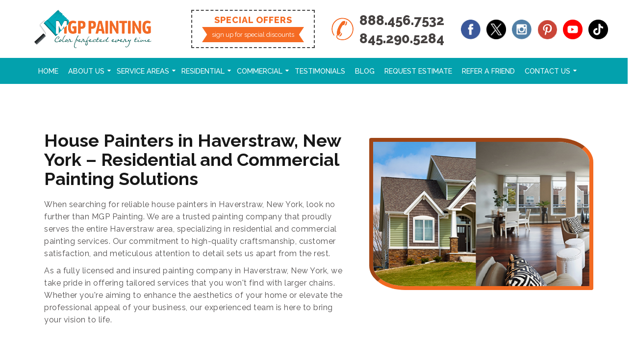

--- FILE ---
content_type: text/html; charset=UTF-8
request_url: https://www.mgppainting.com/house-painters-haverstraw-ny
body_size: 10482
content:
<!DOCTYPE html>
<html>
<head>
<meta charset="utf-8">
<meta http-equiv="X-UA-Compatible" content="IE=edge">
<meta http-equiv="X-UA-Compatible" content="IE=edge,chrome=1">
<meta name="viewport" content="width=device-width, initial-scale=1">
<!--==============================meta tag=============================-->


<meta property="og:title" content="House Painters, Haverstraw, N.Y." />

<meta property="og:description" content="MGP painting provides excellent interior painting services for your home. Call us for interior painting services 1+- 8884567532 today. We will help make your home beautiful." />
    
<meta property="og:image" content="https://www.mgppainting.com/images/logo.png" />

<title>House Painters, Haverstraw, N.Y.</title>
 
<meta name="description" content="MGP painting provides excellent interior painting services for your home. Call us for interior painting services 1+- 8884567532 today. We will help make your home beautiful." />
 
<meta name="keywords" content="house painters bedford ny" />
<link rel="canonical" href="https://www.mgppainting.com/house-painters-haverstraw-ny" />
<meta name="robots" content="" />  
<!-- Bootstrap -->
<link rel="stylesheet" href="https://maxcdn.bootstrapcdn.com/font-awesome/4.5.0/css/font-awesome.min.css">
<link href="https://fonts.googleapis.com/css?family=Open+Sans:400,600,700,800|Raleway:400,500,700,800" rel="stylesheet">
<!--==============================fonts================================-->
<link type="text/css" rel="stylesheet" media="all" href="css/bootstrap.css" />
<link type="text/css" rel="stylesheet" media="all" href="css/unslider.css" />
<link rel="stylesheet" type="text/css" media="all" href="css/stellarnav.min.css">
<link rel="stylesheet" media="all" href="css/nav.css" type="text/css">
<link rel="stylesheet" media="all" href="css/animation.css" type="text/css">
<link rel="stylesheet" media="all" href="css/slippry.css" type="text/css">
<link rel="stylesheet" type="text/css" href="css/lightgallery.css">
<link type="text/css" rel="stylesheet" media="all" href="css/slick.css" />
<link type="text/css" rel="stylesheet" media="all" href="style1.css" />
<link type="text/css" rel="stylesheet" media="all" href="style.css" />
<link type="text/css" rel="stylesheet" media="all" href="css/media.css" />
<link rel="icon" type="image/ico" href="images/favicon.ico">
<!--==============================css files============================-->
<!--<script src="https://ajax.googleapis.com/ajax/libs/jquery/1.11.3/jquery.min.js"></script>-->
<script type="text/javascript" src="js/jquery.min.js"></script>
<!--==============================js files=============================-->
<script>
  (function(i,s,o,g,r,a,m){i['GoogleAnalyticsObject']=r;i[r]=i[r]||function(){
  (i[r].q=i[r].q||[]).push(arguments)},i[r].l=1*new Date();a=s.createElement(o),
  m=s.getElementsByTagName(o)[0];a.async=1;a.src=g;m.parentNode.insertBefore(a,m)
  })(window,document,'script','https://www.google-analytics.com/analytics.js','ga');

  ga('create', 'UA-106388412-1', 'auto');
  ga('send', 'pageview');
</script>
<!-- Facebook Pixel Code -->
<script>
!function(f,b,e,v,n,t,s){if(f.fbq)return;n=f.fbq=function(){n.callMethod?
n.callMethod.apply(n,arguments):n.queue.push(arguments)};if(!f._fbq)f._fbq=n;
n.push=n;n.loaded=!0;n.version='2.0';n.queue=[];t=b.createElement(e);t.async=!0;
t.src=v;s=b.getElementsByTagName(e)[0];s.parentNode.insertBefore(t,s)}(window,
document,'script','https://connect.facebook.net/en_US/fbevents.js');

fbq('init', '1035077039910333');
fbq('track', "PageView");</script>
<noscript><img style="display:none" src="https://www.facebook.com/tr?id=1035077039910333&ev=PageView&noscript=1" alt=""/></noscript>
<!-- End Facebook Pixel Code -->
</head>

<body>
  <div class="container-fluid">
    <div class="row">
      <div class="container">
        <!--Header Start-->
        <header>
          <div class="container top-header">
    <div class="row align-item">
        <!-- col end -->
        <div class="col-md-3 col-sm-5 col-xs-6">
            <a class="logo transition" href="/">
                <img src="/images/logo.png" alt="MGP Painting">
            </a>
        </div>
        <div class="col-md-9 col-sm-9 col-xs-6 th-right-side">
            <div class="discount-coupon">
                <a href="https://www.mgppainting.com/#coupen-voucher">
                    <h4>SPECIAL OFFERS</h4>
                    <span>sign up for special discounts</span>
                </a>
            </div>
            <div class="phone-num">
                <div class="phone-icon">
                    <img src="/images/call-img.png" alt="call">
                </div>
                <div class="phone-number">
                    <a href="tel:8884567532">
                        <h4>888.456.7532</h4>
                    </a>
                    <a href="tel:8452905284">
                        <h4>845.290.5284</h4>
                    </a>
                </div>
            </div>
            <div class="social-icon">
                <ul>
                    <li>
                        <a href="https://www.facebook.com/mgppainting/" target="_blank">
                            <img src="/images/facebook-icon.png" alt="Facebook">
                        </a>
                    </li>
                    <li>
                        <a href="https://twitter.com/MGPPainting" target="_blank">
                            <img src="/images/twitter-icon.png" alt="Twitter">
                        </a>
                    </li>
                    <li>
                        <a href="https://www.instagram.com/mgppainting/" target="_blank">
                            <img src="/images/instagram-icon.png" alt="Instagram">
                        </a>
                    </li>
                    <li>
                        <a href="https://in.pinterest.com/mgppainting/" target="_blank">
                            <img src="/images/pintrest-icon.png" alt="Pinterest">
                        </a>
                    </li>
                    <li>
                            <a href="https://www.youtube.com/@MGPPainting">
                                <img src="/images/youtube-icon.png" alt="Youtube">
                            </a>
                    </li>
                    <li>
                            <a href="https://www.tiktok.com/@mgp_painting">
                                    <img src="/images/tiktok-icon.png" alt="Tiktok">
                            </a>
                    </li>
                </ul>
            </div>
        </div>
    </div>

</div>        </header>
      </div>
      <!--Header End-->
    </div>
    <div class="row">
      <!--Nav Start-->
      <section id="mgp-navigation">
        <div class="nav-col">
    <div class="container">
        <div class="row align-item">
            <div class="col-md-12 col-sm-8 col-xs-12 main-menu">
                <div class="stellarnav">
                    <ul>
                        <li>
                            <a href="/">Home</a>
                        </li>
                        <li>
                            <a href="/aboutus">About Us</a>
                            <ul class="sub-menu">
                                <li>
                                    <a href="/about-the-owner">About the Owner</a>
                                </li>
                                <li>
                                    <a href="/quality-commitment">Quality Commitment</a>
                                </li>
                                <li>
                                    <a href="/why-choose-mgp">The MGP Difference</a>
                                </li>
                                <li>
                                    <a href="/gallery">Galleries / Portfolio</a>
                                </li>
                                <li>
                                    <a href="/painting-101">Painting 101</a>
                                </li>
                            </ul>
                        </li>
                        <li>
                            <a href="/service-areas">Service Areas</a>
                            <ul class="sub-menu">
                                <li>
                                    <a href="/rockland-county-painting-service">Rockland County </a>
                                </li>
                                <li>
                                    <a href="/orange-county-painting-service">Orange County</a>
                                </li>
                                <li>
                                    <a href="/westchester-county-commercial-painter">Westchester County </a>
                                </li>
                                <li>
                                    <a href="/bergen-county-painting-service">Bergen County </a>
                                </li>
                            </ul>
                        </li>
                        <li>
                            <a href="/residential-painting-service">Residential</a>
                            <ul class="sub-menu">
                                <li>
                                    <a href="/interior-house-painting-services">Interior Painting</a>
                                </li>
                                <li>
                                    <a href="/exterior-house-painting-services">Exterior Painting</a>
                                </li>
                                <li>
                                    <a href="/deck-patios">Deck &amp; Patios</a>
                                </li>
                                <li>
                                    <a href="/powerwashing">Powerwashing</a>
                                </li>
                                <li>
                                    <a href="/wallpaper">Wallpaper</a>
                                </li>
                                <li>
                                    <a href="/venetian-plaster">Venetian Plaster</a>
                                </li>
                                <li>
                                    <a href="/epoxy-flooring">Epoxy Flooring</a>
                                </li>
                                <li>
                                    <a href="/kitchen-cabinets-refinishing">Kitchen Cabinets Refinishing</a>
                                </li>
                                <li>
                                    <a href="/decks-and-fence-pressure-wash-and-staining-services">Decks &amp; Fence Pressure Wash</a>
                                </li>
                                <li>
                                    <a href="/quality-carpentry-installation-services">Carpentry Installation</a>
                                </li>
                                <li>
                                    <a href="/wallpaper-removal-bergen-county">Wallpaper Removal</a>
                                </li>
                                <li>
                                    <a href="/bathroom-remodeling">Bathroom Renovations &amp; Remodeling</a>
                                </li>
                            </ul>
                        </li>
                        <li>
                            <a href="/commercial-painting-contractor">Commercial</a>
                            <ul class="sub-menu">
                                <li>
                                    <a href="/new-construction">New Construction</a>
                                </li>
                                <li>
                                    <a href="/builders">Builders</a>
                                </li>
                                <li>
                                    <a href="/sub-contracting">Sub Contracting</a>
                                </li>
                                <li>
                                    <a href="/warehouse-ceilings">Warehouse Ceilings</a>
                                </li>
                            </ul>
                        </li>
                        <li>
                            <a href="/testimonials">Testimonials</a>
                        </li>
                        <li>
                            <a href="/blog">Blog</a>
                        </li>

                        <li>
                            <a href="/request-estimate">Request Estimate</a>
                        </li>
                        <li>
                            <a href="/refer-friend">Refer a Friend</a>
                        </li>
                        <li>
                            <a href="/contact-us">Contact Us</a>
                            <ul class="sub-menu">
                                <li>
                                    <a href="/faq">FAQ</a>
                                </li>
                            </ul>
                        </li>
                        <li class="phone-num-list">
                            <div class="phone-num">
                                <div class="phone-icon">
                                    <img src="/images/call-img.png" alt="call">
                                </div>
                                <div class="phone-number">
                                    <a href="tel:8884567532">
                                        <h4>888.456.7532</h4>
                                    </a>
                                    <a href="tel:8452905284">
                                        <h4>845.290.5284</h4>
                                    </a>
                                </div>
                            </div>
                        </li>
                        <li class="social-icon-list">
                            <div class="social-icon">
                                <ul>
                                    <li>
                                        <a href="#">
                                            <img src="/images/social-icon-1.png" alt="Facebook">
                                        </a>
                                    </li>
                                    <li>
                                        <a href="#">
                                            <img src="/images/social-icon-2.png" alt="Twitter">
                                        </a>
                                    </li>
                                    <li>
                                        <a href="#">
                                            <img src="/images/social-icon-3.png" alt="Instagram">
                                        </a>
                                    </li>
                                    <li>
                                        <a href="#">
                                            <img src="/images/social-icon-4.png" alt="Pinterest">
                                        </a>
                                    </li>
                                </ul>
                            </div>
                        </li>
                    </ul>
                </div>
            </div>
        </div>
    </div>
</div>
<!-- /nav-col end -->
<script type="text/javascript">
    //   jQuery('document').ready(function(){
    //     jQuery('a.menu-toggle').replaceWith('<a href="#" class="menu-toggle"><i class="fa fa-bars"></i><span class="hide-menu-text">Menu</span></a>');
    //   });
    // 
</script>      </section>
      <!--Nav End-->
    </div>
  </div>
  <!--Top Section Start-->
   <div class="row">
    <div class="container">
      <section id="mgp-content-section">
        <div class="row">
          <div class="container">
            <section id="mgp-content-section">
              <div class="row">
                <div class="col-lg-7 col-md-7 col-sm-7">
                  <div class="mgp-product-description deck-text-style">
                    <h1>House Painters in Haverstraw, New York – Residential and Commercial Painting Solutions</h1>
                    <p>When searching for reliable house painters in Haverstraw, New York, look no further than MGP Painting. We are a trusted painting company that proudly serves the entire Haverstraw area, specializing in residential and commercial painting services. Our commitment to high-quality craftsmanship, customer satisfaction, and meticulous attention to detail sets us apart from the rest.</p>
                    
                    <p>As a fully licensed and insured painting company in Haverstraw, New York, we take pride in offering tailored services that you won't find with larger chains. Whether you're aiming to enhance the aesthetics of your home or elevate the professional appeal of your business, our experienced team is here to bring your vision to life.</p>
                  </div>
                </div>
          <div class="col-lg-5 col-md-5 col-sm-5">
            <div class="mgp-project-single  deck-img-style"> <img src="images/inter-exter.jpg"
                title="Interior House Painting" alt="Interior House Painting Img" class="img-responsive"> </div>
          </div>
        </div>
      </section>
    </div>
  </div>

  <!--Top Section End-->



  <!--Testimonials Start-->
<div class="row">
    <!-- <section id="mgp-product-list"> -->
      <div class="container">
        <div class="mgp-product-description leftin">
          <h2 style="padding-bottom:10px;"><strong>Why Choose MGP Painting for Your Project?</strong></h2>
          <p>Choosing <a href="https://www.mgppainting.com"><strong>MGP Painting Inc.</strong></a>, means opting for the best painters in Haverstraw, NY. Our team is dedicated to delivering exceptional results while providing a seamless customer experience. Here's why we stand out from other painting contractors in Haverstraw, NY:
          </p>
          <ul>
            <li class="paddingbottom10"><i class="fa fa-paint-brush brush"></i><strong> Skilled In-House Team:</strong>- We employ only trained professionals and do not rely on subcontractors.</li>
            <li class="paddingbottom10"><i class="fa fa-paint-brush brush"></i><strong> Comprehensive Clean-Up:</strong>- After completing each job, we ensure your property is left spotless.</li>
            <li class="paddingbottom10"><i class="fa fa-paint-brush brush"></i><strong> Punctual and Efficient:</strong>-  We stick to timelines and complete projects on schedule, every time.</li>
            <li class="paddingbottom10"><i class="fa fa-paint-brush brush"></i><strong> Dependable and Trustworthy:</strong>- Our team is punctual and reliable, showing up exactly when promised.</li>
            <li class="paddingbottom10"><i class="fa fa-paint-brush brush"></i><strong> Customer-Focused:</strong>-  We treat your home or business with the utmost respect, making sure we meet your needs.
          </li>
            <li class="paddingbottom10"><i class="fa fa-paint-brush brush"></i><strong> Fully Licensed and Insured:</strong>- Enjoy peace of mind knowing we are fully licensed and insured for every project.</li>
            
            <li class="paddingbottom10"><i class="fa fa-paint-brush brush"></i><strong> No-Obligation Free Estimates:</strong>- We provide upfront, transparent quotes with no hidden costs.
            </li>
            
            <li class="paddingbottom10"><i class="fa fa-paint-brush brush"></i><strong> Guaranteed Satisfaction:</strong>- Our work is backed by warranties, and we offer free touch-ups to ensure you're satisfied.
          </li>
            <li class="paddingbottom10"><i class="fa fa-paint-brush brush"></i><strong> 100% Client Satisfaction:</strong>-  We are committed to ensuring that every client is completely happy with the final result.

          </li>
        </ul>
      </div>
      
      <div class="row">
        <div class="mgp-product-description leftin">
          <div class="col-lg-12 col-md-12 col-sm-12">
            <h2><strong>Comprehensive Residential and Commercial Painting Services in Haverstraw, New York</strong></h2>
            <p>At MGP Painting, we offer both residential and commercial painting services to cater to the diverse needs of our clients in the Haverstraw area. Whether it's a single-room update or a full-scale office overhaul, our team has the experience and skill to tackle projects of any size.
            </p>
            <h3><strong>Residential Painting Services</strong></h3>
            <p>Transform your living space with our professional <a href="https://www.mgppainting.com/residential-painting-service"><strong>residential painting services</strong></a> in Haverstraw. We handle everything from interior refreshes to complete exterior makeovers with an eye for detail and craftsmanship.</p>
            <h4><strong>Interior House Painting</strong></h4>
            
            <ul>
              <li class="paddingbottom10"><i class="fa fa-paint-brush brush"></i>Living rooms, kitchens, bedrooms, and more</li>
              <li class="paddingbottom10"><i class="fa fa-paint-brush brush"></i>Accent walls and decorative finishes</li>
              <li class="paddingbottom10"><i class="fa fa-paint-brush brush"></i>Drywall and wall surface repair</li>
              <li class="paddingbottom10"><i class="fa fa-paint-brush brush"></i>Cabinet painting and refinishing</li>
              <li class="paddingbottom10"><i class="fa fa-paint-brush brush"></i>Trim and doors painting</li>
            </ul>
            <h4><strong>Exterior House Painting</strong></h4>
            <ul>
              <li class="paddingbottom10"><i class="fa fa-paint-brush brush"></i>Painting for wood, stucco, vinyl, or aluminum siding</li>
              <li class="paddingbottom10"><i class="fa fa-paint-brush brush"></i>Exterior masonry repairs &amp; painting</li>
              <li class="paddingbottom10"><i class="fa fa-paint-brush brush"></i>Window caulking &amp; painting</li>
              <li class="paddingbottom10"><i class="fa fa-paint-brush brush"></i>Deck painting &amp; staining</li>
            </ul>
            <h3><strongh3>Commercial Painting Services</strongh3>
            <p>As a top painting company that serves the Haverstraw area, MGP Painting understands the unique requirements of <a href="https://www.mgppainting.com/commercial-painting-contractor"><strong>commercial painting services</strong></a> Our services cater to businesses of all types, including restaurants, office buildings, retail spaces, and more. Whether you're upgrading your office or preparing a commercial building for sale, our team can enhance the atmosphere and appearance of your property.</p> 
          </div>
        </div>
      </div>
      
      <div class="row">
        <div class="mgp-product-description leftin">
          <div class="col-lg-12 col-md-12 col-sm-12">
            <h2><strong>Our Proven Painting Process&nbsp;</strong></h2>
            <p>At MGP Painting, we believe that quality results come from careful planning and expert execution. Here’s a look at our step-by-step approach to delivering top-notch painting services:</p>
            <ul>
              <li class="paddingbottom10"><i class="fa fa-paint-brush brush"></i><strong>Consultation and Free Estimate:</strong> &ndash; We begin by assessing your space, discussing your specific needs, and providing a detailed, no-obligation estimate.
              </li>
              <li class="paddingbottom10"><i class="fa fa-paint-brush brush"></i><strong>Preparation and Protection:</strong>&ndash; Our team prepares the surfaces by smoothing out any imperfections and protecting furniture, floors, and other surfaces.
            </li>
            <li class="paddingbottom10"><i class="fa fa-paint-brush brush"></i><strong>Expert Color Guidance:</strong>&ndash; We assist you in selecting the perfect color scheme that complements your style and property.
          </li>
						<li class="paddingbottom10"><i class="fa fa-paint-brush brush"></i><strong>Precision Painting:</strong>&ndash; Using high-quality materials and professional-grade tools, we ensure a flawless finish.
            </li>
						<li class="paddingbottom10"><i class="fa fa-paint-brush brush"></i><strong>Final Walkthrough and Clean-Up: </strong>&ndash; Once the job is done, we walk through the property with you to ensure satisfaction, touch up any areas, and leave your space clean and tidy.</li>
					</ul>           
				</div>
			</div>
		</div>

      <div class="row">
        <div class="mgp-product-description leftin">
          <div class="col-lg-12 col-md-12 col-sm-12">
            <h2><strong>MGP Painting – Your Local Choice for Quality Painting in Haverstraw, NY&nbsp;</strong></h2>
            <p>As a locally owned and operated painting company in Haverstraw, New York, we are deeply committed to providing responsive and personalized service to our community. Unlike national chains, we offer direct attention to every client and project, ensuring a stress-free experience from start to finish.</p>

            <p>We’re passionate about delivering Haverstraw residential and commercial painting solutions that exceed expectations. Our team works hard to make sure that your painted space will look great for years to come.</p>

            <h3>Why Invest in Professional House Painting?</h3>
            <p>Investing in professional painting services offers several key advantages that go beyond aesthetic appeal:</p>
            <ul>
              <li class="paddingbottom10"><i class="fa fa-paint-brush brush"></i><strong>Increase Property Value:</strong> &ndash; A well-painted home or business enhances curb appeal, making it more attractive to buyers or potential clients.
              </li>
              <li class="paddingbottom10"><i class="fa fa-paint-brush brush"></i><strong>Protection from Wear and Tear:</strong>&ndash; High-quality paint shields your property from environmental damage such as moisture, sun exposure, and wear over time.
            </li>
            <li class="paddingbottom10"><i class="fa fa-paint-brush brush"></i><strong>Improved Business Image:</strong>&ndash; A fresh, professional paint job can help elevate the image of your business and attract more customers.
          </li>
					</ul>           
				</div>
			</div>
		</div>


     <div class="row" style="padding-bottom:60px !important;">
			<div class="mgp-product-description leftin">
				<div class="col-lg-12 col-md-12 col-sm-12">
					<h2><strong>What Does House Painting Cost in Haverstraw, NY?</strong></h2>
					<p>The cost of house painting services in Haverstraw can vary depending on factors such as the size of the space, surface condition, and the type of paint used. At MGP Painting, we offer custom quotes that are tailored to meet your needs. Our pricing is competitive, transparent, and free of hidden fees.</p>
					
          <h3>Get Your Free Estimate Today!</h3>
          <p>If you're searching for the best painting contractors in Haverstraw, NY, MGP Painting is here to help. We have built a strong reputation as the go-to house painting services in Haverstraw, and we’re ready to assist you with all your residential and commercial painting needs.</p>
   
          <p>Contact us today to schedule your free, no-obligation estimate. Call us now at <strong>845-290-5284</strong> or <a href="https://www.mgppainting.com/request-estimate"><strong>click here</strong></a> to get started!</p>
        </div>
			</div>
		</div>
  </div>
</div>
</div>
    <!-- </section> -->
</div>
  <!--Testimonials End-->









  <!--Testimonials End-->
  <div class="row">
    <section class="call-to-action">
        <div class="container">
            <div class="row">
                <div class="col-md-9 col-sm-9 col-xs-12">
                <p>Ready to Get Started? Schedule a FREE Estimate.</p>
                </div>
                <div class="col-md-3 col-sm-3 col-xs-12">
                     <a href="request-estimate" class="primary-btn submit-btn" data-enabled="enabled">Book Now</a>
                     
                </div>
            </div>
        </div>
    </section>
</div>
  <!--Clients Start-->
  <div class="row">
      <section id="mgp-clients" class="inside-client-list">
        <h4 style="text-align:center; font-size: 36px;">Clients We’ve Served</h4>
        <div class="carousel slide" id="myCarousel">
          <div class="carousel-inner">
            <div class="item active">
              <ul class="thumbnails push-top">
                <li class="col-lg-4 col-md-4 col-sm-4 col-xs-4 width-full">
                  <div class="thumbnail"> <a href="#"><img src="images/img47.jpg" class="img-responsive" title="Rockland County NY painting service" alt="Rockland County NY painting service"></a> </div>
                </li>
                <li class="col-lg-4 col-md-4 col-sm-4 col-xs-4 width-full">
                  <div class="thumbnail"> <a href="#"><img src="images/img10.png" class="img-responsive" title="Westchester County Ny commercial painter" alt="Westchester County Ny commercial painter"></a> </div>
                </li>
                <li class="col-lg-4 col-md-4 col-sm-4 col-xs-4 width-full">
                  <div class="thumbnail"> <a href="#"><img src="images/img11.png" class="img-responsive" title="hudson valley painting contractors" alt="hudson valley painting contractors"></a> </div>
                </li>
              </ul>
            </div>
            <div class="item">
              <div class="mgp-testimonials-main">
                <div class="col-lg-6 col-md-6 col-sm-6 leftin">
                  <div class="mgp-testimonials-top">
                    <figure> <img src="images/img8.png" title="Painting services Rockland County" alt="Painting services Rockland County" class="img-responsive"></figure>
                    <h4>MGP Painting did a great job</h4>
                  </div>
                  <div class="clearfix"></div>
                  <div class="mgp-testimonials-bottom">
                    <p>Thanks for a great job. Your promptness, professionalism and attention to detail were outstanding and much appreciated.<br>
                      <br>
                      <span>- Harriet & Milton, Homeowner</span> </p>
                  </div>
                </div>
                <div class="col-lg-6 col-md-6 col-sm-6 rightin">
                  <div class="mgp-testimonials-top">
                    <figure> <img src="images/img8.png" title="Painting services Rockland County" alt="Painting services Rockland County" class="img-responsive"></figure>
                    <h4>Couldn&#39;t have hired a better painting company</h4>
                  </div>
                  <div class="clearfix"></div>
                  <div class="mgp-testimonials-bottom">
                    <p>MGP painted our house beautifully. We showed them some pictures we wanted our room to come out like and they did exceptionally well.<br>
                      <br>
                      <span>-  Shannon K, Homeowner</span> </p>
                  </div>
                </div>
              </div>
            </div>
            <div class="item">
              <ul class="thumbnails push-top">
                <li class="col-lg-4 col-md-4 col-sm-4 col-xs-4 width-full">
                  <div class="thumbnail"> <a href="#"><img src="images/img42.jpg" class="img-responsive" title="residential painting service" alt="residential painting service"></a> </div>
                </li>
                <li class="col-lg-4 col-md-4 col-sm-4 col-xs-4 width-full">
                  <div class="thumbnail"> <a href="#"><img src="images/img43.png" class="img-responsive" title="residential painters" alt="residential painters"></a> </div>
                </li>
                <li class="col-lg-4 col-md-4 col-sm-4 col-xs-4 width-full">
                  <div class="thumbnail"> <a href="#"><img src="images/img44.jpg" class="img-responsive" title="commercial painting contractor" alt="commercial painting contractor"></a> </div>
                </li>
              </ul>
            </div>
            <div class="item">
              <div class="mgp-testimonials-main">
                <div class="col-lg-6 col-md-6 col-sm-6 leftin">
                  <div class="mgp-testimonials-top">
                    <figure> <img src="images/img8.png" title="Painting services Rockland County" alt="Painting services Rockland County" class="img-responsive"></figure>
                    <h4>Very professional from start to finish</h4>
                  </div>
                  <div class="clearfix"></div>
                  <div class="mgp-testimonials-bottom">
                    <p>It was a wonderful and relaxing experience - from start to finish. The workers were professional and always on time. They were very polite and understood my every need as a homeowner.<br>
                      <br>
                      <span>- Leah R., Homeowner</span> </p>
                  </div>
                </div>
                <div class="col-lg-6 col-md-6 col-sm-6 rightin">
                  <div class="mgp-testimonials-top">
                    <figure> <img src="images/img8.png" title="Painting services Rockland County" alt="Painting services Rockland County" class="img-responsive"></figure>
                    <h4>Every day the MGP Painting crew was on time</h4>
                  </div>
                  <div class="clearfix"></div>
                  <div class="mgp-testimonials-bottom">
                    <p>They worked hard until the end of the day and I have no words to describe the appreciation I have for the quality work that they have demonstrated.<br>
                      <br>
                      <span>- Raquel D. Home Owner</span> </p>
                  </div>
                </div>
              </div>
            </div>
            <div class="item">
              <ul class="thumbnails push-top">
                <li class="col-lg-12 col-md-12 col-sm-12 col-xs-12 width-full">
                  <div class="thumbnail"> <a href="#"><img src="images/img9.png" class="img-responsive" title="residential painting contractor" alt="residential painting contractor"></a> </div>
                </li>
              </ul>
            </div>
          </div>
        </div>
      </section>
    </div>  <!-- <div class="row">
      <section id="mgp-clients">
        <h1>Clients We Served</h1>
        <div class="carousel slide" id="myCarousel">
          <div class="carousel-inner">
            <div class="item active">
              <ul class="thumbnails push-top">
                <li class="col-lg-6 col-md-6 col-sm-6 col-xs-12">
                  <div class="thumbnail"> <a href="#"><img src="images/img9.png" class="img-responsive" alt=""></a> </div>
                </li>
                <li class="col-lg-3 col-md-3 col-sm-3 col-xs-6">
                  <div class="thumbnail"> <a href="#"><img src="images/img10.png" class="img-responsive" alt=""></a> </div>
                </li>
                <li class="col-lg-3 col-md-3 col-sm-3 col-xs-6">
                  <div class="thumbnail"> <a href="#"><img src="images/img11.png" class="img-responsive" alt=""></a> </div>
                </li>
              </ul>
            </div>
            
            <div class="item">
              <ul class="thumbnails push-top">    
                <li class="col-lg-4 col-md-4 col-sm-4 col-xs-4">
                  <div class="thumbnail"> <a href="#"><img src="images/img41.gif" class="img-responsive" alt=""></a> </div>
                </li>
                <li class="col-lg-4 col-md-4 col-sm-4 col-xs-4">
                  <div class="thumbnail"> <a href="#"><img src="images/img42.jpg" class="img-responsive" alt=""></a> </div>
                </li>
                <li class="col-lg-4 col-md-4 col-sm-4 col-xs-4">
                  <div class="thumbnail"> <a href="#"><img src="images/img43.png" class="img-responsive" alt=""></a> </div>
                </li>
              </ul>
            </div>
            <div class="item">
              <ul class="thumbnails push-top">
                <li class="col-lg-6 col-md-6 col-sm-6 col-xs-6">
                  <div class="thumbnail"> <a href="#"><img src="images/img44.jpg" class="img-responsive" alt=""></a> </div>
                </li>
                <li class="col-lg-6 col-md-6 col-sm-6 col-xs-6">
                  <div class="thumbnail"> <a href="#"><img src="images/img47.jpg" class="img-responsive" alt=""></a> </div>
                </li>
              </ul>
            </div>
          </div>
        </div>
      </section>
    </div> 
    <!--Clients Start-->

  <!--Address-->
  <div class="license">
	<h4>Rockland County, NY Home Improvement Contractor License # H-11984-31-00-00</h4>
    <h4>Westchester County, NY Home Improvement Contractor License # WC-28454-H16</h4>
    <h4>Bergen County, NJ Bergen County Certificate of Authority License # 0450418466</h4>
</div>  </div>
  <!--Map End-->
  <!--Clients Start-->

  <!--Clients End-->
  <!--Footer Start-->
  <footer id="mgp-footer">
    <footer class="gray-bg der">
    <div class="container">
        <div class="row">
            <div class="col-md-3 col-sm-6 col-xs-6 width-full-595" data-sr="enter bottom and move 150px wait 0.2s">
                <div class="footer-customer-logo bg-style" style="background-image: url('/images/footer-cl-bg.jpg');">
                    <!-- <div class="cl-item">
                        <img src="images/footer-cl-a.png">
                    </div> -->
                    <div class="cl-item" style="display: inline;">
                        <a href="https://www.angi.com/companylist/us/ny/orangeburg/mgp-painting%2C-inc-reviews-8342024.htm"
                            target="_blank">
                            <img src="/images/footer-cl-b.jpg" alt="angi">
                        </a>
                    </div>
                    <div class="cl-item" style="display: inline;">
                        <a href="https://www.houzz.com/professionals/painters/mgp-painting-inc-pfvwus-pf~404326003?"
                            target="_blank">
                            <img src="/images/footer-cl-c.png" alt="houzz">
                        </a>
                    </div>
                    <div class="cl-item" style="display: inline;">
                        <a href="https://www.showmelocal.com/profile.aspx?bid=22436184" target="_blank"><img
                                src="https://www.showmelocal.com/showmelocal-member-22436184"
                                alt="MGP Painting, Inc.,Painting,Hawthorne,NY" /></a>
                    </div>
                </div>
            </div>
            <div class="col-md-3 col-sm-6 col-xs-6  width-full-595" data-sr="enter bottom and move 250px wait 0.3s">
                <div class="area-serve">
                    <div class="title">
                        <h4>Areas We Serve</h4>
                    </div>
                    <ul>
                        <li>
                            <a href="/rockland-county-painting-service">Rockland County</a>
                        </li>
                        <li>
                            <a href="/orange-county-painting-service">Orange County</a>
                        </li>
                        <li>
                            <a href="/westchester-county-commercial-painter">Westchester County</a>
                        </li>
                        <li>
                            <a href="/service-areas">The Hudson Valley</a>
                        </li>

                        <li>
                            <a href="/bergen-county-painting-service">Bergen County</a>
                        </li>
                    </ul>
                </div>
            </div>
            <div class="col-md-3 col-sm-6 col-xs-6  width-full-595" data-sr="enter bottom and move 350px wait 0.4s">
                <div class="license-num">
                    <div class="title">
                        <h4>license numbers</h4>
                    </div>
                    <ul>
                        <li>
                            <a href="">
                                Rockland County, NY Home
                                Improvement Contractor
                                License # CP-H-11984
                            </a>
                        </li>
                        <li>
                            <a href="">
                                Westchester County, NY Home
                                Improvement Contractor
                                License # WC-28454-H16
                            </a>
                        </li>
                        <li>
                            <a href="">

                                Bergen License, NJ Home
                                Improvement Contractor
                                License #13VH12044800
                            </a>
                        </li>
                    </ul>
                </div>
            </div>
            <div class="col-md-3 col-sm-6 col-xs-6  width-full-595" data-sr="enter bottom and move 450px wait 0.5s">
                <div class="contact-detail">
                    <div class="title">
                        <h4>Contact Us</h4>
                    </div>
                    <ul>
                        <li>
                            <a href="tel:8884567532">
                                <img src="/images/cd-icon-a.png" alt="telephone">
                                <span>888.456.7532, 845.290.5284</span>
                            </a>
                        </li>
                        <li>
                            <a href="mailto:info@mgppainting.com">
                                <img src="/images/cd-icon-b.png" alt="mail">
                                <span>info@mgppainting.com</span>
                            </a>
                        </li>
                        <li>
                            <a href="tel:8453626433">
                                <img src="/images/cd-icon-c.png" alt="telephone">
                                <span>845.362.6433</span>
                            </a>
                        </li>
                        <!-- <li>
                            <a href="https://sso.secureserver.net/?app=email&realm=pass" target="_blank">
                                <img src="images/cd-icon-d.png">
                                <span>Webmail</span>
                            </a>
                        </li> -->
                    </ul>
                </div>
                <div class="social-icon">
                    <ul style="display:flex;">
                        <li>
                            <a href="https://www.facebook.com/mgppainting/" target="_blank">
                                <img src="/images/social-icon-1.png" alt="facebook">
                            </a>
                        </li>
                        <li>
                            <a href="https://twitter.com/MGPPainting" target="_blank">
                                <img src="/images/twitter_1.png" alt="twitter">
                            </a>
                        </li>
                        <li>
                            <a href="https://www.instagram.com/mgppainting/" target="_blank">
                                <img src="/images/social-icon-3.png" alt="instagram">
                            </a>
                        </li>
                        <li>
                            <a href="https://in.pinterest.com/mgppainting/" target="_blank">
                                <img src="/images/social-icon-4.png" alt="pinterest">
                            </a>
                        </li>
                        <li>
                            <a href="https://www.youtube.com/@MGPPainting">
                                <img src="/images/youtube_icon.png" alt="Youtube">
                            </a>
                    </li>
                    <li>
                            <a href="https://www.tiktok.com/@mgp_painting">
                                <img src="/images/tiktok_icon.png" alt="Tiktok">
                            </a>
                    </li>
                    </ul>
                </div>
                <div class="other-link">
                    <ul>
                        <li>
                            <a href="/job-application">
                                Job Application
                            </a>
                        </li>
                        <li>
                            <a href="/color-selection">
                                Painting Color Selection Form
                            </a>
                        </li>
                        <li>
                            <a href="/gallery">
                                Photo Gallery
                            </a>
                        </li>
                        <li>
                            <a href="/survey">
                                Satisfaction Form
                            </a>
                        </li>
                    </ul>
                </div>
            </div>
        </div>
    </div>
</footer>
<section class="footer-bottom">
    <div class="container">
        <div class="row align-item">
            <div class="col-md-9 col-sm-9 col-xs-12 copyright">
                <p>Copyright ©
                    2026 MGP Painting, Inc • Designed by <a
                        href="https://amerilistwebdesign.com/" target="_blank">AWD</a>
                </p>
            </div>
            <div class="col-md-4 col-sm-4 col-xs-12 terms">
                <ul>
                    <li><a href="/privacy-policy">Privacy Policy</a></li>
                    <li><a href="/sitemap.xml">Sitemap</a></li>
                </ul>
            </div>
        </div>
    </div>
</section>
<!--==============================footer end================================-->
<script type="text/javascript" src="/js/bootstrap.js"></script>
<script type="text/javascript" src="/js/unslider.js"></script>
<script type="text/javascript" src="/js/slick.min.js"></script>
<script type="text/javascript">
    jQuery(document).on('ready', function () {
        jQuery(".explore-slider").slick({
            dots: false,
            arrows: true,
            infinite: true,
            slidesToShow: 3,
            autoplay: true,
            autoplaySpeed: 20000,
            slidesToScroll: 1,
            adaptiveHeight: true,
            responsive: [
                {
                    breakpoint: 1080,
                    settings: {
                        slidesToShow: 2,
                        slidesToScroll: 1
                    }
                },
                {
                    breakpoint: 699,
                    settings: {
                        slidesToShow: 1,
                        slidesToScroll: 1
                    }
                }
            ]
        });
    });   
</script>
<script type="text/javascript">
    jQuery(document).on('ready', function () {
        jQuery(".tab-testimonial").slick({
            dots: false,
            arrows: false,
            infinite: true,
            slidesToShow: 1,
            autoplay: true,
            autoplaySpeed: 4000,
            slidesToScroll: 1,
            adaptiveHeight: true
        });
    });
    jQuery(document).on('shown.bs.tab', 'a[data-toggle="tab"]', function (e) {
        jQuery('.tab-testimonial').slick('setPosition', 0);
    });
</script>
<script type="text/javascript">
    jQuery(document).on('ready', function () {
        jQuery(".client-slider").slick({
            infinite: true,
            slidesToShow: 5,
            slidesToScroll: 1,
            centerPadding: '10px',
            responsive: [{
                breakpoint: 991,
                settings: {
                    slidesToShow: 3,
                    slidesToScroll: 1
                }
            },
            {
                breakpoint: 767,
                settings: {
                    slidesToShow: 2,
                    slidesToScroll: 1
                }
            },
            {
                breakpoint: 595,
                settings: {
                    slidesToShow: 1,
                    slidesToScroll: 1
                }
            }
                // You can unslick at a given breakpoint now by adding:
                // settings: "unslick"
                // instead of a settings object
            ]
        });
    });
</script>
<script type="text/javascript" src="/js/stellarnav.min.js"></script>
<script type="text/javascript">
    jQuery(document).ready(function ($) {
        jQuery('.stellarnav').stellarNav({
            theme: 'light',
        });
    });
</script>
<script>
    jQuery('.discount-coupon').on('click', function () {
        var scrollPos = jQuery('#coupen-voucher').offset().top - 50;
        jQuery('html, body').animate({
            'scrollTop': scrollPos
        }, 2000);
    });
</script>
<script type="text/javascript">
    jQuery(function () {
        var url = window.location.pathname,
            urlRegExp = new RegExp(url.replace(/\/$/, '') + "$"); // create regexp to match current url pathname and remove trailing slash if present as it could collide with the link in navigation in case trailing slash wasn't present there
        // now grab every link from the navigation
        jQuery('.stellarnav li a').each(function () {
            // and test its normalized href against the url pathname regexp
            if (urlRegExp.test(this.href.replace(/\/$/, ''))) {
                jQuery(this).addClass('current');
            }
        });
    });
</script>
<script type="text/javascript" src="/js/jquery.matchHeight-min.js"></script>
<script type="text/javascript">
    jQuery(function () {
        jQuery('.row').each(function (i, elem) {
            jQuery(elem)
                .find('.equal-col')   // Only children of this row
                .matchHeight({ byRow: false }); // Row detection gets confused so disable it
        });
    });
</script>
<script type="text/javascript" src="/js/scrollReveal.min.js"></script>
<script>
    window.sr = new scrollReveal();
</script>
<script src='http://cdnjs.cloudflare.com/ajax/libs/twitter-bootstrap/2.3.1/js/bootstrap.min.js'></script>
<script src="/js/clients.js"></script>
<script src="/js/slippry.min.js"></script>
<script src="/js/libs-script.min5152.js"></script>
<script src="/js/main5152.js"></script>
<script src="/js/theme.js"></script>
<script>
    $(function () {
        var demo1 = $("#demo1").slippry({
            // transition: 'fade',
            // useCSS: true,
            // speed: 1000,
            // pause: 3000,
            // auto: true,
            // preload: 'visible',
            // autoHover: false
        });

        $('.stop').click(function () {
            demo1.stopAuto();
        });

        $('.start').click(function () {
            demo1.startAuto();
        });

        $('.prev').click(function () {
            demo1.goToPrevSlide();
            return false;
        });
        $('.next').click(function () {
            demo1.goToNextSlide();
            return false;
        });
        $('.reset').click(function () {
            demo1.destroySlider();
            return false;
        });
        $('.reload').click(function () {
            demo1.reloadSlider();
            return false;
        });
        $('.init').click(function () {
            demo1 = $("#demo1").slippry();
            return false;
        });
    });
</script>
<script type="text/javascript" src="/js/lightbox.js"></script>
<script type="text/javascript" src="/js/lightgallery.js"></script>
<script type="text/javascript" src="/js/lg-autoplay.js"></script>
<script type="text/javascript" src="/js/lg-zoom.js"></script>
<script type="text/javascript">
    $(document).ready(function () {
        if ($('#lightgallery').length) {
            $('#lightgallery').lightGallery();
        }
    });
</script>
<script type="text/javascript">
    jQuery('.request-link').on('click', function () {
        var scrollPos = jQuery('.request-form').offset().top;
        jQuery('html, body').animate({
            'scrollTop': scrollPos
        }, 1200);
    });
</script>

<script>
    document.addEventListener('DOMContentLoaded', function () {
        function checkNav() {
            const navElements = document.querySelectorAll('.stellarnav'); // Select all elements with the class 'stellarnav'
            navElements.forEach(function (nav) {
                if (window.innerWidth > 1215) { // Adjust the breakpoint as needed
                    nav.classList.remove('mobile');
                    // console.log('removed')
                } else {
                    nav.classList.add('mobile');
                    // console.log('Added');
                }
            });
        }

        window.addEventListener('resize', function () {
            checkNav();
        });

        checkNav(); // Initial check
    });
</script>

<script type="text/javascript" src="/js/script1.js"></script>  </footer>
  <!--Footer End-->
  </div>

</body>

</html>

--- FILE ---
content_type: text/css
request_url: https://www.mgppainting.com/css/stellarnav.min.css
body_size: 1240
content:
.stellarnav,
.stellarnav li {
    position: relative;
    line-height: normal
}

.stellarnav {
    width: 100%;
    z-index: 9900
}

.stellarnav ul {
    margin: 0;
    padding: 0;
    text-align: left
}

.stellarnav li {
    list-style: none;
    display: block;
    margin: 0;
    padding: 0;
    vertical-align: middle
}

.stellarnav li a {
    padding: 15px;
    display: block;
    text-decoration: none;
    color: #777;
    font-size: inherit;
    font-family: inherit;
    box-sizing: border-box;
    -webkit-transition: all .3s ease-out;
    -moz-transition: all .3s ease-out;
    transition: all .3s ease-out
}

.stellarnav>ul>li {
    display: inline-block
}

.stellarnav ul ul {
    top: auto;
    min-width: 220px;
    position: absolute;
    z-index: 9900;
    text-align: left;
    display: none;
    background: #ddd
}

.stellarnav li li {
    display: block
}

.stellarnav .call-btn-mobile,
.stellarnav .dd-toggle,
.stellarnav li.call-btn-location,
.stellarnav li.call-btn-mobile,
.stellarnav.hide-arrows li li.has-sub>a:after,
.stellarnav.hide-arrows li.drop-left li.has-sub>a:after,
.stellarnav.hide-arrows li.has-sub>a:after {
    display: none
}

.stellarnav ul ul ul {
    top: 0;
    left: 220px
}

.stellarnav>ul>li:hover>ul>li:hover>ul {
    opacity: 1;
    visibility: visible;
    top: 0
}

.stellarnav>ul>li.drop-left>ul {
    right: 0
}

.stellarnav li.drop-left ul ul {
    left: auto;
    right: 220px
}

.stellarnav.light,
.stellarnav.light ul ul {
    background: transparent
}

.stellarnav.light .menu-toggle {
    color: rgba(0, 0, 0, 1)
}

.stellarnav.dark,
.stellarnav.dark ul ul {
    background: rgba(0, 0, 0, 1)
}

.stellarnav.dark li a {
    color: #FFF
}

.stellarnav.dark .menu-toggle {
    color: rgba(255, 255, 255, 1)
}

.stellarnav.fixed {
    position: fixed;
    width: 100%;
    top: 0;
    left: 0;
    z-index: 9999
}

body.stellarnav-noscroll-x {
    overflow-x: hidden
}

.stellarnav li.has-sub>a:after {
    content: '\f0d7';
    font-family: FontAwesome;
    margin-left: 10px
}

.stellarnav li li.has-sub>a:after {
    content: '\f0da';
    font-family: FontAwesome;
    margin-left: 10px
}

.stellarnav li.drop-left li.has-sub>a:after {
    float: left;
    content: '\f0d9';
    font-family: FontAwesome;
    margin-right: 10px
}

.stellarnav .close-menu,
.stellarnav .menu-toggle {
    display: none;
    text-transform: uppercase;
    text-decoration: none
}

.stellarnav .dd-toggle {
    position: absolute;
    top: 0;
    right: 0;
    padding: 0;
    width: 48px;
    height: 48px;
    text-align: center;
    z-index: 9999;
    border: 0
}

.stellarnav .dd-toggle i {
    position: absolute;
    margin: auto;
    top: 33%;
    left: 0;
    right: 0;
    -webkit-transition: transform .3s ease-out;
    -moz-transition: transform .3s ease-out;
    transition: transform .3s ease-out
}

.stellarnav.mobile>ul>li>a.dd-toggle {
    padding: 0
}

.stellarnav li.open>a.dd-toggle i {
    -webkit-transform: rotate(135deg);
    -ms-transform: rotate(135deg);
    -o-transform: rotate(135deg);
    transform: rotate(135deg)
}

@media only screen and (max-width: 768px) {
    .stellarnav {
        overflow: hidden;
        display: block
    }
    .stellarnav ul {
        position: relative;
        display: none
    }
}

.stellarnav .menu-toggle {
    color: #777;
    padding: 15px
}

.stellarnav.mobile,
.stellarnav.mobile.fixed {
    position: static
}

.stellarnav.mobile ul {
    position: relative;
    display: none;
    text-align: left;
    background: rgba(221, 221, 221, 1)
}

.stellarnav.mobile.active>ul,
.stellarnav.mobile>ul>li {
    display: block
}

.stellarnav.mobile.active {
    padding-bottom: 0
}

.stellarnav.mobile>ul>li>a {
    padding: 15px
}

.stellarnav.mobile ul ul {
    position: relative;
    opacity: 1;
    visibility: visible;
    width: auto;
    display: none;
    -moz-transition: none;
    -webkit-transition: none;
    -o-transition: color 0 ease-in;
    transition: none
}

.stellarnav.mobile ul ul ul {
    left: auto;
    top: auto
}

.stellarnav.mobile li.drop-left ul ul {
    right: auto
}

.stellarnav.mobile li a {
    border-bottom: 1px solid rgba(255, 255, 255, .15)
}

.stellarnav.mobile li.has-sub a {
    padding-right: 50px
}

.stellarnav.mobile.light li a {
    border-bottom: 1px solid rgba(0, 0, 0, .15)
}

.stellarnav.mobile li a.dd-toggle,
.stellarnav.mobile.light li a.dd-toggle {
    border: 0
}

.stellarnav.mobile .close-menu,
.stellarnav.mobile .dd-toggle,
.stellarnav.mobile .menu-toggle {
    display: block
}

.stellarnav.mobile li.call-btn-mobile {
    border-right: 1px solid rgba(255, 255, 255, .1);
    box-sizing: border-box
}

.stellarnav.mobile li.call-btn-location,
.stellarnav.mobile li.call-btn-mobile {
    display: inline-block;
    width: 50%;
    text-transform: uppercase;
    text-align: center
}

.stellarnav.mobile li.call-btn-location.full,
.stellarnav.mobile li.call-btn-mobile.full {
    display: block;
    width: 100%;
    text-transform: uppercase;
    border-right: 0;
    text-align: left
}

.stellarnav.mobile li.call-btn-location i,
.stellarnav.mobile li.call-btn-mobile i {
    margin-right: 5px
}

.stellarnav.mobile.light ul {
    background: rgba(255, 255, 255, 1)
}

.stellarnav.mobile.dark ul {
    background: rgba(0, 0, 0, 1)
}

.stellarnav.mobile.dark ul ul {
    background: rgba(255, 255, 255, .08)
}

.stellarnav.mobile.light li.call-btn-mobile {
    border-right: 1px solid rgba(0, 0, 0, .1)
}

.stellarnav.mobile.top {
    position: absolute;
    width: 100%;
    top: 0;
    left: 0;
    z-index: 9999
}

.stellarnav.mobile li li.has-sub>a:after,
.stellarnav.mobile li.drop-left li.has-sub>a:after,
.stellarnav.mobile li.has-sub>a:after {
    display: none
}



--- FILE ---
content_type: text/css
request_url: https://www.mgppainting.com/style.css
body_size: 7529
content:
/*font-family: 'Raleway', sans-serif;
font-family: 'Open Sans', sans-serif;*/

@font-face {
  font-family: "halohandletterregular";
  src: url("fonts/halohandletter-webfont.woff2") format("woff2"),
    url("fonts/halohandletter-webfont.woff") format("woff");
}

body {
  font-size: 16px;
  color: #716d6a;
  line-height: 170%;
  overflow-x: hidden;
  font-family: "Raleway", sans-serif;
}

h1,
h2,
h3,
h4,
h5,
h6 {
  color: #454140;
  font-family: "Raleway", sans-serif;
}

h1 {
  /*font-size: 3em;
    line-height: 120%;
    letter-spacing: 2px;*/
  font-family: "Raleway", sans-serif;
  /*color: #212323;*/
}

h2 {
  /* font-size: 3.188em; */
  letter-spacing: 1px;
  color: #454140;
}

h3 {
  /* font-size: 2.5em; */
  line-height: 150%;
}

h4 {
  /* font-size: 1.570625em; */
  font-weight: 800;
  font-family: "Raleway", sans-serif;
}

h5 {
  font-size: 1.3em;
}

h6 {
  font-size: 1.111em;
  line-height: 150%;
  font-weight: 600;
  color: #454140;
  letter-spacing: 1px;
}

p {
  font-size: 16px;
  line-height: 160%;
  color: #504d4d;
  font-weight: 400;
  letter-spacing: 0.5px;
  font-family: "Raleway", sans-serif;
}

img {
  max-width: 100%;
}

ul,
ol {
  margin: 0;
  padding: 0;
}

a,
a:hover,
button,
button:hover {
  text-decoration: none;
}

.transition,
a,
a:hover,
button,
button:hover,
.btn:before,
.address-col a i {
  -webkit-transition: all 0.3s ease;
  -moz-transition: all 0.3s ease;
  -o-transition: all 0.3s ease;
  transition: all 0.3s ease;
}

/*global classs*/
.mgp-product-description ul li{
font-weight:400 !important;
}

.custom-list-style-wrapper {
  list-style-type: disc;
  padding-left: 20px;
}

.custom-list-style-wrapper li {
  margin-bottom: 12px;
}

.pd-zero {
  padding: 0;
}


.white-text {
  color: white;
}

.text-left {
  text-align: left;
}

.bg-style {
  position: relative;
  background-repeat: no-repeat;
  background-position: center;
  background-size: cover;
}

.no-bottom-padding {
  padding-bottom: 0;
}

.no-top-padding {
  padding-top: 0;
}

.row {
  padding: 0 !important;
}

.container-normal .class123-address .col-lg-12,
.container-normal .class123-address .col-md-12,
.container-normal .class123-address .col-sm-12,
.container-normal .class123-address .col-lg-6,
.container-normal .class123-address .col-md-6,
.container-normal .class123-address .col-sm-6,
.col-lg-2,
.col-md-2,
.col-sm-2,
.col-lg-3,
.col-md-3,
.col-sm-3,
.col-lg-4,
.col-md-4,
.col-sm-4,
.col-lg-4_5,
.col-md-4_5,
.col-sm-4_5,
.col-lg-1_75,
.col-md-1_75,
.col-sm-1_75,
.col-lg-5,
.col-md-5,
.col-sm-5,
.col-lg-6,
.col-md-6,
.col-sm-6,
.col-lg-12,
.col-md-12,
.col-sm-12 {
  padding-bottom: 0 !important;
}

/*global class end*/

section {
  padding: 60px 0;
  position: relative;
}

.section-hd-work {
  background-size: cover;
}

.gray-bg {
  background-color: #eeecec;
}

/*btn*/

.btn,
.mgp-btn-mod,
.call-to-action .primary-btn,
.request-modal-btn {
  min-width: 202px;
  font-size: 17px;
  font-weight: 500;
  text-shadow: none;
  color: #ffffff;
  text-transform: uppercase;
  padding: 12px 20px;
  letter-spacing: 1px;
  font-family: "Raleway", sans-serif;
  outline: none !important;
  position: relative;
  overflow: hidden;
  -webkit-border-radius: 9px;
  -moz-border-radius: 9px;
  border-radius: 9px;
  background-color: #d66a2e;
  -webkit-box-shadow: 3px 4px rgba(0, 0, 0, 0.15),
    inset 0 0 5px rgba(244, 244, 190, 0.75);
  -moz-box-shadow: 3px 4px rgba(0, 0, 0, 0.15),
    inset 0 0 5px rgba(244, 244, 190, 0.75);
  box-shadow: 3px 4px rgba(0, 0, 0, 0.15),
    inset 0 0 5px rgba(244, 244, 190, 0.75);
  border: solid 1px #fff;
  background-image: -webkit-linear-gradient(bottom, #d6601f, #ff9256);
  background-image: -moz-linear-gradient(bottom, #d6601f, #ff9256);
  background-image: -o-linear-gradient(bottom, #d6601f, #ff9256);
  background-image: -ms-linear-gradient(bottom, #d6601f, #ff9256);
  background-image: linear-gradient(to top, #d6601f, #ff9256);
  -webkit-transition: all 0.3s ease;
  -moz-transition: all 0.3s ease;
  -o-transition: all 0.3s ease;
  transition: all 0.3s ease;
}

.btn:hover,
.btn:focus,
.btn.focus,
.btn:active,
.mgp-btn-mod:hover,
.mgp-btn-mod:focus,
.mgp-btn-mod.active,
.mgp-btn-mod:active,
.call-to-action .primary-btn:hover,
.call-to-action .primary-btn:focus,
.call-to-action .primary-btn.focus,
.call-to-action .primary-btn:active,
.request-modal-btn:hover {
  color: #fff;
  text-decoration: none;
  -webkit-box-shadow: 0px 0px rgba(0, 0, 0, 0.15),
    inset 0 0 18px rgba(255, 255, 202, 0.75);
  -moz-box-shadow: 0px 0px rgba(0, 0, 0, 0.15),
    inset 0 0 18px rgba(255, 255, 202, 0.75);
  box-shadow: 0px 0px rgba(0, 0, 0, 0.15),
    inset 0 0 18px rgba(255, 255, 202, 0.75);
  opacity: 1;
}

.request-modal-btn {
  margin-bottom: 30px;
  border-radius: 9px !important;
  font-family: "Raleway", sans-serif !important;
  font-weight: 400 !important;
  font-size: 17px !important;
  padding: 12px 20px !important;
  min-width: 300px;
}

.col-center {
  float: none;
  margin: 0 auto;
  clear: both;
}

.col-center:before,
.col-center:after {
  content: "";
  display: block;
  clear: both;
}

.logo {
  display: block;
  z-index: 99999;
  position: relative;
}

.logo:hover {
  opacity: 0.8;
}

.align-item {
  display: -webkit-box;
  -webkit-box-align: center;
  display: -moz-box;
  display: -ms-flexbox;
  display: -webkit-flex;
  display: flex;
  -webkit-align-items: center;
  -moz-box-align: center;
  -ms-flex-align: center;
  align-items: center;
  flex-direction: row;
}

/*header*/

.top-header {
  padding: 20px 0;
}

.discount-coupon,
.phone-num,
.social-icon {
  display: inline-block;
  vertical-align: middle;
}

.th-right-side {
  text-align: right;
}

.discount-coupon {
  text-align: center;
  margin-right: 30px;
}

.discount-coupon a {
  padding: 10px 20px;
  border: 2px dashed #454545;
  display: block;
}

.discount-coupon h4 {
  margin: 0 0 5px;
  line-height: 100%;
  color: #f56b23;
  text-transform: uppercase;
  letter-spacing: 1px;
}

.discount-coupon span {
  position: relative;
  display: block;
  padding: 2px 20px;
  background-color: #f56b23;
  color: #fff;
  font-size: 13px;
  font-family: "Raleway", sans-serif;
}

.discount-coupon h4,
.discount-coupon span {
  -webkit-transition: all 0.3s ease;
  -moz-transition: all 0.3s ease;
  -o-transition: all 0.3s ease;
  transition: all 0.3s ease;
}

.discount-coupon span:before,
.discount-coupon span:after {
  content: "";
  position: absolute;
  left: 0;
  right: auto;
  top: 0;
  bottom: 0;
  border-top: 15px solid transparent;
  border-bottom: 15px solid transparent;
  border-left: 10px solid white;
}

.discount-coupon span:after {
  left: auto;
  right: 0;
  border-top: 15px solid transparent;
  border-bottom: 15px solid transparent;
  border-right: 10px solid white;
  border-left: none;
}

.discount-coupon a:hover,
.discount-coupon a:focus {
  outline: none !important;
  text-decoration: none !important;
}

.discount-coupon a:hover h4 {
  color: #c5571d;
}

.discount-coupon a:hover span {
  background-color: #c5571d;
}

.discount-coupon a:hover {
  border-color: #c5571d;
}

.phone-num {
  margin-right: 30px;
}

/*.phone-num img,
.phone-num h4 {
    float: left;
}*/

.phone-num img {
  margin-right: 12px;
}

.phone-num h4 {
  margin-top: 5px;
  font-size: 1.7em;
  margin-bottom: 0;
  line-height: 120%;
}

.phone-number a:first-child h4 {
  margin-top: 0;
}

.phone-icon,
.phone-number {
  display: table-cell;
  vertical-align: middle;
}

.phone-num a:hover h4 {
  color: #f56b23;
}

.social-icon ul li {
  list-style: none;
  float: left;
  margin-right: 12px;
}

.social-icon ul li:last-child {
  margin-right: 0;
}

.social-icon ul li a img {
  -webkit-transition: all 0.3s ease;
  -moz-transition: all 0.3s ease;
  -o-transition: all 0.3s ease;
  transition: all 0.3s ease;
}

.social-icon ul li a:hover img {
  -webkit-transform: scale(0.9);
  -ms-transform: scale(0.9);
  -moz-transform: scale(0.9);
  transform: scale(0.9);
}

/*menu*/

.nav-col {
  background-color: #03a1ad;
}

.stellarnav ul li {
  display: inline-block;
  position: relative;
}

.stellarnav ul {
  position: relative;
  text-align: left;
}

.stellarnav li a {
  text-transform: uppercase;
  color: #fff;
  display: inline-block;
  position: relative;
  outline: none;
  font-size: 0.9em;
  font-family: "Raleway", sans-serif;
  font-weight: 500;
  padding: 18px 8px;
  /*letter-spacing: 0.2px;*/
}

.stellarnav ul li.has-sub a {
  padding-right: 13px;
}

.stellarnav li a:after {
  content: "";
  position: absolute;
  left: 0;
  right: 0;
  margin: auto;
  top: auto;
  bottom: -10px;
  border-left: 10px solid transparent;
  border-right: 10px solid transparent;
  border-top: 10px solid #03d0e0;
  width: 18px;
  height: 10px;
  opacity: 0;
}

.stellarnav ul li.has-sub a:after {
  display: none;
}

.stellarnav li a:hover {
  background-color: #03d0e0;
}

.stellarnav li a:hover:after {
  opacity: 1;
}

.stellarnav li.has-sub>a:before {
  content: "\f0d7";
  font-family: FontAwesome;
  margin-left: 0;
  position: absolute;
  top: 20px;
  left: auto;
  right: 0px;
  bottom: auto;
  font-size: 12px;
}

.stellarnav li li {
  display: block;
  border-bottom: 1px solid rgba(110, 132, 190, 0.2);
}

.stellarnav ul ul {
  background: #fff !important;
  z-index: 999;
  border: 1px solid #e2e6f2;
  border-bottom: none;
}

.stellarnav ul li.has-sub li a {
  color: #03a1ad;
  width: 100%;
  padding: 14px 11px;
}

.stellarnav ul li.has-sub li a:hover {
  color: #fff;
}

.stellarnav ul li.has-sub li a:hover:after {
  display: none;
}

.stellarnav ul li.phone-num-list,
.stellarnav ul li.social-icon-list {
  display: none;
}

.stellarnav ul li.social-icon-list ul {
  position: relative !important;
  display: block;
  top: 0 !important;
}

.home-banner .unslider-wrap.unslider-carousel>li {
  height: 545px;
  background-position: 10% center;
  background-repeat: no-repeat;
  background-size: cover;
  display: table;
  position: relative;
  overflow: hidden;
}

.banner-text {
  text-align: center;
}

.home-banner-slider {
  position: relative;
}

.col-vertical {
  display: table-cell;
  vertical-align: middle;
}

/*.home-banner .unslider-wrap.unslider-carousel>li:before {
    content: '';
    position: absolute;
    background: rgba(0, 0, 0, 0.78);
    top: 0;
    bottom: 0;
    left: 0;
    right: 0;
    height: 545px !important;
}*/

.home-banner-slider h2 {
  color: white;
  padding: 8px 0;
  position: relative;
  margin-top: 0;
  z-index: 9;
  font-size: 2.35em;
  text-transform: uppercase;
  margin-bottom: 30px;
  font-family: "Open Sans", sans-serif;
  font-weight: 700;
  letter-spacing: 2px;
}

.home-banner-slider h2 span {
  font-weight: 400;
}

.home-banner-slider h2:after {
  content: "";
  position: absolute;
  left: 0;
  right: 0;
  top: 0;
  bottom: 0;
  transform: skew(-22deg);
  -o-transform: skew(-22deg);
  -moz-transform: skew(-22deg);
  -webkit-transform: skew(-22deg);
  background-color: #f26b27;
  z-index: -1;
}

.home-banner-slider h3 {
  position: relative;
  z-index: 999;
  text-transform: uppercase;
  font-weight: 700;
  font-family: "Open Sans", sans-serif;
}

.home-banner-slider h3 img {
  margin: 0 10px;
}

.home-banner-slider h3 span {
  font-weight: 600;
}

.home-banner-slider h3:after {
  content: "";
  position: absolute;
  left: 0;
  right: 0;
  top: 0;
  bottom: 0;
  transform: skew(-22deg);
  -o-transform: skew(-22deg);
  -moz-transform: skew(-22deg);
  -webkit-transform: skew(-22deg);
  background-color: #ffffff;
  z-index: -1;
}

.home-banner-slider .facebook-rating,
.home-banner-slider .google-rating {
  position: fixed;
  bottom: 40px;
  top: auto;
  right: auto;
  left: 30px;
  z-index: 99;
}

.home-banner-slider .google-rating {
  left: auto;
  right: 30px;
  z-index: 100;
}

.home-banner-slider .facebook-rating a:hover,
.home-banner-slider .google-rating a:hover {
  opacity: 0.93;
}

.banner-text p {
  color: white;
  margin: 15px 20px;
  font-size: 1.625em;
  font-family: "Raleway", sans-serif;
  font-weight: 600;
}

.banner-logo ul {
  margin-top: 20px;
}

.banner-logo ul li {
  display: inline-block;
  margin: 0 5px;
  width: 21%;
}

.banner-logo ul li img {
  object-fit: contain;
}

.banner-img {
  position: absolute;
  left: auto;
  right: 0;
  top: auto;
  bottom: -1px;
}

.slider-section .unslider-arrow {
  top: 45%;
  z-index: 0;
  color: black;
  font-size: 1.5em;
  background-color: rgba(255, 255, 255, 0.75);
  width: 48px;
  height: 48px;
  border-radius: 100%;
  text-align: center;
  display: inline-table;
}

.slider-section .unslider-arrow i {
  display: table-cell;
  vertical-align: middle;
}

.slider-section .unslider-nav {
  position: absolute;
  top: auto;
  bottom: 30px;
  left: 0;
  right: 0;
  text-align: center;
}

.title {
  margin-bottom: 25px;
}

.title h2,
.title h1 {
  font-weight: 800;
}

.title h1 {
  font-size: 3.188em;
  letter-spacing: 1px;
  color: #454140;
}

.title h2 span,
.title h1 span {
  color: #f26b27;
}

.title-white h2 {
  color: #fff;
}

.who-we-are-content ul {
  column-count: 2;
  margin-top: 40px;
}

.who-we-are-content ul li {
  display: table;
  margin-bottom: 20px;
}

.who-we-are-content ul li img {
  display: inline-block;
  margin-right: 10px;
}

.who-we-are-content ul li p {
  display: inline-block;
  font-size: 1.2em;
}

.wcs {
  position: absolute;
  top: -60px;
  left: auto;
  right: 0;
}

.who-we-are-wrapper {
  padding-top: 35px;
}

.who-we-are-content {
  /* position: relative; */
}

.why-choose-us-content-list {
  position: relative;
}

.wcs span img {
  margin-bottom: 5px;
}

span.text {
  font-size: 2.1em;
  margin-left: 35px;
  font-family: "halohandletterregular";
}

.request-form {
  border: 5px solid #00a2af;
  -webkit-box-shadow: 5px 8px 62px rgba(0, 0, 0, 0.26);
  -moz-box-shadow: 5px 8px 62px rgba(0, 0, 0, 0.26);
  box-shadow: 5px 8px 62px rgba(0, 0, 0, 0.26);
  border: solid 7px #03a1ad;
  margin-top: -40px;
  z-index: 99;
  position: relative;
  background: #fff;
}

.form-title-bg img {
  width: 100%;
}

.form-title {
  background: #00a2af;
  text-align: center;
  padding: 10px 0;
  position: relative;
}

.form-title:before {
  /*content: '';
    position: absolute;
    top: auto;
    bottom: -18px;
    left: 0;
    right: 0;
    border-left: 190px solid transparent;
    border-right: 190px solid transparent;
    border-top: 18px solid rgb(0, 162, 175);*/
}

.form-title h4 {
  margin: 0;
  color: #fff;
  font-size: 1.6em;
}

.request-form h3 {
  color: #fff;
  font-size: 2.5em;
  margin: 0;
  text-align: center;
}

.request-form h3 span {
  color: #00d1de;
  font-weight: 700;
}

.request-form p {
  text-align: center;
  margin: 30px 15px;
  font-size: 1.063em;
}

.request-form .form-group {
  position: relative;
}

.form-control {
  height: 55px;
  border-radius: 0;
  font-size: 16px;
  box-shadow: none;
  background: #ececec;
  outline: 0;
  position: relative;
  background-image: none;
}

.request-form .form-group i {
  position: absolute;
  z-index: 99;
  left: auto;
  right: 30px;
  top: 15px;
  bottom: 0;
}

.request-form .form-control {
  height: 45px;
}

.client-section {
  text-align: center;
  margin-top: 40px;
}

.client-slider {
  overflow: hidden;
}

.client-slider-img img {
  margin: 0 auto;
}

.client-slider .slick-track {
  display: flex;
  align-items: center;
}

.slick-slide {
  outline: none !important;
}

.slick-prev,
.slick-next {
  line-height: 0;
  font-family: fontawesome;
  top: 68%;
  position: absolute;
  width: 30px;
  height: 30px;
  border-radius: 30px;
  margin-top: -40px;
  padding: 0;
  cursor: pointer;
  color: #ffffff;
  background: #f26b27;
  border: 0;
  z-index: 1;
  outline: 0;
}

.slick-prev i,
.slick-next i {
  color: #ffffff;
  font-size: 1em;
}

.help {
  position: relative;
  background-repeat: no-repeat;
  background-size: cover;
}

/*.help:before {
    content: '';
    position: absolute;
    top: 0;
    left: 0;
    right: 0;
    bottom: 0;
    background: rgba(0, 0, 0, 0.8);
}*/

.outer-tab ul {
  text-align: center;
  border-bottom: 1px solid #f26b27;
  width: 40%;
  margin: auto;
  margin-bottom: 40px;
}

.outer-tab ul li {
  float: none;
  display: inline-block;
}

.outer-tab ul li a {
  border-radius: 0;
  color: #fff;
  text-transform: uppercase;
}

.outer-tab ul li a img {
  margin-right: 5px;
}

.outer-tab ul li.active a,
.outer-tab ul li.active a:hover .outer-tab ul li a:hover,
.outer-tab ul li a:focus {
  background-color: #f26b27 !important;
  color: #fff;
  outline: 0;
}

.outer-tab ul li a:hover {
  background: #f26b27;
}

.internal-tab ul {
  text-align: center;
  margin: auto;
}

.internal-tab ul li {
  text-align: center;
  float: none;
  display: inline-block;
}

.internal-tab ul li a {
  font-size: 18px;
  color: #fff;
  border-radius: 0;
  padding: 10px 32px;
}

.internal-tab ul li.active a,
.internal-tab ul li.active a:hover,
.internal-tab ul li a:hover,
.internal-tab ul li a:focus {
  background: transparent !important;
  color: #f26b27;
  outline: 0;
}

.internal-tab ul li a:hover p,
.internal-tab ul li a:focus p,
.internal-tab ul li.active a p,
.internal-tab ul li a:active p {
  color: #f26b27;
}

.internal-tab ul li p {
  color: #fff;
}

.internal-tab ul li a img {
  margin-bottom: 10px;
}

.color-img {
  display: none;
}

.internal-tab ul li a:hover .color-img {
  display: inline-block;
}

.internal-tab ul li a:hover .normal-img {
  display: none;
}

.internal-tab ul li.active a .color-img {
  display: inline-block;
}

.internal-tab ul li.active a .normal-img {
  display: none;
}

.internal-tab .tab-content .col-md-5 {
  background: #fff;
  padding: 35px !important;
}

.internal-tab .tab-content {
  margin-top: 35px;
}

.tab-text h6 {
  text-transform: uppercase;
}

.tab-point-content h6 {
  margin-bottom: 0;
  text-transform: capitalize;
  color: #f26b27;
}

.tab-text-btn span {
  font-size: 16px;
  margin: 0 15px;
  font-style: italic;
  color: #252525;
}

.request-link {
  color: #213c74;
  border-bottom: 1px solid #a6adc0;
}

.internal-tab .tab-content .col-md-3 {
  padding-left: 0;
  background: #00a2af;
}

.row.tab-testimonial {
  overflow: hidden;
  padding: 65px 25px !important;
}

.tab-testimonial .slick-list {
  overflow: hidden;
}

.tab-testimonial .slick-slide {
  display: block !important;
}

.tt-text p {
  color: #fff;
  font-style: italic;
  letter-spacing: 1px;
  position: relative;
  padding-top: 10px;
}

.tt-text p:before {
  content: "";
  position: absolute;
  left: 0px;
  right: auto;
  top: 0px;
  bottom: auto;
  background-image: url("images/blockquote.png");
  width: 50px;
  height: 33px;
}

.auther-detail {
  display: table;
}

.auther-detail img {
  border-radius: 100px;
}

.auther-detail img,
.auther-detail p {
  display: inline-block;
  margin-right: 10px;
}

.auther-detail p span {
  border-bottom: 1px solid #d8f1f3;
  display: block;
}

.auther-detail p {
  font-style: normal;
  vertical-align: middle;
  display: table-cell;
  color: #fff;
}

.explore-work-item {
  background-color: #fff;
  -webkit-box-shadow: 7px 8px 20px rgba(0, 0, 0, 0.14);
  -moz-box-shadow: 7px 8px 20px rgba(0, 0, 0, 0.14);
  box-shadow: 7px 8px 20px rgba(0, 0, 0, 0.14);
  padding: 20px;
  border-radius: 8px;
}

.explore-work-item a {
  outline: none !important;
  display: block;
  position: relative;
}

.explore-work-item span {
  position: absolute;
  left: 0;
  right: 0;
  top: -25px;
  bottom: auto;
  width: 50px;
  height: 50px;
  margin: auto;
  z-index: 9;
}

.explore-work {
  background-position: center;
  background-repeat: no-repeat;
  background-size: cover;
  height: 305px;
  width: 100%;
  position: relative;
}

.explore-work-item a:after {
  content: "\f0c1";
  font-family: fontawesome;
  background: rgb(256, 256, 256);
  display: inline-block;
  line-height: 40px;
  margin: auto;
  text-align: center;
  text-decoration: none;
  width: 40px;
  height: 40px;
  opacity: 0;
  position: absolute;
  color: rgba(50, 50, 50, 0.9);
  left: 0;
  right: 0;
  top: 0;
  bottom: 0;
  -webkit-transform: scaleX(0);
  -moz-transform: scaleX(0);
  -ms-transform: scaleX(0);
  -o-transform: scaleX(0);
  transform: scaleX(0);
  -webkit-transition: -webkit-transform 0.3s;
  -moz-transition: -moz-transform 0.3s;
  -o-transition: -o-transform 0.3s;
  transition: transform 0.3s;
}

.explore-work-item a:hover:after {
  -webkit-transform: scaleX(1);
  -moz-transform: scaleX(1);
  -ms-transform: scaleX(1);
  -o-transform: scaleX(1);
  transform: scaleX(1);
  opacity: 1;
}

.explore-work:before {
  content: "";
  position: absolute;
  background: rgba(0, 0, 0, 0.25);
  height: 100%;
  left: 0;
  top: 0;
  width: 100%;
  -webkit-transform: scale(0);
  -moz-transform: scale(0);
  -ms-transform: scale(0);
  -o-transform: scale(0);
  transform: scale(0);
  -webkit-transition: all 0.3s;
  -moz-transition: all 0.3s;
  -o-transition: all 0.3s;
  transition: all 0.3s;
}

.explore-work:after {
  content: "";
  position: absolute;
  background: rgba(0, 0, 0, 0.25);
  height: 100%;
  left: 0;
  top: 0;
  width: 100%;
  -webkit-transform: scale(0);
  -moz-transform: scale(0);
  -ms-transform: scale(0);
  -o-transform: scale(0);
  transform: scale(0);
  -webkit-transition: all 0.3s 0.2s;
  -moz-transition: all 0.3s 0.2s;
  -o-transition: all 0.3s 0.2s;
  transition: all 0.3s 0.2s;
}

.explore-work-item a:hover .explore-work:before,
.explore-work-item a:hover .explore-work:after {
  -webkit-transform: scale(1);
  -moz-transform: scale(1);
  -ms-transform: scale(1);
  -o-transform: scale(1);
  transform: scale(1);
}

.explore-slider .slick-prev,
.explore-slider .slick-next {
  top: 55%;
  width: 60px;
  height: 60px;
  margin-top: -60px;
  color: #ffffff;
  background: #cfccca;
}

.explore-slider .slick-prev {
  left: -30px;
}

.explore-slider .slick-next {
  right: -30px;
}

.explore-slider .slick-list {
  overflow: hidden;
  padding: 10px 0px;
  margin: 0 6px 30px 0px;
}

.explore-work-btn {
  text-align: center;
}

/*Coupen voucher */

.coupen-voucher {
  height: 356px;
}

/*.cv-left-side {
    text-align: center;
}*/

.coupen-voucher .cv-left-side h3 {
  font-family: "Open Sans", sans-serif;
  font-weight: 700;
  color: #fff;
  font-size: 4.45em;
  text-transform: uppercase;
  margin: 0;
}

.coupen-voucher .cv-left-side span {
  font-size: 32px;
  font-family: "Open Sans", sans-serif;
  font-weight: 700;
  font-style: italic;
  color: #fff;
  letter-spacing: 2px;
}

.cv-right-side {
  padding-left: 20px;
}

.form-style form {
  margin-bottom: 0;
}

.form-style .form-group {
  margin: 0 0 15px;
}

.form-style .form-control {
  border-radius: 0;
  width: 100%;
  padding: 0 25px;
  height: 50px;
  background-color: #fff;
  -webkit-box-shadow: 0 0 1px rgba(232, 232, 232, 0.21);
  -moz-box-shadow: 0 0 1px rgba(232, 232, 232, 0.21);
  box-shadow: 0 0 1px rgba(232, 232, 232, 0.21);
  border: solid 1px rgba(221, 221, 221, 0.15);
}

.cv-right-side h3 {
  color: #fff;
  font-size: 2.85em;
  font-weight: 800;
  padding-left: 15px;
  margin-top: 0;
}

.cv-right-side.form-style .form-group {
  margin-bottom: 25px;
}

.cv-right-side .ctct-custom-form p {
  width: 46%;
  float: left;
  margin-right: 15px;
}

.cv-right-side .ctct-custom-form p:last-child {
  margin-right: 0;
}

.cv-right-side .ctct-custom-form input {
  border-radius: 0 !important;
  width: 100% !important;
  padding: 0 25px !important;
  height: 50px !important;
  background-color: #fff !important;
  -webkit-box-shadow: 0 0 1px rgba(232, 232, 232, 0.21) !important;
  -moz-box-shadow: 0 0 1px rgba(232, 232, 232, 0.21) !important;
  box-shadow: 0 0 1px rgba(232, 232, 232, 0.21) !important;
  border: 3px solid #cfbaaf !important;
}

.cv-right-side .ctct-custom-form .btn {
  width: auto;
  -webkit-border-radius: 9px;
  -moz-border-radius: 9px;
  border-radius: 9px;
  background-color: #d66a2e;
  -webkit-box-shadow: 3px 4px rgba(0, 0, 0, 0.15),
    inset 0 0 5px rgba(244, 244, 190, 0.75);
  -moz-box-shadow: 3px 4px rgba(0, 0, 0, 0.15),
    inset 0 0 5px rgba(244, 244, 190, 0.75);
  box-shadow: 3px 4px rgba(0, 0, 0, 0.15),
    inset 0 0 5px rgba(244, 244, 190, 0.75);
  border: solid 1px #fff;
  background-image: -webkit-linear-gradient(bottom, #d6601f, #ff9256);
  background-image: -moz-linear-gradient(bottom, #d6601f, #ff9256);
  background-image: -o-linear-gradient(bottom, #d6601f, #ff9256);
  background-image: -ms-linear-gradient(bottom, #d6601f, #ff9256);
  background-image: linear-gradient(to top, #d6601f, #ff9256);
}

.cv-right-side .ctct-custom-form .btn:hover {
  color: #fff;
  text-decoration: none;
  -webkit-box-shadow: 3px 4px rgba(0, 0, 0, 0.15),
    inset 0 0 18px rgba(255, 255, 202, 0.75);
  -moz-box-shadow: 3px 4px rgba(0, 0, 0, 0.15),
    inset 0 0 18px rgba(255, 255, 202, 0.75);
  box-shadow: 3px 4px rgba(0, 0, 0, 0.15),
    inset 0 0 18px rgba(255, 255, 202, 0.75);
}

/*footer map*/

.map {
  height: 439px;
  background-size: cover;
  background-repeat: no-repeat;
}

footer {
  padding: 60px 0;
}

footer .title h4 {
  font-size: 22px;
  color: #d66b2f;
  text-transform: uppercase;
  letter-spacing: 1px;
  margin: 0;
}

footer .title {
  margin-bottom: 14px;
}

footer ul li {
  list-style: none;
  margin-bottom: 4px;
}

footer ul li a {
  font-family: "Open Sans", sans-serif;
  color: #4b4848;
  position: relative;
}

footer ul li a:hover {
  color: #d66b2f;
}

footer ul li a:after {
  content: "\f105";
  position: absolute;
  left: -12px;
  right: auto;
  vertical-align: middle;
  top: -2px;
  bottom: auto;
  font-family: FontAwesome;
}

.contact-detail ul li {
  margin-bottom: 15px;
}

.contact-detail ul li a:after,
.social-icon ul li a:after {
  display: none;
}

.contact-detail ul li img {
  margin-right: 8px;
  float: left;
  margin-top: 2px;
}

.contact-detail ul li span {
  display: table;
}

.license-num ul li {
  margin-bottom: 10px;
}

.contact-detail {
  margin-bottom: 20px;
}

.area-serve ul li,
.license-num ul li {
  padding-left: 14px;
}

.license-num ul {
  padding-right: 10px;
}

.footer-customer-logo {
  padding: 30px 10px;
  text-align: center;
  border: 2px solid #b2b2b2;
}

.footer-customer-logo .cl-item:nth-child(1) {
  margin-bottom: 15px;
}

.footer-customer-logo .cl-item:nth-child(2) {
  display: inline-block;
  margin-right: 20px;
}

.footer-customer-logo .cl-item:nth-child(3) {
  display: inline-block;
}

.area-serve {
  padding-left: 20px;
}

.footer-bottom {
  padding: 10px 0;
  background-color: #df6220;
}

.copyright p {
  font-size: 0.9em;
  color: #fff;
  margin-bottom: 0;
}

.copyright p a {
  color: #fff;
}

.copyright p a:hover,
.terms ul li a:hover {
  text-decoration: underline;
  color: #fff;
}

.terms {
  text-align: right;
}

.terms ul li {
  display: inline-block;
}

.terms ul li a {
  font-size: 15px;
  color: #fff;
}

.terms ul li:first-child a {
  border-right: 1px solid #ffffff;
  margin-right: 5px;
  padding-right: 9px;
}

footer .terms ul li a:after {
  display: none;
}

.tab-content .col-md-4 img {
  width: 100%;
  height: 100%;
}

.mgp-blog-inner h1 {
  font-size: 1.8em;
  font-weight: 600;
}

/*.copyright {
    text-align: center;
}*/
.inside-client-list .thumbnail {
  box-shadow: none !important;
}

.inside-client-list h2 {
  text-align: center;
}

.not-found h2 {
  margin: 60px 0;
}

.other-link ul li {
  padding-left: 14px;
}

.other-link {
  margin-top: 10px;
}

div#rs-success-modal {
  z-index: 9999;
}

.cv-right-side #success_message div {
  color: #fff;
  font-size: 2.85em;
  font-weight: 800;
  padding-left: 15px;
  margin-top: 0;
}

.tdmain-thankyou font b#id123-thankyou {
  width: 80% !important;
}

/*city blurbs - David*/

.paddingbottom10 {
  padding-bottom: 10px;
}

.brush {
  font-size: 13px;
  color: #f57322;
  padding-right: 5px;
}

/* .container-fluid{
    padding-left: 15px;
    padding-right: 15px;
} */
/* .video-img .fluid-width-video-wrapper {
  padding-top: 0 !important;
} */

.video-img {
  margin-top: 40px;
}

.video-img iframe {
  box-shadow: 7px 7px 10px #d0d0d0;
}

section.sitemap ul {
  column-count: 3;
}

.privacy-policy-content p {
  margin-bottom: 30px;
}

.fluid-width-video-wrapper iframe#mgp-video {
  position: relative;
  width: 550px !important;
  height: 315px;
}

.about-point {
  text-align: left;
  margin-top: 40px;
}

.about-point ul {
  column-count: 3;
}

.about-point ul li img,
.about-point ul li p {
  display: inline-block;
}

.about-point ul li {
  margin-bottom: 15px;
}

section.maps {
  padding-top: 0;
}

/* county button */

#buttons li {
  float: left;
  list-style: none;
  text-align: center;
  background-color: #424242;
  margin-right: 1px;
  width: 150px;
  line-height: 60px;
}

#buttons li a {
  text-decoration: none;
  color: #ffffff;
  display: block;
  font-size: 14px;
  font-weight: bold;
}

#buttons li a:hover {
  text-decoration: none;
  color: #ffffff;
  background-color: #ea6527;
}

/* county button end */
.form-captcha {
  margin-top: 30px;
}

.form-captcha img {
  border: 1px solid #ababab;
  margin-right: 20px;
}

.form-captcha input {
  height: 52px;
  outline: 0;
  width: 25%;
}

/* Location Nav */

ul,
li.location-menu {
  margin-top: 1px;
}

.testimonial {
  margin: 0 10px 0px;
  cursor: pointer;
}

.testimonial .testimonial-content {
  padding: 35px 25px 35px 50px;
  margin-bottom: 20px;
  background: rgb(245, 245, 245, 0.5);
  border: 1px solid #f0f0f0;
  position: relative;
}

.testimonial-content .testimonial-icon {
  width: 50px;
  height: 45px;
  background: #f26b27;
  text-align: center;
  font-size: 22px;
  color: #fff;
  line-height: 42px;
  position: absolute;
  top: 37px;
  left: -19px;
}

.testimonial-content .testimonial-icon:before {
  content: "";
  border-bottom: 16px solid #f26b27;
  border-left: 18px solid transparent;
  position: absolute;
  top: -16px;
  left: 1px;
}

.testimonial .description {
  font-size: 15px;
  font-style: italic;
  color: #8a8a8a;
  line-height: 23px;
  margin: 0;
}

.testimonial .testimonial-content:after {
  content: "";
  display: inline-block;
  width: 20px;
  height: 20px;
  background: rgb(253, 253, 253);
  position: absolute;
  bottom: -10px;
  left: 22px;
  align-content: normal;
  transform: rotate(45deg);
  border: solid #f0f0f0;
  border-width: 1px 0px 0px 1px;
}

.testimonial .title {
  font-size: 18px;
  font-weight: 700;
  text-transform: capitalize;
  margin: 0 0 5px 0;
}

#testimonial-info .slick-list {
  overflow: hidden;
}

#testimonial-info .slick-slider,
#testimonial-info .slick-slider div,
#testimonial-info .slick-slider img,
#testimonial-info .slick-slider button {
  outline: none;
}

#testimonial-info ul.slick-dots li {
  margin: 0;
  display: inline-block;
  margin: 0px 5px;
  width: 10px;
  height: 10px;
  background: #454140;
  border-radius: 20px;
  cursor: pointer;
}

#testimonial-info ul.slick-dots li.slick-active {
  background: #f26b27;
}

#testimonial-info ul.slick-dots li button {
  display: none;
}

#testimonial-info ul.slick-dots {
  text-align: center;
}

#testimonial-info .slick-prev,
.slick-next {
  top: 0px;
  bottom: 0px;
  margin: auto;
}

#testimonial-info {
  padding: 0px 30px;
}

.who-we-are-wrapper p a {
  color: #e47132;
}

.who-we-are-wrapper p a:hover {
  color: #d66b2f;
}

.deck-img-style img {
  width: 100%;
}

.stellarnav.mobile .menu-toggle {
  color: #fff;
}

.stellarnav.mobile li.has-sub>a:before {
  content: none;
}

.stellarnav.mobile li a {
  color: #03a1ad;
}

.stellarnav.mobile li a:hover {
  color: #fff !important;
}

#mgp-content-section p b {
  left: 0;
  position: relative;
}

#mgp-content-section p i.fa-chevron-right,
.chevron-right-icon i.fa-chevron-right {
  font-weight: normal;
  font-size: 11px;
  position: relative;
  top: -2px;
}

.sheens-look .col-md-4 {
  margin-bottom: 15px;
}

/* blog post author section  */
.blog-author-wrap {
  display: flex;
  align-items: center;
  gap: 10px;
  margin-bottom: 20px;
}

.blog-author-wrap img {
  border-radius: 50px;
  margin: 0;
}

.blog-author-wrap p.blog-author-content {
  margin: 0;
  font-style: italic;
  color: #aaaaaa;
}

.blog-author-wrap p.blog-author-content span.blog-author-name {
  font-style: normal;
  color: #000000;
}

.name-date {
  font-size: 13px !important;
  line-height: 120% !important;
}

.blog-featured-image {
  width: 100%;
}

/* Ctc Section start */

section.cta-assessment {
  margin-bottom: 100px;
  padding: 40px 0px;
  background-color: #008080;
  /* margin-left: -15px;
  margin-right: -15px; */
  margin-top: 40px;
}

.cta-assessment .container>.row {
  display: flex;
  align-items: center;
  flex-wrap: wrap;
}

.cta-assessment-wrapper {
  display: flex;
  align-items: center;
  column-gap: 15px
}

.ctc-title h4 {
  font-size: clamp(20px, 1.5vw, 24px);
  color: #fff;
  font-family: inherit;
  margin: 0;
  line-height: normal;
}

.cta-wrapper {
  display: flex;
  align-items: center;
}

.cta-wrapper>a {
  min-width: 202px;
  font-size:clamp(18px,1.3vw,20px);
  font-weight: 600;
  text-align: center;
  background-color: #fff;
  border-radius: 8px;
  box-shadow: 3px 4px rgba(0, 0, 0, 0.15), inset 0 0 5px rgba(244, 244, 190, 0.75);
  border: solid 1px #fff;
  padding: 12px 20px;
  transition: all 0.3s ease;
  color: #888;
  text-transform: uppercase;

}

.cta-wrapper>a:hover {
  box-shadow: 0px 0px rgba(0, 0, 0, 0.15), inset 0 0 0px rgba(244, 244, 190, 0.75);
}

/* .cta-wrapper p>a {
  color: #fff;
  margin-left: 15px;
  font-weight: 700;
  font-size: clamp(18px, 1.5vw, 21px);
  text-decoration: underline;
}

.cta-wrapper>p {
  font-size: clamp(18px, 1.5vw, 21px);
  font-weight: 400;
  color: #fff;
  padding-left: 25px;
} */

.cta-assessment .ctc-left-col,
.cta-assessment .ctc-right-col {
  width: 50%;
  padding: 0 15px;
}

/* New Home page design updation 2025 start */
.embedd-box-container{
  background-color: #F26B27;
  padding: 8px;
  margin-bottom: 40px;
}
.embedd-box-container:last-child {
    margin-bottom: 0;
}
.embedd-box{
  border: 1px solid #FFFFFF;
}
.embedd-link-box{
  padding: 12px;
  background: #fff;
}
.fluid-width-video-wrapper{
  margin-bottom:12px
}
.fluid-width-video-wrapper:last-child {
  margin-bottom: 0
}
.embedd-heading-box{
  padding: 12px 0;
}
.embedd-heading-box h4,
.embedd-heading-box h2,
.embedd-heading-box h3{
  font-size: 25.6px;
  line-height: 28px;
  color: #fff;
  text-align: center;
  font-weight: 800;
  margin: 0;
  margin-bottom: 4px;
}
.embedd-heading-box h6{
  font-size: 25.6px;
  line-height: 28px;
  color: #fff;
  text-align: center;
  font-weight: 400;
  margin: 0;
}
section.who-we-are{
  padding-bottom: 60px;
}

.side-section-content-box h4,
.side-section-content-box h2,
.side-section-content-box h3{
  font-size: 25.5px;
  line-height: 38px;
  font-weight: 600;
  padding: 0;
  margin: 0;
}
.side-section-content-box p , .side-section-content-box ul li{
  font-size: 16px;
  line-height: 25.5px;
  font-weight: 400;
  letter-spacing: 0.5px;
  padding: 0;
  margin: 0;
}
.side-row .col-lg-4,
.side-row .col-lg-6{
  padding-left: 0;
}
.side-section-content-box {
  display: flex;
  flex-direction: column;
  gap: 25px;
}
.side-section-content-box {
  display: flex;
  flex-direction: column;
  gap: 25px;
}
.side-section-content-box ul li {
  margin-bottom: 25px;
}
.side-section-content-box ul li:last-child {
  margin-bottom: 0;
}
.side-section-content-box .row{
  margin: 15px 0;
}
.area-we-serve{
  background-color: #EEECEC;
}
.sub-heading{
  display: flex;
  align-items: center;
  gap: 15px;
}
.hr-container hr{
  background-color: #F26B27;
  width: 35%;
  height: 2px;
}
.sub-heading h3{
  font-size: 25px;
  line-height: 27.5px;
  font-weight: 800;
  width: max-content;
  text-align: center;
  margin: 0;
}
.mb-40{
  margin-bottom: 40px;
}
.mb-60{
  margin-bottom: 60px;
}
.area-we-serve .title h2{
  margin: 0;
}
.area-we-serve #buttons , #buttons{
  display: flex;
  flex-wrap: wrap;
}
.area-we-serve #buttons li{
  float: unset;
  width: unset;
  flex-basis: 160px;
}
section.cta-assessment{
  margin-bottom: 0px;
}
.google-review-top{
  display: flex;
  gap: 8px;
  align-items: flex-end;
  margin-bottom: 5px;
}
.google-review-top .name-text h5{
  font-size: 13px;
  margin: 0;
  font-weight: 600;
}
.google-review-top .name-text p{
  font-size: 12px;
  margin: 0;
}
.star-section span{
  font-size: 12px;
}
.star-section i{
  font-size: 12px;
  color: #fbbc04;
}
.google-review-body p{
  font-size: 13px;
  line-height: 18px;
  margin: 0;
  color: #1f1f1f;
}
.google-review-images{
  display: flex;
  flex-wrap: wrap;
  gap: 2px;
  margin-top: 10px;
}
.google-review-images img {
  width: 49.5%;
  aspect-ratio: 1 / 1;
}

.row .leftin a{
  color: #f26a22 !important;
}

.mgp-product-description a{
    color: #f26a22 !important;
}

/* mgp new css for counting pages 2025 start */

.counting-location h2{
  font-size: 1.570625em !important;
}

.counting-location h3{
  font-size: 20px !important;
}

.counting-location h4{
  font-family: 16px !important;
}

/* .mgp-blog-post a{
    color: #333 !important;
    text-decoration: underline !important;
    font-size: 14px;
} */


/* css for testimonial */

/* css for testimonial */


/* mgp new css for counting pages 2025 End */
@media (max-width: 992px){
  .side-section-content-box{
    margin-bottom: 20px;
  }
  .side-section-content-box img{
    margin-bottom: 15px;
  }
}
@media(max-width: 768px){
  .area-we-serve #buttons , #buttons{
    justify-content: center;
  }
  .side-section-content-box h4{
    padding: 0;
  }
  .side-section-content-box p, .side-section-content-box ul li{
    padding: 0;
  }
  .hr-container hr{
    width: 25%;
  }
  .side-section-content-box .row .col-lg-4 , 
  .side-section-content-box .row .col-lg-6{
    padding-left: 0;
    padding-right: 0;
  }
  .side-section-content-box{
    gap: 20px;
  }
  .side-section-content-box img {
    margin-bottom: 10px;
}
.side-section-content-box .row{
  margin: 10px 0;
}
}
@media(max-width: 480px){
  .hr-container hr{
    width: 10%;
  }
  .side-section-content-box{
    gap: 15px;
  }
  .side-section-content-box img {
    margin-bottom: 5px;
}
.side-section-content-box .row{
  margin: 5px 0;
}
  
}
/* request estimate responsive class starts here */
@media screen and (max-width: 768px) {
  .header {
      min-height: 720px;
  }
  .mgp-content-section{
    display: none;
  }
}
/* request estimate responsive class ends here */
/* New Home page design updation 2025 end */

@media screen and (max-width:991px) {
  .cta-wrapper>a {
    min-width: 140px;
    padding: 8px 14px;
  }

  .cta-wrapper {
    justify-content: end;
  }

  section.cta-assessment {
    padding: 25px 0px;
  }
}

@media screen and (max-width:839px) {

  .cta-assessment .ctc-left-col,
  .cta-assessment .ctc-right-col {
    width: 100%;
  }

  .ctc-title h4 {
    text-align: center;
  }

  .cta-assessment-wrapper {
    flex-direction: column;
    row-gap: 15px;
  }

  .cta-assessment-wrapper img {
    width: 20%;
  }

  .cta-wrapper {
    justify-content: center;
    align-items: center;
    flex-direction: column-reverse;
    margin-top: 20px;
  }
}

--- FILE ---
content_type: text/css
request_url: https://www.mgppainting.com/css/media.css
body_size: 2523
content:
@media (min-width: 2700px) {}
@media (min-width: 2698px) {
    .coupen-voucher {
        height: 500px;
    }
    .coupen-voucher .cv-left-side {
        margin: 80px 0 0 -60px;
    }
    .cv-right-side {
        margin-top: 70px;
    }
}
@media (max-width: 1200px) {
    .top-header {
        padding: 20px 15px;
    }
    .explore-slider .slick-prev {
        left: 0;
    }
    .explore-slider .slick-next {
        right: 0;
    }
}

@media (max-width: 1199px) {
    body {
        font-size: 15px;
    }
    .container {
        width: 95% !important;
    }
    .nav-col .container {
        width: 100% !important;
    }
    .navbar-nav > li > a {
        padding: 25px 5px;
    }
    .stellarnav li a {
        padding: 18px 7px;
        letter-spacing: 0;
        display: block;
    }
    .stellarnav li a:after {
        display: none;
    }
    .main-menu {
        width: 100%;
        padding: 0;
    }
    .stellarnav .close-menu,
    .stellarnav .menu-toggle {
        display: block !important;
    }
    .stellarnav.mobile,
    .stellarnav.mobile.fixed {
        position: absolute;
        background-image: none !important;
    }
    header .align-item {
        display: flex;
    }
    .stellarnav .menu-toggle {
        position: absolute;
        top: -10px;
        bottom: 0;
        left: auto;
        right: 20px;
        font-size: 1.4em;
        padding: 0;
        line-height: 100%;
        height: 19px;
    }
    .stellarnav ul > li {
        display: inline-block;
        float: none;
        width: 100%;
    }
    .stellarnav.mobile.light ul {
        z-index: 99999;
        width: 100%;
        position: absolute;
        margin-top: 5px;
        top: 20px;
    }
    .main-menu .stellarnav li a {
        color: #03a1ad;
        background: #ffffff;
        font-size: 1em;
    }
    .main-menu .stellarnav li a:hover {
        color: #fff;
        background: #008d98 !important;
    }
    .stellarnav ul > li.active a {
        color: #fff;
        background: #679205 !important;
    }
    .stellarnav ul > li.get-btn {
        display: block;
    }
    .nav-col {
        padding: 25px 15px;
    }
    .stellarnav.light .menu-toggle {
        color: #fff;
    }
    .top-header .phone-num,
    .top-header .social-icon {
        display: none;
    }
    .stellarnav ul {
        display: none;
    }
    .stellarnav li.has-sub>a:before {
        display: none;
    }
    .stellarnav.mobile.light ul ul.sub-menu {
        position: relative !important;
        top: 0;
        border-top: 0;
        margin-top: 0;
    }
    .stellarnav.mobile.light ul ul.sub-menu li a{
        padding-left: 20px;
    }
    .stellarnav ul li.phone-num-list,
    .stellarnav ul li.social-icon-list {
        display: block;
    }
    .stellarnav ul li.phone-num-list a,
    .stellarnav ul li.social-icon-list li a {
        display: block;
        padding: 7px;
    }
    .stellarnav ul li .phone-num,
    .stellarnav ul li.social-icon-list .social-icon {
        width: 100%;
    }
    .stellarnav ul li.phone-num-list a img,
    .stellarnav ul li.phone-num-list a h4 {
        float: none;
        display: inline-block;
    }
    .stellarnav ul li.phone-num-list a h4 {
        display: inline-block;
        vertical-align: middle;
        margin-top: 0;
    }
    .stellarnav ul li.social-icon-list li {
        width: auto;
    }
    .stellarnav ul li.phone-num-list a:hover h4 {
        color: #fff;
    }
    .stellarnav ul li.social-icon-list li,
    .stellarnav ul li.social-icon-list li a {
        border-bottom: none !important;
    }
    .stellarnav ul li.social-icon-list li a:hover {
        background-color: transparent !important;
    }
    .stellarnav ul > li {
        border-bottom: 0;
    }
    .home-banner-slider h3 {
        font-size: 2.1em;
    }
    .who-we-are-content ul li p {
        font-size: 1.1em;
    }
    .who-we-are-content ul li img {
        width: 30px;
    }
    .wcs {
        /* top: 70px;
        right: -10px; */
    }
    .wcs span img {
        margin-bottom: 0px;
    }
    span.text {
        font-size: 2em;
    }
    .who-we-are-content ul li {
        display: table;
        margin-bottom: 10px;
    }
    .cv-right-side h3 {
        font-size: 2.2em;
    }
    .internal-tab ul li a {
        padding: 10px 12px;
    }
    .coupen-voucher .cv-left-side h3 {
        font-size: 3.75em;
    }
    .tab-text-btn span {
        margin: 0px 5px;
    }
    .tab-text-btn .btn {
        padding: 12px 15px;
        min-width: auto;
    }
    .stellarnav .dd-toggle {
        width: 46px;
        height: 46px;
    }
    .stellarnav ul li.social-icon-list ul {
        margin-top: 0 !important;
        border-top: none;
        border-bottom: 1px solid #e2e6f2;
    }
    .phone-num h4{
        font-size: 1.5em;
    }
    .phone-num {
        border-bottom: 1px solid #d9d9d9;
        padding: 10px;
    }
    .phone-icon, .phone-number {
        display: inline-block;
        vertical-align: middle;
        float: left;
    }
    .phone-number a {
        float: left;
        padding-right: 40px !important;
        border-bottom: 0 none !important;
    }
    .home-banner-slider h2 {
        font-size: 2em;
    }
}

@media (max-width: 1120px) {}

@media (max-width: 1099px) {}

@media (max-width: 1055px) {
    .discount-coupon,
    .phone-num {
        margin-right: 18px;
    }
    .phone-num img {
        margin-right: 7px;
    }
    .social-icon ul li {
        margin-right: 7px;
    }
    .wcs {
        /* top: 80px; */
    }
    .coupen-voucher .cv-left-side h3 {
        font-size: 3.8em;
    }
    footer .title h4 {
        font-size: 19px;
    }
}

@media (max-width: 1000px) {
    .coupen-voucher {
        background-position: 45% center;
    }
}

@media (max-width: 991px) {
    body {
        font-size: 14px;
    }
    section,
    footer {
        padding: 60px 0;
    }
    .logo img {
        max-width: 185px;
        width: 100%;
    }
    .discount-coupon a {
        padding: 8px;
    }
    .discount-coupon {
        margin-right: 0;
    }
    .banner-logo ul li img {
        width: 80px;
        height: 80px;
    }
    .banner-text p {
        font-size: 1.4em;
        line-height: 140%;
    }
    .home-banner-slider h2{
        margin-bottom: 20px;
    }
    .home-banner .unslider-wrap.unslider-carousel>li,
    .home-banner .unslider-wrap.unslider-carousel {
        height: 400px !important;
    }
    .home-banner {
        height: 400px !important;
    }
    .request-form {
        margin-top: 0;
    }
    .client-section {
        margin-top: 40px;
    }
    .who-we-are .col-sm-8 {
        float: none;
        margin: auto;
        display: table;
    }
    .who-we-are-content {
        margin-bottom: 30px;
    }
    footer .col-md-3.col-sm-6:nth-child(2n+1) {
        clear: both;
    }
    .footer-customer-logo {
        margin-bottom: 30px;
    }
    .coupen-voucher {
        height: auto;
        background-image: none !important;
        background: #00a2af;
        text-align: center;
    }
    .coupen-voucher .row {
        display: block;
    }
    .cv-right-side .ctct-custom-form .btn {
        margin: 0 auto;
    }
    .cv-right-side h3 {
        padding-left: 0;
        margin-bottom: 20px;
    }
    .internal-tab ul li a {
        padding: 10px 8px;
    }
    .internal-tab ul li p {
        font-size: 0.8em;
    }
    .internal-tab .tab-content .col-md-3 {
        height: auto !important;
        margin-top: 25px;
    }
    .row.tab-testimonial {
        overflow: hidden;
        padding: 35px 25px !important;
    }
    .about-point ul {
        column-count: 2;
    }
    .form-captcha input{
        width: 35%;  
    }
}

@media (max-width: 840px) {
    .internal-tab ul li a {
        padding: 10px 6px;
    }
    .outer-tab ul {
        width: 60%;
    }

}

@media (max-width: 820px) {
    .discount-coupon span {
        padding: 2px 15px;
        font-size: 12px;
    }
    .internal-tab ul li p {
        display: none;
    }
    .internal-tab ul li a {
        padding: 10px 20px;
    }
    .home-banner-slider h2 {
        margin-bottom: 20px;
        font-size: 1.8em;
    }
    .home-banner-slider h3 {
        font-size: 1.8em;
    }
    .banner-img{
        width: 47%;
    }
}

@media (max-width: 767px) {
    h2 {
        font-size: 1.8em;
        line-height: 150%;
        margin-bottom: 5px;
    }
    section,
    footer {
        padding: 50px 0;
    }
    .align-item {
        display: block;
        padding-bottom: 0 !important;
    }
    .stellarnav.mobile,
    .stellarnav.mobile.fixed {
        position: initial;
    }
    .banner-img {
        display: none;
    }
    .map {
        height: 370px;
    }
    .copyright,
    .terms {
        text-align: center;
    }
    .who-we-are-content ul li img {
        width: 20px;
        margin-right: 5px;
    }
    .who-we-are-content ul li p {
        font-size: 1em;
    }
    .internal-tab .tab-content .col-md-4,
    .internal-tab .tab-content .col-md-5 {
        height: auto !important;
    }
    .tab-content .col-md-4 img {
        width: auto;
        height: auto;
        margin: 0 auto;
        display: table;
    }
    .internal-tab .tab-content .col-md-5 {
        padding: 30px !important;
        margin-top: 20px;
    }
    .outer-tab ul {
        width: 70%;
    }
    .explore-work-item {
        padding: 15px;
    }
}

@media (max-width: 680px) {
    .map {
        height: 300px;
    }
    .about-point ul{
        column-count:1;
    }
    .form-captcha input{
        width: 50%;  
    }
}

@media (max-width: 595px) {
    .width-full-595 {
        width: 100%;
    }
    .title {
        margin-bottom: 15px;
    }
    .title h2 {
        margin-top: 0;
    }
    /*.home-banner .unslider-wrap.unslider-carousel>li,
    .home-banner .unslider-wrap.unslider-carousel {
        height: 350px !important;
    }*/
    .area-serve,
    .license-num {
        margin-bottom: 30px;
    }
    .area-serve {
        padding-left: 0px;
    }
    .map {
        height: 260px;
        background-position: 40% 30%;
    }
    .who-we-are-content ul {
        column-count: 1;
        margin-top: 20px;
    }
    .wcs {
        top: -20px;
    }
    .cv-right-side h3 {
        font-size: 2em;
    }
    .coupen-voucher .cv-left-side h3 {
        font-size: 3.5em;
    }
    .coupen-voucher .cv-left-side span {
        font-size: 22px;
    }
    .outer-tab ul {
        width: 100%;
    }
    .internal-tab ul li a {
        padding: 10px;
    }
    .home-banner-slider h2 {
        font-size: 1.5em;
    }
    .fluid-width-video-wrapper iframe#mgp-video{
        width:410px !important;
    }
    .google-map iframe {
        width: 100%;
    }
}

@media (max-width: 500px) {
    .cv-right-side .ctct-custom-form p {
        width: 100%;
        margin-right: 0;
    }
}

@media (max-width: 480px) {
    .request-modal-btn{
        padding: 12px 15px !important;
    }
    section,
    footer {
        padding: 40px 0;
    }
    h3 {
        font-size: 2em;
    }
    .width-full {
        width: 100%;
    }
    .discount-coupon span {
        padding: 2px 12px;
        font-size: 11px;
    }
    /*.home-banner-slider h2 {
        font-size: 2em;
    }*/
    .home-banner-slider h3 {
        font-size: 1.7em;
    }
    .home-banner-slider h3 img {
        width: 30px;
        padding-bottom: 3px;
    }
    .banner-text p {
        font-size: 1.4em;
        line-height: 120%;
    }
    .coupen-voucher .cv-left-side span br {
        display: none;
    }
    .form-style form {
        margin-bottom: 0;
        padding: 15px 0;
        min-width: 235px;
    }
    .explore-work {
        height: 200px;
    }
    .facebook-rating,
    .google-rating {
        display: none;
    }
    .internal-tab ul li a {
        padding: 5px;
    }
    .stellarnav .dd-toggle {
        width: 46px;
        height: 46px;
    }
    .phone-number a{
        float:none;
    }
    .phone-num h4 {
        font-size: 1.3em;
    }
    .discount-coupon {
        display: none;
    }
    .stellarnav.light .menu-toggle {
        color: #fff;
        position: absolute;
        top: -65px;
        background: #03a1ad;
        bottom: 0;
        left: auto;
        right: 25px;
        height: 50px;
        padding: 15px;
    }
    .container.top-header {
        width: 100% !important;
    }
    .nav-col {
        padding: 0;
        background: #fff;
    }
    /*.home-banner {
        margin-top: -51px;
    }*/
    .stellarnav.mobile.light ul{
        top: -5px;
    }
    a.menu-toggle span{
        display: none;
    }
    .fluid-width-video-wrapper iframe#mgp-video{
        width:auto !important;
    }
    .form-captcha input {
        width: 100%;
    }
    #mgp-navigation .nav-col .row {
        margin: 0px;
    }
}

@media (max-width: 420px) {
    .tab-text-btn {
        text-align: center;
    }
    .tab-text-btn .btn {
        display: block;
        margin-bottom: 10px;
    }
    .explore-slider .slick-prev, .explore-slider .slick-next{
        width: 45px;
        height: 45px;
        margin-top: -20px;
    }

}

@media (max-width: 380px) {
    .home-banner-slider h3 {
        font-size: 1.3em;
    }
    .home-banner-slider h2 {
        font-size: 1.5em;
    }
    .banner-text p {
        font-size: 1.2em;
    }
    .home-banner-slider h3 img {
        width: 25px;
    }
    .internal-tab ul li a {
        padding: 5px 0;
    }
    .in-img img {
        width: 70%;
        margin-bottom: 0 !important;
    }
    .pd-items .pd-text figure img {
        width: 80%;
    }
    .request-modal-btn {
        min-width: 100%;
        padding: 12px 5px !important;
        font-size: 14px;
    }
}

@media (max-width: 370px) {
    .th-right-side {
        padding-left: 0;
    }
    .discount-coupon a {
        padding: 7px;
    }
    .banner-logo ul li {
        margin: 0 5px;
    }
    .banner-logo ul li img {
        width: 65px;
        height: 65px;
    }
}


--- FILE ---
content_type: application/javascript
request_url: https://www.mgppainting.com/js/script1.js
body_size: 309
content:
//----------------------------- Browser.js

(function(){

	var val = navigator.userAgent.toLowerCase();

	if(val.indexOf("firefox") > -1){

		jQuery('body').addClass('firefox');

	}

	else if(val.indexOf("opera") > -1){

		jQuery('body').addClass('opera');

	}

	else if(val.indexOf("msie") > -1){

		jQuery('body').addClass('ie');		

		// get ie version

		version = parseFloat(navigator.appVersion.split("MSIE")[1]);

		jQuery('body').addClass('ie'+version);

	}	

	else if(val.match('chrome') != null){

		jQuery('body').addClass('chrome');

	}

	else if(val.indexOf("safari") > -1){

		jQuery('body').addClass('safari');

	}

})();

jQuery(document).ready(function() {

    

});

--- FILE ---
content_type: application/javascript
request_url: https://www.mgppainting.com/js/stellarnav.min.js
body_size: 1101
content:
! function(n) {
    n.fn.stellarNav = function(a, i, s) {
        nav = n(this), i = n(window).width();
        var e = n.extend({
            theme: "plain",
            breakpoint: 1215,
            phoneBtn: !1,
            locationBtn: !1,
            sticky: !1,
            position: "static",
            showArrows: !0,
            closeBtn: !1,
            scrollbarFix: !1
        }, a);
        return this.each(function() {
            function a() {
                var a = window.outerWidth;
                s >= a ? (t(), nav.addClass("mobile"), nav.removeClass("desktop"), !nav.hasClass("active") && nav.find("ul:first").is(":visible") && nav.find("ul:first").hide()) : (nav.addClass("desktop"), nav.removeClass("mobile"), nav.hasClass("active") && nav.removeClass("active"), !nav.hasClass("active") && nav.find("ul:first").is(":hidden") && nav.find("ul:first").show(), n("li.open").removeClass("open").find("ul:visible").hide(), t(), d())
            }
            if (("light" == e.theme || "dark" == e.theme) && nav.addClass(e.theme), e.breakpoint && (s = e.breakpoint), e.locationBtn) {
                if (e.phoneBtn) var l = "";
                else var l = "full";
                var o = '<li class="call-btn-location ' + l + '"><a href="' + e.locationBtn + '"><i class="fa fa-map-marker"></i> Location</a></li>';
                nav.find("ul:first").prepend(o)
            }
            if (e.phoneBtn) {
                if (e.locationBtn) var l = "";
                else var l = "full";
                var o = '<li class="call-btn-mobile ' + l + '"><a href="tel:' + e.phoneBtn + '"><i class="fa fa-phone"></i> Call us</a></li>';
                nav.find("ul:first").prepend(o)
            }
            e.sticky && (navPos = nav.offset().top, i >= s && n(window).bind("scroll", function() {
                n(window).scrollTop() > navPos ? nav.addClass("fixed") : nav.removeClass("fixed")
            })), "top" == e.position && nav.addClass("top"), e.showArrows || nav.addClass("hide-arrows"), e.closeBtn && nav.find("ul:first").append('<li><a href="#" class="close-menu"><i class="fa fa-close"></i> Close Menu</a></li>'), e.scrollbarFix && n("body").addClass("stellarnav-noscroll-x"), nav.prepend('<a href="#" class="menu-toggle"><i class="fa fa-bars"></i> <span>Menu</span></a>'), n(".menu-toggle").on("click", function(n) {
                n.preventDefault(), nav.find("ul:first").stop(!0, !0).slideToggle(250), nav.toggleClass("active")
            }), n(".close-menu").click(function() {
                nav.find("ul:first").stop(!0, !0).slideUp(250).toggleClass("active"), nav.removeClass("active")
            }), nav.find("li a").each(function() {
                n(this).next().length > 0 && n(this).parent("li").addClass("has-sub").append('<a class="dd-toggle" href="#"><i class="fa fa-plus"></i></a>')
            }), nav.find("li .dd-toggle").on("click", function(a) {
                a.preventDefault(), n(this).parent("li").children("ul").stop(!0, !0).slideToggle(250), n(this).parent("li").toggleClass("open")
            });
            var t = function() {
                    nav.find("li").unbind("mouseenter"), nav.find("li").unbind("mouseleave")
                },
                d = function() {
                    nav.find("li").on("mouseenter", function() {
                        n(this).addClass("hover"), n(this).children("ul").stop(!0, !0).slideDown(250)
                    }), nav.find("li").on("mouseleave", function() {
                        n(this).removeClass("hover"), n(this).children("ul").stop(!0, !0).slideUp(250)
                    })
                };
            a(), n(window).on("resize", function() {
                a()
            })
        })
    }
}(jQuery);


--- FILE ---
content_type: application/javascript
request_url: https://www.mgppainting.com/js/lg-zoom.js
body_size: 1756
content:
!function(o,e,t,a){"use strict";var r={scale:1,zoom:!0,enableZoomAfter:300},s=function(t){return this.core=o(t).data("lightGallery"),this.core.s=o.extend({},r,this.core.s),this.core.s.zoom&&this.core.doCss()&&(this.init(),this.zoomabletimeout=!1,this.pageX=o(e).width()/2,this.pageY=o(e).height()/2+o(e).scrollTop()),this};s.prototype.init=function(){var t=this,a='<span id="lg-zoom-in" class="lg-icon"></span><span id="lg-zoom-out" class="lg-icon"></span>';this.core.$outer.find(".lg-toolbar").append(a),t.core.$el.on("onSlideItemLoad.lg.tm.zoom",function(e,a,r){var s=t.core.s.enableZoomAfter+r;o("body").hasClass("lg-from-hash")&&r?s=0:o("body").removeClass("lg-from-hash"),t.zoomabletimeout=setTimeout(function(){t.core.$slide.eq(a).addClass("lg-zoomable")},s+30)});var r=1,s=function(a){var r,s,i=t.core.$outer.find(".lg-current .lg-image"),l=(o(e).width()-i.width())/2,n=(o(e).height()-i.height())/2+o(e).scrollTop();r=t.pageX-l,s=t.pageY-n;var g=(a-1)*r,c=(a-1)*s;i.css("transform","scale3d("+a+", "+a+", 1)").attr("data-scale",a),i.parent().css("transform","translate3d(-"+g+"px, -"+c+"px, 0)").attr("data-x",g).attr("data-y",c)},i=function(){r>1?t.core.$outer.addClass("lg-zoomed"):t.resetZoom(),1>r&&(r=1),s(r)};t.core.$el.on("onAferAppendSlide.lg.tm.zoom",function(o,e){var a=t.core.$slide.eq(e).find(".lg-image");a.dblclick(function(o){var s,l=a.width(),n=t.core.$items.eq(e).attr("data-width")||a[0].naturalWidth||l;t.core.$outer.hasClass("lg-zoomed")?r=1:n>l&&(s=n/l,r=s||2),t.pageX=o.pageX,t.pageY=o.pageY,i(),setTimeout(function(){t.core.$outer.removeClass("lg-grabbing").addClass("lg-grab")},10)})}),o(e).on("resize.lg.zoom scroll.lg.zoom orientationchange.lg.zoom",function(){t.pageX=o(e).width()/2,t.pageY=o(e).height()/2+o(e).scrollTop(),s(r)}),o("#lg-zoom-out").on("click.lg",function(){t.core.$outer.find(".lg-current .lg-image").length&&(r-=t.core.s.scale,i())}),o("#lg-zoom-in").on("click.lg",function(){t.core.$outer.find(".lg-current .lg-image").length&&(r+=t.core.s.scale,i())}),t.core.$el.on("onBeforeSlide.lg.tm",function(){t.resetZoom()}),t.core.isTouch||t.zoomDrag(),t.core.isTouch&&t.zoomSwipe()},s.prototype.resetZoom=function(){this.core.$outer.removeClass("lg-zoomed"),this.core.$slide.find(".lg-img-wrap").removeAttr("style data-x data-y"),this.core.$slide.find(".lg-image").removeAttr("style data-scale"),this.pageX=o(e).width()/2,this.pageY=o(e).height()/2+o(e).scrollTop()},s.prototype.zoomSwipe=function(){var o=this,e={},t={},a=!1,r=!1,s=!1;o.core.$slide.on("touchstart.lg",function(t){if(o.core.$outer.hasClass("lg-zoomed")){var a=o.core.$slide.eq(o.core.index).find(".lg-object");s=a.outerHeight()*a.attr("data-scale")>o.core.$outer.find(".lg").height(),r=a.outerWidth()*a.attr("data-scale")>o.core.$outer.find(".lg").width(),(r||s)&&(t.preventDefault(),e={x:t.originalEvent.targetTouches[0].pageX,y:t.originalEvent.targetTouches[0].pageY})}}),o.core.$slide.on("touchmove.lg",function(i){if(o.core.$outer.hasClass("lg-zoomed")){var l,n,g=o.core.$slide.eq(o.core.index).find(".lg-img-wrap");i.preventDefault(),a=!0,t=i.originalEvent.targetTouches[0].pageX,t={x:i.originalEvent.targetTouches[0].pageX,y:i.originalEvent.targetTouches[0].pageY},o.core.$outer.addClass("lg-zoom-dragging"),n=s?-Math.abs(g.attr("data-y"))+(t.y-e.y):-Math.abs(g.attr("data-y")),l=r?-Math.abs(g.attr("data-x"))+(t.x-e.x):-Math.abs(g.attr("data-x")),g.css("transform","translate3d("+l+"px, "+n+"px, 0)")}}),o.core.$slide.on("touchend.lg",function(){o.core.$outer.hasClass("lg-zoomed")&&a&&(a=!1,o.core.$outer.removeClass("lg-zoom-dragging"),o.touchendZoom(e,t,r,s))})},s.prototype.zoomDrag=function(){var t=this,a={},r={},s=!1,i=!1,l=!1,n=!1;t.core.$slide.on("mousedown.lg.zoom",function(e){var r=t.core.$slide.eq(t.core.index).find(".lg-object");n=r.outerHeight()*r.attr("data-scale")>t.core.$outer.find(".lg").height(),l=r.outerWidth()*r.attr("data-scale")>t.core.$outer.find(".lg").width(),t.core.$outer.hasClass("lg-zoomed")&&o(e.target).hasClass("lg-object")&&(l||n)&&(e.preventDefault(),a={x:e.pageX,y:e.pageY},s=!0,t.core.$outer.scrollLeft+=1,t.core.$outer.scrollLeft-=1,t.core.$outer.removeClass("lg-grab").addClass("lg-grabbing"))}),o(e).on("mousemove.lg.zoom",function(o){if(s){var e,g,c=t.core.$slide.eq(t.core.index).find(".lg-img-wrap");i=!0,r={x:o.pageX,y:o.pageY},t.core.$outer.addClass("lg-zoom-dragging"),g=n?-Math.abs(c.attr("data-y"))+(r.y-a.y):-Math.abs(c.attr("data-y")),e=l?-Math.abs(c.attr("data-x"))+(r.x-a.x):-Math.abs(c.attr("data-x")),c.css("transform","translate3d("+e+"px, "+g+"px, 0)")}}),o(e).on("mouseup.lg.zoom",function(o){s&&(s=!1,t.core.$outer.removeClass("lg-zoom-dragging"),!i||a.x===r.x&&a.y===r.y||(r={x:o.pageX,y:o.pageY},t.touchendZoom(a,r,l,n)),i=!1),t.core.$outer.removeClass("lg-grabbing").addClass("lg-grab")})},s.prototype.touchendZoom=function(o,e,t,a){var r=this,s=r.core.$slide.eq(r.core.index).find(".lg-img-wrap"),i=r.core.$slide.eq(r.core.index).find(".lg-object"),l=-Math.abs(s.attr("data-x"))+(e.x-o.x),n=-Math.abs(s.attr("data-y"))+(e.y-o.y),g=(r.core.$outer.find(".lg").height()-i.outerHeight())/2,c=Math.abs(i.outerHeight()*Math.abs(i.attr("data-scale"))-r.core.$outer.find(".lg").height()+g),d=(r.core.$outer.find(".lg").width()-i.outerWidth())/2,h=Math.abs(i.outerWidth()*Math.abs(i.attr("data-scale"))-r.core.$outer.find(".lg").width()+d);a&&(-c>=n?n=-c:n>=-g&&(n=-g)),t&&(-h>=l?l=-h:l>=-d&&(l=-d)),a?s.attr("data-y",Math.abs(n)):n=-Math.abs(s.attr("data-y")),t?s.attr("data-x",Math.abs(l)):l=-Math.abs(s.attr("data-x")),s.css("transform","translate3d("+l+"px, "+n+"px, 0)")},s.prototype.destroy=function(){var t=this;t.core.$el.off(".lg.zoom"),o(e).off(".lg.zoom"),t.core.$slide.off(".lg.zoom"),t.core.$el.off(".lg.tm.zoom"),t.resetZoom(),clearTimeout(t.zoomabletimeout),t.zoomabletimeout=!1},o.fn.lightGallery.modules.zoom=s}(jQuery,window,document);

--- FILE ---
content_type: application/javascript
request_url: https://www.mgppainting.com/js/libs-script.min5152.js
body_size: 43287
content:
! function() {
    function t() {
        var t = !1;
        t && d("keydown", n), y.keyboardSupport && !t && l("keydown", n)
    }

    function e() {
        if (document.body) {
            var e = document.body,
                i = document.documentElement,
                o = window.innerHeight,
                n = e.scrollHeight;
            if (k = document.compatMode.indexOf("CSS") >= 0 ? i : e, v = e, t(), T = !0, top != self) S = !0;
            else if (n > o && (e.offsetHeight <= o || i.offsetHeight <= o) && (i.style.height = "auto", k.offsetHeight <= o)) {
                var s = document.createElement("div");
                s.style.clear = "both", e.appendChild(s)
            }
            y.fixedBackground || w || (e.style.backgroundAttachment = "scroll", i.style.backgroundAttachment = "scroll")
        }
    }

    function i(t, e, i, o) {
        if (o || (o = 1e3), p(e, i), 1 != y.accelerationMax) {
            var n = +new Date,
                s = n - E;
            if (s < y.accelerationDelta) {
                var r = (1 + 30 / s) / 2;
                r > 1 && (r = Math.min(r, y.accelerationMax), e *= r, i *= r)
            }
            E = +new Date
        }
        if (I.push({
                x: e,
                y: i,
                lastX: 0 > e ? .99 : -.99,
                lastY: 0 > i ? .99 : -.99,
                start: +new Date
            }), !_) {
            var a = t === document.body,
                l = function() {
                    for (var n = +new Date, s = 0, r = 0, d = 0; d < I.length; d++) {
                        var c = I[d],
                            p = n - c.start,
                            u = p >= y.animationTime,
                            h = u ? 1 : p / y.animationTime;
                        y.pulseAlgorithm && (h = m(h));
                        var f = c.x * h - c.lastX >> 0,
                            v = c.y * h - c.lastY >> 0;
                        s += f, r += v, c.lastX += f, c.lastY += v, u && (I.splice(d, 1), d--)
                    }
                    a ? window.scrollBy(s, r) : (s && (t.scrollLeft += s), r && (t.scrollTop += r)), e || i || (I = []), I.length ? $(l, t, o / y.frameRate + 1) : _ = !1
                };
            $(l, t, 0), _ = !0
        }
    }

    function o(t) {
        T || e();
        var o = t.target,
            n = a(o);
        if (!n || t.defaultPrevented || c(v, "embed") || c(o, "embed") && /\.pdf/i.test(o.src)) return !0;
        var s = t.wheelDeltaX || 0,
            r = t.wheelDeltaY || 0;
        return s || r || (r = t.wheelDelta || 0), !y.touchpadSupport && u(r) ? !0 : (Math.abs(s) > 1.2 && (s *= y.stepSize / 120), Math.abs(r) > 1.2 && (r *= y.stepSize / 120), i(n, -s, -r), void t.preventDefault())
    }

    function n(t) {
        var e = t.target,
            o = t.ctrlKey || t.altKey || t.metaKey || t.shiftKey && t.keyCode !== x.spacebar;
        if (/input|textarea|select|embed/i.test(e.nodeName) || e.isContentEditable || t.defaultPrevented || o) return !0;
        if (c(e, "button") && t.keyCode === x.spacebar) return !0;
        var n, s = 0,
            r = 0,
            l = a(v),
            d = l.clientHeight;
        switch (l == document.body && (d = window.innerHeight), t.keyCode) {
            case x.up:
                r = -y.arrowScroll;
                break;
            case x.down:
                r = y.arrowScroll;
                break;
            case x.spacebar:
                n = t.shiftKey ? 1 : -1, r = -n * d * .9;
                break;
            case x.pageup:
                r = .9 * -d;
                break;
            case x.pagedown:
                r = .9 * d;
                break;
            case x.home:
                r = -l.scrollTop;
                break;
            case x.end:
                var p = l.scrollHeight - l.scrollTop - d;
                r = p > 0 ? p + 10 : 0;
                break;
            case x.left:
                s = -y.arrowScroll;
                break;
            case x.right:
                s = y.arrowScroll;
                break;
            default:
                return !0
        }
        i(l, s, r), t.preventDefault()
    }

    function s(t) {
        v = t.target
    }

    function r(t, e) {
        for (var i = t.length; i--;) z[L(t[i])] = e;
        return e
    }

    function a(t) {
        var e = [],
            i = k.scrollHeight;
        do {
            var o = z[L(t)];
            if (o) return r(e, o);
            if (e.push(t), i === t.scrollHeight) {
                if (!S || k.clientHeight + 10 < i) return r(e, document.body)
            } else if (t.clientHeight + 10 < t.scrollHeight && (overflow = getComputedStyle(t, "").getPropertyValue("overflow-y"), "scroll" === overflow || "auto" === overflow)) return r(e, t)
        } while (t = t.parentNode)
    }

    function l(t, e, i) {
        window.addEventListener(t, e, i || !1)
    }

    function d(t, e, i) {
        window.removeEventListener(t, e, i || !1)
    }

    function c(t, e) {
        return (t.nodeName || "").toLowerCase() === e.toLowerCase()
    }

    function p(t, e) {
        t = t > 0 ? 1 : -1, e = e > 0 ? 1 : -1, (b.x !== t || b.y !== e) && (b.x = t, b.y = e, I = [], E = 0)
    }

    function u(t) {
        if (t) {
            t = Math.abs(t), C.push(t), C.shift(), clearTimeout(P);
            var e = C[0] == C[1] && C[1] == C[2],
                i = h(C[0], 120) && h(C[1], 120) && h(C[2], 120);
            return !(e || i)
        }
    }

    function h(t, e) {
        return Math.floor(t / e) == t / e
    }

    function f(t) {
        var e, i, o;
        return t *= y.pulseScale, 1 > t ? e = t - (1 - Math.exp(-t)) : (i = Math.exp(-1), t -= 1, o = 1 - Math.exp(-t), e = i + o * (1 - i)), e * y.pulseNormalize
    }

    function m(t) {
        return t >= 1 ? 1 : 0 >= t ? 0 : (1 == y.pulseNormalize && (y.pulseNormalize /= f(1)), f(t))
    }
    var v, g = {
            frameRate: 150,
            animationTime: 500,
            stepSize: 150,
            pulseAlgorithm: !0,
            pulseScale: 6,
            pulseNormalize: 1,
            accelerationDelta: 20,
            accelerationMax: 1,
            keyboardSupport: !0,
            arrowScroll: 50,
            touchpadSupport: !0,
            fixedBackground: !0,
            excluded: ""
        },
        y = g,
        w = !1,
        S = !1,
        b = {
            x: 0,
            y: 0
        },
        T = !1,
        k = document.documentElement,
        C = [120, 120, 120],
        x = {
            left: 37,
            up: 38,
            right: 39,
            down: 40,
            spacebar: 32,
            pageup: 33,
            pagedown: 34,
            end: 35,
            home: 36
        },
        y = g,
        I = [],
        _ = !1,
        E = +new Date,
        z = {};
    setInterval(function() {
        z = {}
    }, 1e4);
    var P, L = function() {
            var t = 0;
            return function(e) {
                return e.uniqueID || (e.uniqueID = t++)
            }
        }(),
        $ = function() {
            return window.requestAnimationFrame || window.webkitRequestAnimationFrame || function(t, e, i) {
                window.setTimeout(t, i || 1e3 / 60)
            }
        }(),
        M = /chrome/i.test(window.navigator.userAgent),
        O = "onmousewheel" in document;
    O && M && (l("mousedown", s), l("mousewheel", o), l("load", e))
}(), ! function(t) {
    t.fn.fitVids = function(e) {
        var i = {
                customSelector: null
            },
            o = document.createElement("div"),
            n = document.getElementsByTagName("base")[0] || document.getElementsByTagName("script")[0];
        return o.className = "fit-vids-style", o.innerHTML = "&shy;<style> .fluid-width-video-wrapper { width: 100%; position: relative; padding: 0; } .fluid-width-video-wrapper iframe, .fluid-width-video-wrapper object, .fluid-width-video-wrapper embed { position: absolute; top: 0; left: 0; width: 100%; height: 100%; } </style>", n.parentNode.insertBefore(o, n), e && t.extend(i, e), this.each(function() {
            var e = ["iframe[src*='player.vimeo.com']", "iframe[src*='www.youtube.com']", "iframe[src*='www.kickstarter.com']", "object", "embed"];
            i.customSelector && e.push(i.customSelector);
            var o = t(this).find(e.join(","));
            o.each(function() {
                var e = t(this);
                if (!("embed" == this.tagName.toLowerCase() && e.parent("object").length || e.parent(".fluid-width-video-wrapper").length)) {
                    var i = "object" == this.tagName.toLowerCase() ? e.attr("height") : e.height(),
                        o = i / e.width();
                    if (!e.attr("id")) {
                        var n = "fitvid" + Math.floor(999999 * Math.random());
                        e.attr("id", n)
                    }
                    e.wrap('<div class="fluid-width-video-wrapper"></div>').parent(".fluid-width-video-wrapper").css("padding-top", 100 * o + "%"), e.removeAttr("height").removeAttr("width")
                }
            })
        })
    }
}(jQuery), ! function(t) {
    var e = {
            topSpacing: 0,
            bottomSpacing: 0,
            className: "is-sticky",
            wrapperClassName: "sticky-wrapper",
            center: !1,
            getWidthFrom: "",
            responsiveWidth: !1
        },
        i = t(window),
        o = t(document),
        n = [],
        s = i.height(),
        r = function() {
            for (var e = i.scrollTop(), r = o.height(), a = r - s, l = e > a ? a - e : 0, d = 0; d < n.length; d++) {
                var c = n[d],
                    p = c.stickyWrapper.offset().top,
                    u = p - c.topSpacing - l;
                if (u >= e) null !== c.currentTop && (c.stickyElement.css("position", "").css("top", ""), c.stickyElement.trigger("sticky-end", [c]).parent().removeClass(c.className), c.currentTop = null);
                else {
                    var h = r - c.stickyElement.outerHeight() - c.topSpacing - c.bottomSpacing - e - l;
                    0 > h ? h += c.topSpacing : h = c.topSpacing, c.currentTop != h && (c.stickyElement.css("position", "fixed").css("top", h), "undefined" != typeof c.getWidthFrom && c.stickyElement.css("width", t(c.getWidthFrom).width()), c.stickyElement.trigger("sticky-start", [c]).parent().addClass(c.className), c.currentTop = h)
                }
            }
        },
        a = function() {
            s = i.height();
            for (var e = 0; e < n.length; e++) {
                var o = n[e];
                "undefined" != typeof o.getWidthFrom && o.responsiveWidth === !0 && o.stickyElement.css("width", t(o.getWidthFrom).width())
            }
        },
        l = {
            init: function(i) {
                var o = t.extend({}, e, i);
                return this.each(function() {
                    var i = t(this),
                        s = i.attr("id"),
                        r = (s ? s + "-" + e.wrapperClassName : e.wrapperClassName, t("<div></div>").attr("id", s + "-sticky-wrapper").addClass(o.wrapperClassName));
                    i.wrapAll(r), o.center && i.parent().css({
                        width: i.outerWidth(),
                        marginLeft: "auto",
                        marginRight: "auto"
                    }), "right" == i.css("float") && i.css({
                        "float": "none"
                    }).parent().css({
                        "float": "right"
                    });
                    var a = i.parent();
                    a.css("height", i.outerHeight()), n.push({
                        topSpacing: o.topSpacing,
                        bottomSpacing: o.bottomSpacing,
                        stickyElement: i,
                        currentTop: null,
                        stickyWrapper: a,
                        className: o.className,
                        getWidthFrom: o.getWidthFrom,
                        responsiveWidth: o.responsiveWidth
                    })
                })
            },
            update: r,
            unstick: function() {
                return this.each(function() {
                    for (var e = t(this), i = -1, o = 0; o < n.length; o++) n[o].stickyElement.get(0) == e.get(0) && (i = o); - 1 != i && (n.splice(i, 1), e.unwrap(), e.removeAttr("style"))
                })
            }
        };
    window.addEventListener ? (window.addEventListener("scroll", r, !1), window.addEventListener("resize", a, !1)) : window.attachEvent && (window.attachEvent("onscroll", r), window.attachEvent("onresize", a)), t.fn.sticky = function(e) {
        return l[e] ? l[e].apply(this, Array.prototype.slice.call(arguments, 1)) : "object" != typeof e && e ? void t.error("Method " + e + " does not exist on jQuery.sticky") : l.init.apply(this, arguments)
    }, t.fn.unstick = function(e) {
        return l[e] ? l[e].apply(this, Array.prototype.slice.call(arguments, 1)) : "object" != typeof e && e ? void t.error("Method " + e + " does not exist on jQuery.sticky") : l.unstick.apply(this, arguments)
    }, t(function() {
        setTimeout(r, 0)
    })
}(jQuery), ! function(t) {
    function e() {}

    function i(t) {
        function i(e) {
            e.prototype.option || (e.prototype.option = function(e) {
                t.isPlainObject(e) && (this.options = t.extend(!0, this.options, e))
            })
        }

        function n(e, i) {
            t.fn[e] = function(n) {
                if ("string" == typeof n) {
                    for (var r = o.call(arguments, 1), a = 0, l = this.length; l > a; a++) {
                        var d = this[a],
                            c = t.data(d, e);
                        if (c)
                            if (t.isFunction(c[n]) && "_" !== n.charAt(0)) {
                                var p = c[n].apply(c, r);
                                if (void 0 !== p) return p
                            } else s("no such method '" + n + "' for " + e + " instance");
                        else s("cannot call methods on " + e + " prior to initialization; attempted to call '" + n + "'")
                    }
                    return this
                }
                return this.each(function() {
                    var o = t.data(this, e);
                    o ? (o.option(n), o._init()) : (o = new i(this, n), t.data(this, e, o))
                })
            }
        }
        if (t) {
            var s = "undefined" == typeof console ? e : function(t) {
                console.error(t)
            };
            return t.bridget = function(t, e) {
                i(e), n(t, e)
            }, t.bridget
        }
    }
    var o = Array.prototype.slice;
    "function" == typeof define && define.amd ? define("jquery-bridget/jquery.bridget", ["jquery"], i) : i("object" == typeof exports ? require("jquery") : t.jQuery)
}(window),
function(t) {
    function e(e) {
        var i = t.event;
        return i.target = i.target || i.srcElement || e, i
    }
    var i = document.documentElement,
        o = function() {};
    i.addEventListener ? o = function(t, e, i) {
        t.addEventListener(e, i, !1)
    } : i.attachEvent && (o = function(t, i, o) {
        t[i + o] = o.handleEvent ? function() {
            var i = e(t);
            o.handleEvent.call(o, i)
        } : function() {
            var i = e(t);
            o.call(t, i)
        }, t.attachEvent("on" + i, t[i + o])
    });
    var n = function() {};
    i.removeEventListener ? n = function(t, e, i) {
        t.removeEventListener(e, i, !1)
    } : i.detachEvent && (n = function(t, e, i) {
        t.detachEvent("on" + e, t[e + i]);
        try {
            delete t[e + i]
        } catch (o) {
            t[e + i] = void 0
        }
    });
    var s = {
        bind: o,
        unbind: n
    };
    "function" == typeof define && define.amd ? define("eventie/eventie", s) : "object" == typeof exports ? module.exports = s : t.eventie = s
}(window),
function() {
    function t() {}

    function e(t, e) {
        for (var i = t.length; i--;)
            if (t[i].listener === e) return i;
        return -1
    }

    function i(t) {
        return function() {
            return this[t].apply(this, arguments)
        }
    }
    var o = t.prototype,
        n = this,
        s = n.EventEmitter;
    o.getListeners = function(t) {
        var e, i, o = this._getEvents();
        if (t instanceof RegExp) {
            e = {};
            for (i in o) o.hasOwnProperty(i) && t.test(i) && (e[i] = o[i])
        } else e = o[t] || (o[t] = []);
        return e
    }, o.flattenListeners = function(t) {
        var e, i = [];
        for (e = 0; t.length > e; e += 1) i.push(t[e].listener);
        return i
    }, o.getListenersAsObject = function(t) {
        var e, i = this.getListeners(t);
        return i instanceof Array && (e = {}, e[t] = i), e || i
    }, o.addListener = function(t, i) {
        var o, n = this.getListenersAsObject(t),
            s = "object" == typeof i;
        for (o in n) n.hasOwnProperty(o) && -1 === e(n[o], i) && n[o].push(s ? i : {
            listener: i,
            once: !1
        });
        return this
    }, o.on = i("addListener"), o.addOnceListener = function(t, e) {
        return this.addListener(t, {
            listener: e,
            once: !0
        })
    }, o.once = i("addOnceListener"), o.defineEvent = function(t) {
        return this.getListeners(t), this
    }, o.defineEvents = function(t) {
        for (var e = 0; t.length > e; e += 1) this.defineEvent(t[e]);
        return this
    }, o.removeListener = function(t, i) {
        var o, n, s = this.getListenersAsObject(t);
        for (n in s) s.hasOwnProperty(n) && (o = e(s[n], i), -1 !== o && s[n].splice(o, 1));
        return this
    }, o.off = i("removeListener"), o.addListeners = function(t, e) {
        return this.manipulateListeners(!1, t, e)
    }, o.removeListeners = function(t, e) {
        return this.manipulateListeners(!0, t, e)
    }, o.manipulateListeners = function(t, e, i) {
        var o, n, s = t ? this.removeListener : this.addListener,
            r = t ? this.removeListeners : this.addListeners;
        if ("object" != typeof e || e instanceof RegExp)
            for (o = i.length; o--;) s.call(this, e, i[o]);
        else
            for (o in e) e.hasOwnProperty(o) && (n = e[o]) && ("function" == typeof n ? s.call(this, o, n) : r.call(this, o, n));
        return this
    }, o.removeEvent = function(t) {
        var e, i = typeof t,
            o = this._getEvents();
        if ("string" === i) delete o[t];
        else if (t instanceof RegExp)
            for (e in o) o.hasOwnProperty(e) && t.test(e) && delete o[e];
        else delete this._events;
        return this
    }, o.removeAllListeners = i("removeEvent"), o.emitEvent = function(t, e) {
        var i, o, n, s, r = this.getListenersAsObject(t);
        for (n in r)
            if (r.hasOwnProperty(n))
                for (o = r[n].length; o--;) i = r[n][o], i.once === !0 && this.removeListener(t, i.listener), s = i.listener.apply(this, e || []), s === this._getOnceReturnValue() && this.removeListener(t, i.listener);
        return this
    }, o.trigger = i("emitEvent"), o.emit = function(t) {
        var e = Array.prototype.slice.call(arguments, 1);
        return this.emitEvent(t, e)
    }, o.setOnceReturnValue = function(t) {
        return this._onceReturnValue = t, this
    }, o._getOnceReturnValue = function() {
        return this.hasOwnProperty("_onceReturnValue") ? this._onceReturnValue : !0
    }, o._getEvents = function() {
        return this._events || (this._events = {})
    }, t.noConflict = function() {
        return n.EventEmitter = s, t
    }, "function" == typeof define && define.amd ? define("eventEmitter/EventEmitter", [], function() {
        return t
    }) : "object" == typeof module && module.exports ? module.exports = t : n.EventEmitter = t
}.call(this),
    function(t) {
        function e(t) {
            if (t) {
                if ("string" == typeof o[t]) return t;
                t = t.charAt(0).toUpperCase() + t.slice(1);
                for (var e, n = 0, s = i.length; s > n; n++)
                    if (e = i[n] + t, "string" == typeof o[e]) return e
            }
        }
        var i = "Webkit Moz ms Ms O".split(" "),
            o = document.documentElement.style;
        "function" == typeof define && define.amd ? define("get-style-property/get-style-property", [], function() {
            return e
        }) : "object" == typeof exports ? module.exports = e : t.getStyleProperty = e
    }(window),
    function(t) {
        function e(t) {
            var e = parseFloat(t),
                i = -1 === t.indexOf("%") && !isNaN(e);
            return i && e
        }

        function i() {}

        function o() {
            for (var t = {
                    width: 0,
                    height: 0,
                    innerWidth: 0,
                    innerHeight: 0,
                    outerWidth: 0,
                    outerHeight: 0
                }, e = 0, i = r.length; i > e; e++) {
                var o = r[e];
                t[o] = 0
            }
            return t
        }

        function n(i) {
            function n() {
                if (!u) {
                    u = !0;
                    var o = t.getComputedStyle;
                    if (d = function() {
                            var t = o ? function(t) {
                                return o(t, null)
                            } : function(t) {
                                return t.currentStyle
                            };
                            return function(e) {
                                var i = t(e);
                                return i || s("Style returned " + i + ". Are you running this code in a hidden iframe on Firefox? See http://bit.ly/getsizebug1"), i
                            }
                        }(), c = i("boxSizing")) {
                        var n = document.createElement("div");
                        n.style.width = "200px", n.style.padding = "1px 2px 3px 4px", n.style.borderStyle = "solid", n.style.borderWidth = "1px 2px 3px 4px", n.style[c] = "border-box";
                        var r = document.body || document.documentElement;
                        r.appendChild(n);
                        var a = d(n);
                        p = 200 === e(a.width), r.removeChild(n)
                    }
                }
            }

            function a(t) {
                if (n(), "string" == typeof t && (t = document.querySelector(t)), t && "object" == typeof t && t.nodeType) {
                    var i = d(t);
                    if ("none" === i.display) return o();
                    var s = {};
                    s.width = t.offsetWidth, s.height = t.offsetHeight;
                    for (var a = s.isBorderBox = !(!c || !i[c] || "border-box" !== i[c]), u = 0, h = r.length; h > u; u++) {
                        var f = r[u],
                            m = i[f];
                        m = l(t, m);
                        var v = parseFloat(m);
                        s[f] = isNaN(v) ? 0 : v
                    }
                    var g = s.paddingLeft + s.paddingRight,
                        y = s.paddingTop + s.paddingBottom,
                        w = s.marginLeft + s.marginRight,
                        S = s.marginTop + s.marginBottom,
                        b = s.borderLeftWidth + s.borderRightWidth,
                        T = s.borderTopWidth + s.borderBottomWidth,
                        k = a && p,
                        C = e(i.width);
                    C !== !1 && (s.width = C + (k ? 0 : g + b));
                    var x = e(i.height);
                    return x !== !1 && (s.height = x + (k ? 0 : y + T)), s.innerWidth = s.width - (g + b), s.innerHeight = s.height - (y + T), s.outerWidth = s.width + w, s.outerHeight = s.height + S, s
                }
            }

            function l(e, i) {
                if (t.getComputedStyle || -1 === i.indexOf("%")) return i;
                var o = e.style,
                    n = o.left,
                    s = e.runtimeStyle,
                    r = s && s.left;
                return r && (s.left = e.currentStyle.left), o.left = i, i = o.pixelLeft, o.left = n, r && (s.left = r), i
            }
            var d, c, p, u = !1;
            return a
        }
        var s = "undefined" == typeof console ? i : function(t) {
                console.error(t)
            },
            r = ["paddingLeft", "paddingRight", "paddingTop", "paddingBottom", "marginLeft", "marginRight", "marginTop", "marginBottom", "borderLeftWidth", "borderRightWidth", "borderTopWidth", "borderBottomWidth"];
        "function" == typeof define && define.amd ? define("get-size/get-size", ["get-style-property/get-style-property"], n) : "object" == typeof exports ? module.exports = n(require("desandro-get-style-property")) : t.getSize = n(t.getStyleProperty)
    }(window),
    function(t) {
        function e(t) {
            "function" == typeof t && (e.isReady ? t() : r.push(t))
        }

        function i(t) {
            var i = "readystatechange" === t.type && "complete" !== s.readyState;
            e.isReady || i || o()
        }

        function o() {
            e.isReady = !0;
            for (var t = 0, i = r.length; i > t; t++) {
                var o = r[t];
                o()
            }
        }

        function n(n) {
            return "complete" === s.readyState ? o() : (n.bind(s, "DOMContentLoaded", i), n.bind(s, "readystatechange", i), n.bind(t, "load", i)), e
        }
        var s = t.document,
            r = [];
        e.isReady = !1, "function" == typeof define && define.amd ? define("doc-ready/doc-ready", ["eventie/eventie"], n) : "object" == typeof exports ? module.exports = n(require("eventie")) : t.docReady = n(t.eventie)
    }(window),
    function(t) {
        function e(t, e) {
            return t[r](e)
        }

        function i(t) {
            if (!t.parentNode) {
                var e = document.createDocumentFragment();
                e.appendChild(t)
            }
        }

        function o(t, e) {
            i(t);
            for (var o = t.parentNode.querySelectorAll(e), n = 0, s = o.length; s > n; n++)
                if (o[n] === t) return !0;
            return !1
        }

        function n(t, o) {
            return i(t), e(t, o)
        }
        var s, r = function() {
            if (t.matches) return "matches";
            if (t.matchesSelector) return "matchesSelector";
            for (var e = ["webkit", "moz", "ms", "o"], i = 0, o = e.length; o > i; i++) {
                var n = e[i],
                    s = n + "MatchesSelector";
                if (t[s]) return s
            }
        }();
        if (r) {
            var a = document.createElement("div"),
                l = e(a, "div");
            s = l ? e : n
        } else s = o;
        "function" == typeof define && define.amd ? define("matches-selector/matches-selector", [], function() {
            return s
        }) : "object" == typeof exports ? module.exports = s : window.matchesSelector = s
    }(Element.prototype),
    function(t, e) {
        "function" == typeof define && define.amd ? define("fizzy-ui-utils/utils", ["doc-ready/doc-ready", "matches-selector/matches-selector"], function(i, o) {
            return e(t, i, o)
        }) : "object" == typeof exports ? module.exports = e(t, require("doc-ready"), require("desandro-matches-selector")) : t.fizzyUIUtils = e(t, t.docReady, t.matchesSelector)
    }(window, function(t, e, i) {
        var o = {};
        o.extend = function(t, e) {
            for (var i in e) t[i] = e[i];
            return t
        }, o.modulo = function(t, e) {
            return (t % e + e) % e
        };
        var n = Object.prototype.toString;
        o.isArray = function(t) {
            return "[object Array]" == n.call(t)
        }, o.makeArray = function(t) {
            var e = [];
            if (o.isArray(t)) e = t;
            else if (t && "number" == typeof t.length)
                for (var i = 0, n = t.length; n > i; i++) e.push(t[i]);
            else e.push(t);
            return e
        }, o.indexOf = Array.prototype.indexOf ? function(t, e) {
            return t.indexOf(e)
        } : function(t, e) {
            for (var i = 0, o = t.length; o > i; i++)
                if (t[i] === e) return i;
            return -1
        }, o.removeFrom = function(t, e) {
            var i = o.indexOf(t, e); - 1 != i && t.splice(i, 1)
        }, o.isElement = "function" == typeof HTMLElement || "object" == typeof HTMLElement ? function(t) {
            return t instanceof HTMLElement
        } : function(t) {
            return t && "object" == typeof t && 1 == t.nodeType && "string" == typeof t.nodeName
        }, o.setText = function() {
            function t(t, i) {
                e = e || (void 0 !== document.documentElement.textContent ? "textContent" : "innerText"), t[e] = i
            }
            var e;
            return t
        }(), o.getParent = function(t, e) {
            for (; t != document.body;)
                if (t = t.parentNode, i(t, e)) return t
        }, o.getQueryElement = function(t) {
            return "string" == typeof t ? document.querySelector(t) : t
        }, o.handleEvent = function(t) {
            var e = "on" + t.type;
            this[e] && this[e](t)
        }, o.filterFindElements = function(t, e) {
            t = o.makeArray(t);
            for (var n = [], s = 0, r = t.length; r > s; s++) {
                var a = t[s];
                if (o.isElement(a))
                    if (e) {
                        i(a, e) && n.push(a);
                        for (var l = a.querySelectorAll(e), d = 0, c = l.length; c > d; d++) n.push(l[d])
                    } else n.push(a)
            }
            return n
        }, o.debounceMethod = function(t, e, i) {
            var o = t.prototype[e],
                n = e + "Timeout";
            t.prototype[e] = function() {
                var t = this[n];
                t && clearTimeout(t);
                var e = arguments,
                    s = this;
                this[n] = setTimeout(function() {
                    o.apply(s, e), delete s[n]
                }, i || 100)
            }
        }, o.toDashed = function(t) {
            return t.replace(/(.)([A-Z])/g, function(t, e, i) {
                return e + "-" + i
            }).toLowerCase()
        };
        var s = t.console;
        return o.htmlInit = function(i, n) {
            e(function() {
                for (var e = o.toDashed(n), r = document.querySelectorAll(".js-" + e), a = "data-" + e + "-options", l = 0, d = r.length; d > l; l++) {
                    var c, p = r[l],
                        u = p.getAttribute(a);
                    try {
                        c = u && JSON.parse(u)
                    } catch (h) {
                        s && s.error("Error parsing " + a + " on " + p.nodeName.toLowerCase() + (p.id ? "#" + p.id : "") + ": " + h);
                        continue
                    }
                    var f = new i(p, c),
                        m = t.jQuery;
                    m && m.data(p, n, f)
                }
            })
        }, o
    }),
    function(t, e) {
        "function" == typeof define && define.amd ? define("outlayer/item", ["eventEmitter/EventEmitter", "get-size/get-size", "get-style-property/get-style-property", "fizzy-ui-utils/utils"], function(i, o, n, s) {
            return e(t, i, o, n, s)
        }) : "object" == typeof exports ? module.exports = e(t, require("wolfy87-eventemitter"), require("get-size"), require("desandro-get-style-property"), require("fizzy-ui-utils")) : (t.Outlayer = {}, t.Outlayer.Item = e(t, t.EventEmitter, t.getSize, t.getStyleProperty, t.fizzyUIUtils))
    }(window, function(t, e, i, o, n) {
        function s(t) {
            for (var e in t) return !1;
            return e = null, !0
        }

        function r(t, e) {
            t && (this.element = t, this.layout = e, this.position = {
                x: 0,
                y: 0
            }, this._create())
        }
        var a = t.getComputedStyle,
            l = a ? function(t) {
                return a(t, null)
            } : function(t) {
                return t.currentStyle
            },
            d = o("transition"),
            c = o("transform"),
            p = d && c,
            u = !!o("perspective"),
            h = {
                WebkitTransition: "webkitTransitionEnd",
                MozTransition: "transitionend",
                OTransition: "otransitionend",
                transition: "transitionend"
            }[d],
            f = ["transform", "transition", "transitionDuration", "transitionProperty"],
            m = function() {
                for (var t = {}, e = 0, i = f.length; i > e; e++) {
                    var n = f[e],
                        s = o(n);
                    s && s !== n && (t[n] = s)
                }
                return t
            }();
        n.extend(r.prototype, e.prototype), r.prototype._create = function() {
            this._transn = {
                ingProperties: {},
                clean: {},
                onEnd: {}
            }, this.css({
                position: "absolute"
            })
        }, r.prototype.handleEvent = function(t) {
            var e = "on" + t.type;
            this[e] && this[e](t)
        }, r.prototype.getSize = function() {
            this.size = i(this.element)
        }, r.prototype.css = function(t) {
            var e = this.element.style;
            for (var i in t) {
                var o = m[i] || i;
                e[o] = t[i]
            }
        }, r.prototype.getPosition = function() {
            var t = l(this.element),
                e = this.layout.options,
                i = e.isOriginLeft,
                o = e.isOriginTop,
                n = parseInt(t[i ? "left" : "right"], 10),
                s = parseInt(t[o ? "top" : "bottom"], 10);
            n = isNaN(n) ? 0 : n, s = isNaN(s) ? 0 : s;
            var r = this.layout.size;
            n -= i ? r.paddingLeft : r.paddingRight, s -= o ? r.paddingTop : r.paddingBottom, this.position.x = n, this.position.y = s
        }, r.prototype.layoutPosition = function() {
            var t = this.layout.size,
                e = this.layout.options,
                i = {},
                o = e.isOriginLeft ? "paddingLeft" : "paddingRight",
                n = e.isOriginLeft ? "left" : "right",
                s = e.isOriginLeft ? "right" : "left",
                r = this.position.x + t[o];
            r = e.percentPosition && !e.isHorizontal ? 100 * (r / t.width) + "%" : r + "px", i[n] = r, i[s] = "";
            var a = e.isOriginTop ? "paddingTop" : "paddingBottom",
                l = e.isOriginTop ? "top" : "bottom",
                d = e.isOriginTop ? "bottom" : "top",
                c = this.position.y + t[a];
            c = e.percentPosition && e.isHorizontal ? 100 * (c / t.height) + "%" : c + "px", i[l] = c, i[d] = "", this.css(i), this.emitEvent("layout", [this])
        };
        var v = u ? function(t, e) {
            return "translate3d(" + t + "px, " + e + "px, 0)"
        } : function(t, e) {
            return "translate(" + t + "px, " + e + "px)"
        };
        r.prototype._transitionTo = function(t, e) {
            this.getPosition();
            var i = this.position.x,
                o = this.position.y,
                n = parseInt(t, 10),
                s = parseInt(e, 10),
                r = n === this.position.x && s === this.position.y;
            if (this.setPosition(t, e), r && !this.isTransitioning) return void this.layoutPosition();
            var a = t - i,
                l = e - o,
                d = {},
                c = this.layout.options;
            a = c.isOriginLeft ? a : -a, l = c.isOriginTop ? l : -l, d.transform = v(a, l), this.transition({
                to: d,
                onTransitionEnd: {
                    transform: this.layoutPosition
                },
                isCleaning: !0
            })
        }, r.prototype.goTo = function(t, e) {
            this.setPosition(t, e), this.layoutPosition()
        }, r.prototype.moveTo = p ? r.prototype._transitionTo : r.prototype.goTo, r.prototype.setPosition = function(t, e) {
            this.position.x = parseInt(t, 10), this.position.y = parseInt(e, 10)
        }, r.prototype._nonTransition = function(t) {
            this.css(t.to), t.isCleaning && this._removeStyles(t.to);
            for (var e in t.onTransitionEnd) t.onTransitionEnd[e].call(this)
        }, r.prototype._transition = function(t) {
            if (!parseFloat(this.layout.options.transitionDuration)) return void this._nonTransition(t);
            var e = this._transn;
            for (var i in t.onTransitionEnd) e.onEnd[i] = t.onTransitionEnd[i];
            for (i in t.to) e.ingProperties[i] = !0, t.isCleaning && (e.clean[i] = !0);
            if (t.from) {
                this.css(t.from);
                var o = this.element.offsetHeight;
                o = null
            }
            this.enableTransition(t.to), this.css(t.to), this.isTransitioning = !0
        };
        var g = c && n.toDashed(c) + ",opacity";
        r.prototype.enableTransition = function() {
            this.isTransitioning || (this.css({
                transitionProperty: g,
                transitionDuration: this.layout.options.transitionDuration
            }), this.element.addEventListener(h, this, !1))
        }, r.prototype.transition = r.prototype[d ? "_transition" : "_nonTransition"], r.prototype.onwebkitTransitionEnd = function(t) {
            this.ontransitionend(t)
        }, r.prototype.onotransitionend = function(t) {
            this.ontransitionend(t)
        };
        var y = {
            "-webkit-transform": "transform",
            "-moz-transform": "transform",
            "-o-transform": "transform"
        };
        r.prototype.ontransitionend = function(t) {
            if (t.target === this.element) {
                var e = this._transn,
                    i = y[t.propertyName] || t.propertyName;
                if (delete e.ingProperties[i], s(e.ingProperties) && this.disableTransition(), i in e.clean && (this.element.style[t.propertyName] = "", delete e.clean[i]), i in e.onEnd) {
                    var o = e.onEnd[i];
                    o.call(this), delete e.onEnd[i]
                }
                this.emitEvent("transitionEnd", [this])
            }
        }, r.prototype.disableTransition = function() {
            this.removeTransitionStyles(), this.element.removeEventListener(h, this, !1), this.isTransitioning = !1
        }, r.prototype._removeStyles = function(t) {
            var e = {};
            for (var i in t) e[i] = "";
            this.css(e)
        };
        var w = {
            transitionProperty: "",
            transitionDuration: ""
        };
        return r.prototype.removeTransitionStyles = function() {
            this.css(w)
        }, r.prototype.removeElem = function() {
            this.element.parentNode.removeChild(this.element), this.css({
                display: ""
            }), this.emitEvent("remove", [this])
        }, r.prototype.remove = function() {
            if (!d || !parseFloat(this.layout.options.transitionDuration)) return void this.removeElem();
            var t = this;
            this.once("transitionEnd", function() {
                t.removeElem()
            }), this.hide()
        }, r.prototype.reveal = function() {
            delete this.isHidden, this.css({
                display: ""
            });
            var t = this.layout.options,
                e = {},
                i = this.getHideRevealTransitionEndProperty("visibleStyle");
            e[i] = this.onRevealTransitionEnd, this.transition({
                from: t.hiddenStyle,
                to: t.visibleStyle,
                isCleaning: !0,
                onTransitionEnd: e
            })
        }, r.prototype.onRevealTransitionEnd = function() {
            this.isHidden || this.emitEvent("reveal")
        }, r.prototype.getHideRevealTransitionEndProperty = function(t) {
            var e = this.layout.options[t];
            if (e.opacity) return "opacity";
            for (var i in e) return i
        }, r.prototype.hide = function() {
            this.isHidden = !0, this.css({
                display: ""
            });
            var t = this.layout.options,
                e = {},
                i = this.getHideRevealTransitionEndProperty("hiddenStyle");
            e[i] = this.onHideTransitionEnd, this.transition({
                from: t.visibleStyle,
                to: t.hiddenStyle,
                isCleaning: !0,
                onTransitionEnd: e
            })
        }, r.prototype.onHideTransitionEnd = function() {
            this.isHidden && (this.css({
                display: "none"
            }), this.emitEvent("hide"))
        }, r.prototype.destroy = function() {
            this.css({
                position: "",
                left: "",
                right: "",
                top: "",
                bottom: "",
                transition: "",
                transform: ""
            })
        }, r
    }),
    function(t, e) {
        "function" == typeof define && define.amd ? define("outlayer/outlayer", ["eventie/eventie", "eventEmitter/EventEmitter", "get-size/get-size", "fizzy-ui-utils/utils", "./item"], function(i, o, n, s, r) {
            return e(t, i, o, n, s, r)
        }) : "object" == typeof exports ? module.exports = e(t, require("eventie"), require("wolfy87-eventemitter"), require("get-size"), require("fizzy-ui-utils"), require("./item")) : t.Outlayer = e(t, t.eventie, t.EventEmitter, t.getSize, t.fizzyUIUtils, t.Outlayer.Item)
    }(window, function(t, e, i, o, n, s) {
        function r(t, e) {
            var i = n.getQueryElement(t);
            if (!i) return void(a && a.error("Bad element for " + this.constructor.namespace + ": " + (i || t)));
            this.element = i, l && (this.$element = l(this.element)), this.options = n.extend({}, this.constructor.defaults), this.option(e);
            var o = ++c;
            this.element.outlayerGUID = o, p[o] = this, this._create(), this.options.isInitLayout && this.layout()
        }
        var a = t.console,
            l = t.jQuery,
            d = function() {},
            c = 0,
            p = {};
        return r.namespace = "outlayer", r.Item = s, r.defaults = {
            containerStyle: {
                position: "relative"
            },
            isInitLayout: !0,
            isOriginLeft: !0,
            isOriginTop: !0,
            isResizeBound: !0,
            isResizingContainer: !0,
            transitionDuration: "0.4s",
            hiddenStyle: {
                opacity: 0,
                transform: "scale(0.001)"
            },
            visibleStyle: {
                opacity: 1,
                transform: "scale(1)"
            }
        }, n.extend(r.prototype, i.prototype), r.prototype.option = function(t) {
            n.extend(this.options, t)
        }, r.prototype._create = function() {
            this.reloadItems(), this.stamps = [], this.stamp(this.options.stamp), n.extend(this.element.style, this.options.containerStyle), this.options.isResizeBound && this.bindResize()
        }, r.prototype.reloadItems = function() {
            this.items = this._itemize(this.element.children)
        }, r.prototype._itemize = function(t) {
            for (var e = this._filterFindItemElements(t), i = this.constructor.Item, o = [], n = 0, s = e.length; s > n; n++) {
                var r = e[n],
                    a = new i(r, this);
                o.push(a)
            }
            return o
        }, r.prototype._filterFindItemElements = function(t) {
            return n.filterFindElements(t, this.options.itemSelector)
        }, r.prototype.getItemElements = function() {
            for (var t = [], e = 0, i = this.items.length; i > e; e++) t.push(this.items[e].element);
            return t
        }, r.prototype.layout = function() {
            this._resetLayout(), this._manageStamps();
            var t = void 0 !== this.options.isLayoutInstant ? this.options.isLayoutInstant : !this._isLayoutInited;
            this.layoutItems(this.items, t), this._isLayoutInited = !0
        }, r.prototype._init = r.prototype.layout, r.prototype._resetLayout = function() {
            this.getSize()
        }, r.prototype.getSize = function() {
            this.size = o(this.element)
        }, r.prototype._getMeasurement = function(t, e) {
            var i, s = this.options[t];
            s ? ("string" == typeof s ? i = this.element.querySelector(s) : n.isElement(s) && (i = s), this[t] = i ? o(i)[e] : s) : this[t] = 0
        }, r.prototype.layoutItems = function(t, e) {
            t = this._getItemsForLayout(t), this._layoutItems(t, e), this._postLayout()
        }, r.prototype._getItemsForLayout = function(t) {
            for (var e = [], i = 0, o = t.length; o > i; i++) {
                var n = t[i];
                n.isIgnored || e.push(n)
            }
            return e
        }, r.prototype._layoutItems = function(t, e) {
            if (this._emitCompleteOnItems("layout", t), t && t.length) {
                for (var i = [], o = 0, n = t.length; n > o; o++) {
                    var s = t[o],
                        r = this._getItemLayoutPosition(s);
                    r.item = s, r.isInstant = e || s.isLayoutInstant, i.push(r)
                }
                this._processLayoutQueue(i)
            }
        }, r.prototype._getItemLayoutPosition = function() {
            return {
                x: 0,
                y: 0
            }
        }, r.prototype._processLayoutQueue = function(t) {
            for (var e = 0, i = t.length; i > e; e++) {
                var o = t[e];
                this._positionItem(o.item, o.x, o.y, o.isInstant)
            }
        }, r.prototype._positionItem = function(t, e, i, o) {
            o ? t.goTo(e, i) : t.moveTo(e, i)
        }, r.prototype._postLayout = function() {
            this.resizeContainer()
        }, r.prototype.resizeContainer = function() {
            if (this.options.isResizingContainer) {
                var t = this._getContainerSize();
                t && (this._setContainerMeasure(t.width, !0), this._setContainerMeasure(t.height, !1))
            }
        }, r.prototype._getContainerSize = d, r.prototype._setContainerMeasure = function(t, e) {
            if (void 0 !== t) {
                var i = this.size;
                i.isBorderBox && (t += e ? i.paddingLeft + i.paddingRight + i.borderLeftWidth + i.borderRightWidth : i.paddingBottom + i.paddingTop + i.borderTopWidth + i.borderBottomWidth), t = Math.max(t, 0), this.element.style[e ? "width" : "height"] = t + "px"
            }
        }, r.prototype._emitCompleteOnItems = function(t, e) {
            function i() {
                n.emitEvent(t + "Complete", [e])
            }

            function o() {
                r++, r === s && i()
            }
            var n = this,
                s = e.length;
            if (!e || !s) return void i();
            for (var r = 0, a = 0, l = e.length; l > a; a++) {
                var d = e[a];
                d.once(t, o)
            }
        }, r.prototype.ignore = function(t) {
            var e = this.getItem(t);
            e && (e.isIgnored = !0)
        }, r.prototype.unignore = function(t) {
            var e = this.getItem(t);
            e && delete e.isIgnored
        }, r.prototype.stamp = function(t) {
            if (t = this._find(t)) {
                this.stamps = this.stamps.concat(t);
                for (var e = 0, i = t.length; i > e; e++) {
                    var o = t[e];
                    this.ignore(o)
                }
            }
        }, r.prototype.unstamp = function(t) {
            if (t = this._find(t))
                for (var e = 0, i = t.length; i > e; e++) {
                    var o = t[e];
                    n.removeFrom(this.stamps, o), this.unignore(o)
                }
        }, r.prototype._find = function(t) {
            return t ? ("string" == typeof t && (t = this.element.querySelectorAll(t)), t = n.makeArray(t)) : void 0
        }, r.prototype._manageStamps = function() {
            if (this.stamps && this.stamps.length) {
                this._getBoundingRect();
                for (var t = 0, e = this.stamps.length; e > t; t++) {
                    var i = this.stamps[t];
                    this._manageStamp(i)
                }
            }
        }, r.prototype._getBoundingRect = function() {
            var t = this.element.getBoundingClientRect(),
                e = this.size;
            this._boundingRect = {
                left: t.left + e.paddingLeft + e.borderLeftWidth,
                top: t.top + e.paddingTop + e.borderTopWidth,
                right: t.right - (e.paddingRight + e.borderRightWidth),
                bottom: t.bottom - (e.paddingBottom + e.borderBottomWidth)
            }
        }, r.prototype._manageStamp = d, r.prototype._getElementOffset = function(t) {
            var e = t.getBoundingClientRect(),
                i = this._boundingRect,
                n = o(t),
                s = {
                    left: e.left - i.left - n.marginLeft,
                    top: e.top - i.top - n.marginTop,
                    right: i.right - e.right - n.marginRight,
                    bottom: i.bottom - e.bottom - n.marginBottom
                };
            return s
        }, r.prototype.handleEvent = function(t) {
            var e = "on" + t.type;
            this[e] && this[e](t)
        }, r.prototype.bindResize = function() {
            this.isResizeBound || (e.bind(t, "resize", this), this.isResizeBound = !0)
        }, r.prototype.unbindResize = function() {
            this.isResizeBound && e.unbind(t, "resize", this), this.isResizeBound = !1
        }, r.prototype.onresize = function() {
            function t() {
                e.resize(), delete e.resizeTimeout
            }
            this.resizeTimeout && clearTimeout(this.resizeTimeout);
            var e = this;
            this.resizeTimeout = setTimeout(t, 100)
        }, r.prototype.resize = function() {
            this.isResizeBound && this.needsResizeLayout() && this.layout()
        }, r.prototype.needsResizeLayout = function() {
            var t = o(this.element),
                e = this.size && t;
            return e && t.innerWidth !== this.size.innerWidth
        }, r.prototype.addItems = function(t) {
            var e = this._itemize(t);
            return e.length && (this.items = this.items.concat(e)), e
        }, r.prototype.appended = function(t) {
            var e = this.addItems(t);
            e.length && (this.layoutItems(e, !0), this.reveal(e))
        }, r.prototype.prepended = function(t) {
            var e = this._itemize(t);
            if (e.length) {
                var i = this.items.slice(0);
                this.items = e.concat(i), this._resetLayout(), this._manageStamps(), this.layoutItems(e, !0), this.reveal(e), this.layoutItems(i)
            }
        }, r.prototype.reveal = function(t) {
            this._emitCompleteOnItems("reveal", t);
            for (var e = t && t.length, i = 0; e && e > i; i++) {
                var o = t[i];
                o.reveal()
            }
        }, r.prototype.hide = function(t) {
            this._emitCompleteOnItems("hide", t);
            for (var e = t && t.length, i = 0; e && e > i; i++) {
                var o = t[i];
                o.hide()
            }
        }, r.prototype.revealItemElements = function(t) {
            var e = this.getItems(t);
            this.reveal(e)
        }, r.prototype.hideItemElements = function(t) {
            var e = this.getItems(t);
            this.hide(e)
        }, r.prototype.getItem = function(t) {
            for (var e = 0, i = this.items.length; i > e; e++) {
                var o = this.items[e];
                if (o.element === t) return o
            }
        }, r.prototype.getItems = function(t) {
            t = n.makeArray(t);
            for (var e = [], i = 0, o = t.length; o > i; i++) {
                var s = t[i],
                    r = this.getItem(s);
                r && e.push(r)
            }
            return e
        }, r.prototype.remove = function(t) {
            var e = this.getItems(t);
            if (this._emitCompleteOnItems("remove", e), e && e.length)
                for (var i = 0, o = e.length; o > i; i++) {
                    var s = e[i];
                    s.remove(), n.removeFrom(this.items, s)
                }
        }, r.prototype.destroy = function() {
            var t = this.element.style;
            t.height = "", t.position = "", t.width = "";
            for (var e = 0, i = this.items.length; i > e; e++) {
                var o = this.items[e];
                o.destroy()
            }
            this.unbindResize();
            var n = this.element.outlayerGUID;
            delete p[n], delete this.element.outlayerGUID, l && l.removeData(this.element, this.constructor.namespace)
        }, r.data = function(t) {
            t = n.getQueryElement(t);
            var e = t && t.outlayerGUID;
            return e && p[e]
        }, r.create = function(t, e) {
            function i() {
                r.apply(this, arguments)
            }
            return Object.create ? i.prototype = Object.create(r.prototype) : n.extend(i.prototype, r.prototype), i.prototype.constructor = i, i.defaults = n.extend({}, r.defaults), n.extend(i.defaults, e), i.prototype.settings = {}, i.namespace = t, i.data = r.data, i.Item = function() {
                s.apply(this, arguments)
            }, i.Item.prototype = new s, n.htmlInit(i, t), l && l.bridget && l.bridget(t, i), i
        }, r.Item = s, r
    }),
    function(t, e) {
        "function" == typeof define && define.amd ? define("isotope/js/item", ["outlayer/outlayer"], e) : "object" == typeof exports ? module.exports = e(require("outlayer")) : (t.Isotope = t.Isotope || {}, t.Isotope.Item = e(t.Outlayer))
    }(window, function(t) {
        function e() {
            t.Item.apply(this, arguments)
        }
        e.prototype = new t.Item, e.prototype._create = function() {
            this.id = this.layout.itemGUID++, t.Item.prototype._create.call(this), this.sortData = {}
        }, e.prototype.updateSortData = function() {
            if (!this.isIgnored) {
                this.sortData.id = this.id, this.sortData["original-order"] = this.id, this.sortData.random = Math.random();
                var t = this.layout.options.getSortData,
                    e = this.layout._sorters;
                for (var i in t) {
                    var o = e[i];
                    this.sortData[i] = o(this.element, this)
                }
            }
        };
        var i = e.prototype.destroy;
        return e.prototype.destroy = function() {
            i.apply(this, arguments), this.css({
                display: ""
            })
        }, e
    }),
    function(t, e) {
        "function" == typeof define && define.amd ? define("isotope/js/layout-mode", ["get-size/get-size", "outlayer/outlayer"], e) : "object" == typeof exports ? module.exports = e(require("get-size"), require("outlayer")) : (t.Isotope = t.Isotope || {}, t.Isotope.LayoutMode = e(t.getSize, t.Outlayer))
    }(window, function(t, e) {
        function i(t) {
            this.isotope = t, t && (this.options = t.options[this.namespace], this.element = t.element, this.items = t.filteredItems, this.size = t.size)
        }
        return function() {
            function t(t) {
                return function() {
                    return e.prototype[t].apply(this.isotope, arguments)
                }
            }
            for (var o = ["_resetLayout", "_getItemLayoutPosition", "_manageStamp", "_getContainerSize", "_getElementOffset", "needsResizeLayout"], n = 0, s = o.length; s > n; n++) {
                var r = o[n];
                i.prototype[r] = t(r)
            }
        }(), i.prototype.needsVerticalResizeLayout = function() {
            var e = t(this.isotope.element),
                i = this.isotope.size && e;
            return i && e.innerHeight != this.isotope.size.innerHeight
        }, i.prototype._getMeasurement = function() {
            this.isotope._getMeasurement.apply(this, arguments)
        }, i.prototype.getColumnWidth = function() {
            this.getSegmentSize("column", "Width")
        }, i.prototype.getRowHeight = function() {
            this.getSegmentSize("row", "Height")
        }, i.prototype.getSegmentSize = function(t, e) {
            var i = t + e,
                o = "outer" + e;
            if (this._getMeasurement(i, o), !this[i]) {
                var n = this.getFirstItemSize();
                this[i] = n && n[o] || this.isotope.size["inner" + e]
            }
        }, i.prototype.getFirstItemSize = function() {
            var e = this.isotope.filteredItems[0];
            return e && e.element && t(e.element)
        }, i.prototype.layout = function() {
            this.isotope.layout.apply(this.isotope, arguments)
        }, i.prototype.getSize = function() {
            this.isotope.getSize(), this.size = this.isotope.size
        }, i.modes = {}, i.create = function(t, e) {
            function o() {
                i.apply(this, arguments)
            }
            return o.prototype = new i, e && (o.options = e), o.prototype.namespace = t, i.modes[t] = o, o
        }, i
    }),
    function(t, e) {
        "function" == typeof define && define.amd ? define("masonry/masonry", ["outlayer/outlayer", "get-size/get-size", "fizzy-ui-utils/utils"], e) : "object" == typeof exports ? module.exports = e(require("outlayer"), require("get-size"), require("fizzy-ui-utils")) : t.Masonry = e(t.Outlayer, t.getSize, t.fizzyUIUtils)
    }(window, function(t, e, i) {
        var o = t.create("masonry");
        return o.prototype._resetLayout = function() {
            this.getSize(), this._getMeasurement("columnWidth", "outerWidth"), this._getMeasurement("gutter", "outerWidth"), this.measureColumns();
            var t = this.cols;
            for (this.colYs = []; t--;) this.colYs.push(0);
            this.maxY = 0
        }, o.prototype.measureColumns = function() {
            if (this.getContainerWidth(), !this.columnWidth) {
                var t = this.items[0],
                    i = t && t.element;
                this.columnWidth = i && e(i).outerWidth || this.containerWidth
            }
            var o = this.columnWidth += this.gutter,
                n = this.containerWidth + this.gutter,
                s = n / o,
                r = o - n % o,
                a = r && 1 > r ? "round" : "floor";
            s = Math[a](s), this.cols = Math.max(s, 1)
        }, o.prototype.getContainerWidth = function() {
            var t = this.options.isFitWidth ? this.element.parentNode : this.element,
                i = e(t);
            this.containerWidth = i && i.innerWidth
        }, o.prototype._getItemLayoutPosition = function(t) {
            t.getSize();
            var e = t.size.outerWidth % this.columnWidth,
                o = e && 1 > e ? "round" : "ceil",
                n = Math[o](t.size.outerWidth / this.columnWidth);
            n = Math.min(n, this.cols);
            for (var s = this._getColGroup(n), r = Math.min.apply(Math, s), a = i.indexOf(s, r), l = {
                    x: this.columnWidth * a,
                    y: r
                }, d = r + t.size.outerHeight, c = this.cols + 1 - s.length, p = 0; c > p; p++) this.colYs[a + p] = d;
            return l
        }, o.prototype._getColGroup = function(t) {
            if (2 > t) return this.colYs;
            for (var e = [], i = this.cols + 1 - t, o = 0; i > o; o++) {
                var n = this.colYs.slice(o, o + t);
                e[o] = Math.max.apply(Math, n)
            }
            return e
        }, o.prototype._manageStamp = function(t) {
            var i = e(t),
                o = this._getElementOffset(t),
                n = this.options.isOriginLeft ? o.left : o.right,
                s = n + i.outerWidth,
                r = Math.floor(n / this.columnWidth);
            r = Math.max(0, r);
            var a = Math.floor(s / this.columnWidth);
            a -= s % this.columnWidth ? 0 : 1, a = Math.min(this.cols - 1, a);
            for (var l = (this.options.isOriginTop ? o.top : o.bottom) + i.outerHeight, d = r; a >= d; d++) this.colYs[d] = Math.max(l, this.colYs[d])
        }, o.prototype._getContainerSize = function() {
            this.maxY = Math.max.apply(Math, this.colYs);
            var t = {
                height: this.maxY
            };
            return this.options.isFitWidth && (t.width = this._getContainerFitWidth()), t
        }, o.prototype._getContainerFitWidth = function() {
            for (var t = 0, e = this.cols; --e && 0 === this.colYs[e];) t++;
            return (this.cols - t) * this.columnWidth - this.gutter
        }, o.prototype.needsResizeLayout = function() {
            var t = this.containerWidth;
            return this.getContainerWidth(), t !== this.containerWidth
        }, o
    }),
    function(t, e) {
        "function" == typeof define && define.amd ? define("isotope/js/layout-modes/masonry", ["../layout-mode", "masonry/masonry"], e) : "object" == typeof exports ? module.exports = e(require("../layout-mode"), require("masonry-layout")) : e(t.Isotope.LayoutMode, t.Masonry)
    }(window, function(t, e) {
        function i(t, e) {
            for (var i in e) t[i] = e[i];
            return t
        }
        var o = t.create("masonry"),
            n = o.prototype._getElementOffset,
            s = o.prototype.layout,
            r = o.prototype._getMeasurement;
        i(o.prototype, e.prototype), o.prototype._getElementOffset = n, o.prototype.layout = s, o.prototype._getMeasurement = r;
        var a = o.prototype.measureColumns;
        o.prototype.measureColumns = function() {
            this.items = this.isotope.filteredItems, a.call(this)
        };
        var l = o.prototype._manageStamp;
        return o.prototype._manageStamp = function() {
            this.options.isOriginLeft = this.isotope.options.isOriginLeft, this.options.isOriginTop = this.isotope.options.isOriginTop, l.apply(this, arguments)
        }, o
    }),
    function(t, e) {
        "function" == typeof define && define.amd ? define("isotope/js/layout-modes/fit-rows", ["../layout-mode"], e) : "object" == typeof exports ? module.exports = e(require("../layout-mode")) : e(t.Isotope.LayoutMode)
    }(window, function(t) {
        var e = t.create("fitRows");
        return e.prototype._resetLayout = function() {
            this.x = 0, this.y = 0, this.maxY = 0, this._getMeasurement("gutter", "outerWidth")
        }, e.prototype._getItemLayoutPosition = function(t) {
            t.getSize();
            var e = t.size.outerWidth + this.gutter,
                i = this.isotope.size.innerWidth + this.gutter;
            0 !== this.x && e + this.x > i && (this.x = 0, this.y = this.maxY);
            var o = {
                x: this.x,
                y: this.y
            };
            return this.maxY = Math.max(this.maxY, this.y + t.size.outerHeight), this.x += e, o
        }, e.prototype._getContainerSize = function() {
            return {
                height: this.maxY
            }
        }, e
    }),
    function(t, e) {
        "function" == typeof define && define.amd ? define("isotope/js/layout-modes/vertical", ["../layout-mode"], e) : "object" == typeof exports ? module.exports = e(require("../layout-mode")) : e(t.Isotope.LayoutMode)
    }(window, function(t) {
        var e = t.create("vertical", {
            horizontalAlignment: 0
        });
        return e.prototype._resetLayout = function() {
            this.y = 0
        }, e.prototype._getItemLayoutPosition = function(t) {
            t.getSize();
            var e = (this.isotope.size.innerWidth - t.size.outerWidth) * this.options.horizontalAlignment,
                i = this.y;
            return this.y += t.size.outerHeight, {
                x: e,
                y: i
            }
        }, e.prototype._getContainerSize = function() {
            return {
                height: this.y
            }
        }, e
    }),
    function(t, e) {
        "function" == typeof define && define.amd ? define(["outlayer/outlayer", "get-size/get-size", "matches-selector/matches-selector", "fizzy-ui-utils/utils", "isotope/js/item", "isotope/js/layout-mode", "isotope/js/layout-modes/masonry", "isotope/js/layout-modes/fit-rows", "isotope/js/layout-modes/vertical"], function(i, o, n, s, r, a) {
            return e(t, i, o, n, s, r, a)
        }) : "object" == typeof exports ? module.exports = e(t, require("outlayer"), require("get-size"), require("desandro-matches-selector"), require("fizzy-ui-utils"), require("./item"), require("./layout-mode"), require("./layout-modes/masonry"), require("./layout-modes/fit-rows"), require("./layout-modes/vertical")) : t.Isotope = e(t, t.Outlayer, t.getSize, t.matchesSelector, t.fizzyUIUtils, t.Isotope.Item, t.Isotope.LayoutMode)
    }(window, function(t, e, i, o, n, s, r) {
        function a(t, e) {
            return function(i, o) {
                for (var n = 0, s = t.length; s > n; n++) {
                    var r = t[n],
                        a = i.sortData[r],
                        l = o.sortData[r];
                    if (a > l || l > a) {
                        var d = void 0 !== e[r] ? e[r] : e,
                            c = d ? 1 : -1;
                        return (a > l ? 1 : -1) * c
                    }
                }
                return 0
            }
        }
        var l = t.jQuery,
            d = String.prototype.trim ? function(t) {
                return t.trim()
            } : function(t) {
                return t.replace(/^\s+|\s+$/g, "")
            },
            c = document.documentElement,
            p = c.textContent ? function(t) {
                return t.textContent
            } : function(t) {
                return t.innerText
            },
            u = e.create("isotope", {
                layoutMode: "masonry",
                isJQueryFiltering: !0,
                sortAscending: !0
            });
        u.Item = s, u.LayoutMode = r, u.prototype._create = function() {
            this.itemGUID = 0, this._sorters = {}, this._getSorters(), e.prototype._create.call(this), this.modes = {}, this.filteredItems = this.items, this.sortHistory = ["original-order"];
            for (var t in r.modes) this._initLayoutMode(t)
        }, u.prototype.reloadItems = function() {
            this.itemGUID = 0, e.prototype.reloadItems.call(this)
        }, u.prototype._itemize = function() {
            for (var t = e.prototype._itemize.apply(this, arguments), i = 0, o = t.length; o > i; i++) {
                var n = t[i];
                n.id = this.itemGUID++
            }
            return this._updateItemsSortData(t), t
        }, u.prototype._initLayoutMode = function(t) {
            var e = r.modes[t],
                i = this.options[t] || {};
            this.options[t] = e.options ? n.extend(e.options, i) : i, this.modes[t] = new e(this)
        }, u.prototype.layout = function() {
            return !this._isLayoutInited && this.options.isInitLayout ? void this.arrange() : void this._layout()
        }, u.prototype._layout = function() {
            var t = this._getIsInstant();
            this._resetLayout(), this._manageStamps(), this.layoutItems(this.filteredItems, t), this._isLayoutInited = !0
        }, u.prototype.arrange = function(t) {
            function e() {
                o.reveal(i.needReveal), o.hide(i.needHide)
            }
            this.option(t), this._getIsInstant();
            var i = this._filter(this.items);
            this.filteredItems = i.matches;
            var o = this;
            this._bindArrangeComplete(), this._isInstant ? this._noTransition(e) : e(), this._sort(), this._layout()
        }, u.prototype._init = u.prototype.arrange, u.prototype._getIsInstant = function() {
            var t = void 0 !== this.options.isLayoutInstant ? this.options.isLayoutInstant : !this._isLayoutInited;
            return this._isInstant = t, t
        }, u.prototype._bindArrangeComplete = function() {
            function t() {
                e && i && o && n.emitEvent("arrangeComplete", [n.filteredItems])
            }
            var e, i, o, n = this;
            this.once("layoutComplete", function() {
                e = !0, t()
            }), this.once("hideComplete", function() {
                i = !0, t()
            }), this.once("revealComplete", function() {
                o = !0, t()
            })
        }, u.prototype._filter = function(t) {
            var e = this.options.filter;
            e = e || "*";
            for (var i = [], o = [], n = [], s = this._getFilterTest(e), r = 0, a = t.length; a > r; r++) {
                var l = t[r];
                if (!l.isIgnored) {
                    var d = s(l);
                    d && i.push(l), d && l.isHidden ? o.push(l) : d || l.isHidden || n.push(l)
                }
            }
            return {
                matches: i,
                needReveal: o,
                needHide: n
            }
        }, u.prototype._getFilterTest = function(t) {
            return l && this.options.isJQueryFiltering ? function(e) {
                return l(e.element).is(t)
            } : "function" == typeof t ? function(e) {
                return t(e.element)
            } : function(e) {
                return o(e.element, t)
            }
        }, u.prototype.updateSortData = function(t) {
            var e;
            t ? (t = n.makeArray(t), e = this.getItems(t)) : e = this.items, this._getSorters(), this._updateItemsSortData(e)
        }, u.prototype._getSorters = function() {
            var t = this.options.getSortData;
            for (var e in t) {
                var i = t[e];
                this._sorters[e] = h(i)
            }
        }, u.prototype._updateItemsSortData = function(t) {
            for (var e = t && t.length, i = 0; e && e > i; i++) {
                var o = t[i];
                o.updateSortData()
            }
        };
        var h = function() {
            function t(t) {
                if ("string" != typeof t) return t;
                var i = d(t).split(" "),
                    o = i[0],
                    n = o.match(/^\[(.+)\]$/),
                    s = n && n[1],
                    r = e(s, o),
                    a = u.sortDataParsers[i[1]];
                return t = a ? function(t) {
                    return t && a(r(t))
                } : function(t) {
                    return t && r(t)
                }
            }

            function e(t, e) {
                var i;
                return i = t ? function(e) {
                    return e.getAttribute(t)
                } : function(t) {
                    var i = t.querySelector(e);
                    return i && p(i)
                }
            }
            return t
        }();
        u.sortDataParsers = {
            parseInt: function(t) {
                return parseInt(t, 10)
            },
            parseFloat: function(t) {
                return parseFloat(t)
            }
        }, u.prototype._sort = function() {
            var t = this.options.sortBy;
            if (t) {
                var e = [].concat.apply(t, this.sortHistory),
                    i = a(e, this.options.sortAscending);
                this.filteredItems.sort(i), t != this.sortHistory[0] && this.sortHistory.unshift(t)
            }
        }, u.prototype._mode = function() {
            var t = this.options.layoutMode,
                e = this.modes[t];
            if (!e) throw Error("No layout mode: " + t);
            return e.options = this.options[t], e
        }, u.prototype._resetLayout = function() {
            e.prototype._resetLayout.call(this), this._mode()._resetLayout()
        }, u.prototype._getItemLayoutPosition = function(t) {
            return this._mode()._getItemLayoutPosition(t)
        }, u.prototype._manageStamp = function(t) {
            this._mode()._manageStamp(t)
        }, u.prototype._getContainerSize = function() {
            return this._mode()._getContainerSize()
        }, u.prototype.needsResizeLayout = function() {
            return this._mode().needsResizeLayout()
        }, u.prototype.appended = function(t) {
            var e = this.addItems(t);
            if (e.length) {
                var i = this._filterRevealAdded(e);
                this.filteredItems = this.filteredItems.concat(i)
            }
        }, u.prototype.prepended = function(t) {
            var e = this._itemize(t);
            if (e.length) {
                this._resetLayout(), this._manageStamps();
                var i = this._filterRevealAdded(e);
                this.layoutItems(this.filteredItems), this.filteredItems = i.concat(this.filteredItems), this.items = e.concat(this.items)
            }
        }, u.prototype._filterRevealAdded = function(t) {
            var e = this._filter(t);
            return this.hide(e.needHide), this.reveal(e.matches), this.layoutItems(e.matches, !0), e.matches
        }, u.prototype.insert = function(t) {
            var e = this.addItems(t);
            if (e.length) {
                var i, o, n = e.length;
                for (i = 0; n > i; i++) o = e[i], this.element.appendChild(o.element);
                var s = this._filter(e).matches;
                for (i = 0; n > i; i++) e[i].isLayoutInstant = !0;
                for (this.arrange(), i = 0; n > i; i++) delete e[i].isLayoutInstant;
                this.reveal(s)
            }
        };
        var f = u.prototype.remove;
        return u.prototype.remove = function(t) {
            t = n.makeArray(t);
            var e = this.getItems(t);
            f.call(this, t);
            var i = e && e.length;
            if (i)
                for (var o = 0; i > o; o++) {
                    var s = e[o];
                    n.removeFrom(this.filteredItems, s)
                }
        }, u.prototype.shuffle = function() {
            for (var t = 0, e = this.items.length; e > t; t++) {
                var i = this.items[t];
                i.sortData.random = Math.random()
            }
            this.options.sortBy = "random", this._sort(), this._layout()
        }, u.prototype._noTransition = function(t) {
            var e = this.options.transitionDuration;
            this.options.transitionDuration = 0;
            var i = t.call(this);
            return this.options.transitionDuration = e, i
        }, u.prototype.getFilteredItemElements = function() {
            for (var t = [], e = 0, i = this.filteredItems.length; i > e; e++) t.push(this.filteredItems[e].element);
            return t
        }, u
    }), ! function(t) {
        "use strict";
        "function" == typeof define && define.amd ? define(["jquery"], t) : "undefined" != typeof exports ? module.exports = t(require("jquery")) : t(jQuery)
    }(function(t) {
        "use strict";
        var e = window.Slick || {};
        e = function() {
            function e(e, o) {
                var n, s, r, a = this;
                if (a.defaults = {
                        accessibility: !0,
                        adaptiveHeight: !1,
                        appendArrows: t(e),
                        appendDots: t(e),
                        arrows: !0,
                        asNavFor: null,
                        prevArrow: '<button type="button" data-role="none" class="slick-prev" aria-label="Previous" tabindex="0" role="button"><i class="fa fa-angle-left" aria-hidden="true"></i></button>',
                		nextArrow: '<button type="button" data-role="none" class="slick-next" aria-label="Next" tabindex="0" role="button"><span><i class="fa fa-angle-right" aria-hidden="true"></i></span></button>',
                        autoplay: !1,
                        autoplaySpeed: 3e3,
                        centerMode: !1,
                        centerPadding: "50px",
                        cssEase: "ease",
                        customPaging: function(t, e) {
                            return '<button type="button" data-role="none">' + (e + 1) + "</button>"
                        },
                        dots: !1,
                        dotsClass: "slick-dots",
                        draggable: !0,
                        easing: "linear",
                        edgeFriction: .35,
                        fade: !1,
                        focusOnSelect: !1,
                        infinite: !0,
                        initialSlide: 0,
                        lazyLoad: "ondemand",
                        mobileFirst: !1,
                        pauseOnHover: !0,
                        pauseOnDotsHover: !1,
                        respondTo: "window",
                        responsive: null,
                        rows: 1,
                        rtl: !1,
                        slide: "",
                        slidesPerRow: 1,
                        slidesToShow: 1,
                        slidesToScroll: 1,
                        speed: 500,
                        swipe: !0,
                        swipeToSlide: !1,
                        touchMove: !0,
                        touchThreshold: 5,
                        useCSS: !0,
                        variableWidth: !1,
                        vertical: !1,
                        verticalSwiping: !1,
                        waitForAnimate: !0
                    }, a.initials = {
                        animating: !1,
                        dragging: !1,
                        autoPlayTimer: null,
                        currentDirection: 0,
                        currentLeft: null,
                        currentSlide: 0,
                        direction: 1,
                        $dots: null,
                        listWidth: null,
                        listHeight: null,
                        loadIndex: 0,
                        $nextArrow: null,
                        $prevArrow: null,
                        slideCount: null,
                        slideWidth: null,
                        $slideTrack: null,
                        $slides: null,
                        sliding: !1,
                        slideOffset: 0,
                        swipeLeft: null,
                        $list: null,
                        touchObject: {},
                        transformsEnabled: !1,
                        unslicked: !1
                    }, t.extend(a, a.initials), a.activeBreakpoint = null, a.animType = null, a.animProp = null, a.breakpoints = [], a.breakpointSettings = [], a.cssTransitions = !1, a.hidden = "hidden", a.paused = !1, a.positionProp = null, a.respondTo = null, a.rowCount = 1, a.shouldClick = !0, a.$slider = t(e), a.$slidesCache = null, a.transformType = null, a.transitionType = null, a.visibilityChange = "visibilitychange", a.windowWidth = 0, a.windowTimer = null, n = t(e).data("slick") || {}, a.options = t.extend({}, a.defaults, n, o), a.currentSlide = a.options.initialSlide, a.originalSettings = a.options, s = a.options.responsive || null, s && s.length > -1) {
                    a.respondTo = a.options.respondTo || "window";
                    for (r in s) s.hasOwnProperty(r) && (a.breakpoints.push(s[r].breakpoint), a.breakpointSettings[s[r].breakpoint] = s[r].settings);
                    a.breakpoints.sort(function(t, e) {
                        return a.options.mobileFirst === !0 ? t - e : e - t
                    })
                }
                "undefined" != typeof document.mozHidden ? (a.hidden = "mozHidden", a.visibilityChange = "mozvisibilitychange") : "undefined" != typeof document.webkitHidden && (a.hidden = "webkitHidden", a.visibilityChange = "webkitvisibilitychange"), a.autoPlay = t.proxy(a.autoPlay, a), a.autoPlayClear = t.proxy(a.autoPlayClear, a), a.changeSlide = t.proxy(a.changeSlide, a), a.clickHandler = t.proxy(a.clickHandler, a), a.selectHandler = t.proxy(a.selectHandler, a), a.setPosition = t.proxy(a.setPosition, a), a.swipeHandler = t.proxy(a.swipeHandler, a), a.dragHandler = t.proxy(a.dragHandler, a), a.keyHandler = t.proxy(a.keyHandler, a), a.autoPlayIterator = t.proxy(a.autoPlayIterator, a), a.instanceUid = i++, a.htmlExpr = /^(?:\s*(<[\w\W]+>)[^>]*)$/, a.init(!0), a.checkResponsive(!0)
            }
            var i = 0;
            return e
        }(), e.prototype.addSlide = e.prototype.slickAdd = function(e, i, o) {
            var n = this;
            if ("boolean" == typeof i) o = i, i = null;
            else if (0 > i || i >= n.slideCount) return !1;
            n.unload(), "number" == typeof i ? 0 === i && 0 === n.$slides.length ? t(e).appendTo(n.$slideTrack) : o ? t(e).insertBefore(n.$slides.eq(i)) : t(e).insertAfter(n.$slides.eq(i)) : o === !0 ? t(e).prependTo(n.$slideTrack) : t(e).appendTo(n.$slideTrack), n.$slides = n.$slideTrack.children(this.options.slide), n.$slideTrack.children(this.options.slide).detach(), n.$slideTrack.append(n.$slides), n.$slides.each(function(e, i) {
                t(i).attr("data-slick-index", e)
            }), n.$slidesCache = n.$slides, n.reinit()
        }, e.prototype.animateHeight = function() {
            var t = this;
            if (1 === t.options.slidesToShow && t.options.adaptiveHeight === !0 && t.options.vertical === !1) {
                var e = t.$slides.eq(t.currentSlide).outerHeight(!0);
                t.$list.animate({
                    height: e
                }, t.options.speed)
            }
        }, e.prototype.animateSlide = function(e, i) {
            var o = {},
                n = this;
            n.animateHeight(), n.options.rtl === !0 && n.options.vertical === !1 && (e = -e), n.transformsEnabled === !1 ? n.options.vertical === !1 ? n.$slideTrack.animate({
                left: e
            }, n.options.speed, n.options.easing, i) : n.$slideTrack.animate({
                top: e
            }, n.options.speed, n.options.easing, i) : n.cssTransitions === !1 ? (n.options.rtl === !0 && (n.currentLeft = -n.currentLeft), t({
                animStart: n.currentLeft
            }).animate({
                animStart: e
            }, {
                duration: n.options.speed,
                easing: n.options.easing,
                step: function(t) {
                    t = Math.ceil(t), n.options.vertical === !1 ? (o[n.animType] = "translate(" + t + "px, 0px)", n.$slideTrack.css(o)) : (o[n.animType] = "translate(0px," + t + "px)", n.$slideTrack.css(o))
                },
                complete: function() {
                    i && i.call()
                }
            })) : (n.applyTransition(), e = Math.ceil(e), o[n.animType] = n.options.vertical === !1 ? "translate3d(" + e + "px, 0px, 0px)" : "translate3d(0px," + e + "px, 0px)", n.$slideTrack.css(o), i && setTimeout(function() {
                n.disableTransition(), i.call()
            }, n.options.speed))
        }, e.prototype.asNavFor = function(e) {
            var i = this,
                o = i.options.asNavFor;
            o && null !== o && (o = t(o).not(i.$slider)), null !== o && "object" == typeof o && o.each(function() {
                var i = t(this).slick("getSlick");
                i.unslicked || i.slideHandler(e, !0)
            })
        }, e.prototype.applyTransition = function(t) {
            var e = this,
                i = {};
            i[e.transitionType] = e.options.fade === !1 ? e.transformType + " " + e.options.speed + "ms " + e.options.cssEase : "opacity " + e.options.speed + "ms " + e.options.cssEase, e.options.fade === !1 ? e.$slideTrack.css(i) : e.$slides.eq(t).css(i)
        }, e.prototype.autoPlay = function() {
            var t = this;
            t.autoPlayTimer && clearInterval(t.autoPlayTimer), t.slideCount > t.options.slidesToShow && t.paused !== !0 && (t.autoPlayTimer = setInterval(t.autoPlayIterator, t.options.autoplaySpeed))
        }, e.prototype.autoPlayClear = function() {
            var t = this;
            t.autoPlayTimer && clearInterval(t.autoPlayTimer)
        }, e.prototype.autoPlayIterator = function() {
            var t = this;
            t.options.infinite === !1 ? 1 === t.direction ? (t.currentSlide + 1 === t.slideCount - 1 && (t.direction = 0), t.slideHandler(t.currentSlide + t.options.slidesToScroll)) : (0 === t.currentSlide - 1 && (t.direction = 1), t.slideHandler(t.currentSlide - t.options.slidesToScroll)) : t.slideHandler(t.currentSlide + t.options.slidesToScroll)
        }, e.prototype.buildArrows = function() {
            var e = this;
            e.options.arrows === !0 && e.slideCount > e.options.slidesToShow && (e.$prevArrow = t(e.options.prevArrow), e.$nextArrow = t(e.options.nextArrow), e.htmlExpr.test(e.options.prevArrow) && e.$prevArrow.appendTo(e.options.appendArrows), e.htmlExpr.test(e.options.nextArrow) && e.$nextArrow.appendTo(e.options.appendArrows), e.options.infinite !== !0 && e.$prevArrow.addClass("slick-disabled"))
        }, e.prototype.buildDots = function() {
            var e, i, o = this;
            if (o.options.dots === !0 && o.slideCount > o.options.slidesToShow) {
                for (i = '<ul class="' + o.options.dotsClass + '">', e = 0; e <= o.getDotCount(); e += 1) i += "<li>" + o.options.customPaging.call(this, o, e) + "</li>";
                i += "</ul>", o.$dots = t(i).appendTo(o.options.appendDots), o.$dots.find("li").first().addClass("slick-active").attr("aria-hidden", "false")
            }
        }, e.prototype.buildOut = function() {
            var e = this;
            e.$slides = e.$slider.children(":not(.slick-cloned)").addClass("slick-slide"), e.slideCount = e.$slides.length, e.$slides.each(function(e, i) {
                t(i).attr("data-slick-index", e).data("originalStyling", t(i).attr("style") || "")
            }), e.$slidesCache = e.$slides, e.$slider.addClass("slick-slider"), e.$slideTrack = 0 === e.slideCount ? t('<div class="slick-track"/>').appendTo(e.$slider) : e.$slides.wrapAll('<div class="slick-track"/>').parent(), e.$list = e.$slideTrack.wrap('<div aria-live="polite" class="slick-list"/>').parent(), e.$slideTrack.css("opacity", 0), (e.options.centerMode === !0 || e.options.swipeToSlide === !0) && (e.options.slidesToScroll = 1), t("img[data-lazy]", e.$slider).not("[src]").addClass("slick-loading"), e.setupInfinite(), e.buildArrows(), e.buildDots(), e.updateDots(), e.options.accessibility === !0 && e.$list.prop("tabIndex", 0), e.setSlideClasses("number" == typeof this.currentSlide ? this.currentSlide : 0), e.options.draggable === !0 && e.$list.addClass("draggable")
        }, e.prototype.buildRows = function() {
            var t, e, i, o, n, s, r, a = this;
            if (o = document.createDocumentFragment(), s = a.$slider.children(), a.options.rows > 1) {
                for (r = a.options.slidesPerRow * a.options.rows, n = Math.ceil(s.length / r), t = 0; n > t; t++) {
                    var l = document.createElement("div");
                    for (e = 0; e < a.options.rows; e++) {
                        var d = document.createElement("div");
                        for (i = 0; i < a.options.slidesPerRow; i++) {
                            var c = t * r + (e * a.options.slidesPerRow + i);
                            s.get(c) && d.appendChild(s.get(c))
                        }
                        l.appendChild(d)
                    }
                    o.appendChild(l)
                }
                a.$slider.html(o), a.$slider.children().children().children().css({
                    width: 100 / a.options.slidesPerRow + "%",
                    display: "inline-block"
                })
            }
        }, e.prototype.checkResponsive = function(e) {
            var i, o, n, s = this,
                r = !1,
                a = s.$slider.width(),
                l = window.innerWidth || t(window).width();
            if ("window" === s.respondTo ? n = l : "slider" === s.respondTo ? n = a : "min" === s.respondTo && (n = Math.min(l, a)), s.originalSettings.responsive && s.originalSettings.responsive.length > -1 && null !== s.originalSettings.responsive) {
                o = null;
                for (i in s.breakpoints) s.breakpoints.hasOwnProperty(i) && (s.originalSettings.mobileFirst === !1 ? n < s.breakpoints[i] && (o = s.breakpoints[i]) : n > s.breakpoints[i] && (o = s.breakpoints[i]));
                null !== o ? null !== s.activeBreakpoint ? o !== s.activeBreakpoint && (s.activeBreakpoint = o, "unslick" === s.breakpointSettings[o] ? s.unslick(o) : (s.options = t.extend({}, s.originalSettings, s.breakpointSettings[o]), e === !0 && (s.currentSlide = s.options.initialSlide), s.refresh(e)), r = o) : (s.activeBreakpoint = o, "unslick" === s.breakpointSettings[o] ? s.unslick(o) : (s.options = t.extend({}, s.originalSettings, s.breakpointSettings[o]), e === !0 && (s.currentSlide = s.options.initialSlide), s.refresh(e)), r = o) : null !== s.activeBreakpoint && (s.activeBreakpoint = null, s.options = s.originalSettings, e === !0 && (s.currentSlide = s.options.initialSlide), s.refresh(e), r = o), e || r === !1 || s.$slider.trigger("breakpoint", [s, r])
            }
        }, e.prototype.changeSlide = function(e, i) {
            var o, n, s, r = this,
                a = t(e.target);
            switch (a.is("a") && e.preventDefault(), a.is("li") || (a = a.closest("li")), s = 0 !== r.slideCount % r.options.slidesToScroll, o = s ? 0 : (r.slideCount - r.currentSlide) % r.options.slidesToScroll, e.data.message) {
                case "previous":
                    n = 0 === o ? r.options.slidesToScroll : r.options.slidesToShow - o, r.slideCount > r.options.slidesToShow && r.slideHandler(r.currentSlide - n, !1, i);
                    break;
                case "next":
                    n = 0 === o ? r.options.slidesToScroll : o, r.slideCount > r.options.slidesToShow && r.slideHandler(r.currentSlide + n, !1, i);
                    break;
                case "index":
                    var l = 0 === e.data.index ? 0 : e.data.index || a.index() * r.options.slidesToScroll;
                    r.slideHandler(r.checkNavigable(l), !1, i), a.children().trigger("focus");
                    break;
                default:
                    return
            }
        }, e.prototype.checkNavigable = function(t) {
            var e, i, o = this;
            if (e = o.getNavigableIndexes(), i = 0, t > e[e.length - 1]) t = e[e.length - 1];
            else
                for (var n in e) {
                    if (t < e[n]) {
                        t = i;
                        break
                    }
                    i = e[n]
                }
            return t
        }, e.prototype.cleanUpEvents = function() {
            var e = this;
            e.options.dots && null !== e.$dots && (t("li", e.$dots).off("click.slick", e.changeSlide), e.options.pauseOnDotsHover === !0 && e.options.autoplay === !0 && t("li", e.$dots).off("mouseenter.slick", t.proxy(e.setPaused, e, !0)).off("mouseleave.slick", t.proxy(e.setPaused, e, !1))), e.options.arrows === !0 && e.slideCount > e.options.slidesToShow && (e.$prevArrow && e.$prevArrow.off("click.slick", e.changeSlide), e.$nextArrow && e.$nextArrow.off("click.slick", e.changeSlide)), e.$list.off("touchstart.slick mousedown.slick", e.swipeHandler), e.$list.off("touchmove.slick mousemove.slick", e.swipeHandler), e.$list.off("touchend.slick mouseup.slick", e.swipeHandler), e.$list.off("touchcancel.slick mouseleave.slick", e.swipeHandler), e.$list.off("click.slick", e.clickHandler), t(document).off(e.visibilityChange, e.visibility), e.$list.off("mouseenter.slick", t.proxy(e.setPaused, e, !0)), e.$list.off("mouseleave.slick", t.proxy(e.setPaused, e, !1)), e.options.accessibility === !0 && e.$list.off("keydown.slick", e.keyHandler), e.options.focusOnSelect === !0 && t(e.$slideTrack).children().off("click.slick", e.selectHandler), t(window).off("orientationchange.slick.slick-" + e.instanceUid, e.orientationChange), t(window).off("resize.slick.slick-" + e.instanceUid, e.resize), t("[draggable!=true]", e.$slideTrack).off("dragstart", e.preventDefault), t(window).off("load.slick.slick-" + e.instanceUid, e.setPosition), t(document).off("ready.slick.slick-" + e.instanceUid, e.setPosition)
        }, e.prototype.cleanUpRows = function() {
            var t, e = this;
            e.options.rows > 1 && (t = e.$slides.children().children(), t.removeAttr("style"), e.$slider.html(t))
        }, e.prototype.clickHandler = function(t) {
            var e = this;
            e.shouldClick === !1 && (t.stopImmediatePropagation(), t.stopPropagation(), t.preventDefault())
        }, e.prototype.destroy = function(e) {
            var i = this;
            i.autoPlayClear(), i.touchObject = {}, i.cleanUpEvents(), t(".slick-cloned", i.$slider).detach(), i.$dots && i.$dots.remove(), i.$prevArrow && "object" != typeof i.options.prevArrow && i.$prevArrow.remove(), i.$nextArrow && "object" != typeof i.options.nextArrow && i.$nextArrow.remove(), i.$slides && (i.$slides.removeClass("slick-slide slick-active slick-center slick-visible").removeAttr("aria-hidden").removeAttr("data-slick-index").each(function() {
                t(this).attr("style", t(this).data("originalStyling"))
            }), i.$slideTrack.children(this.options.slide).detach(), i.$slideTrack.detach(), i.$list.detach(), i.$slider.append(i.$slides)), i.cleanUpRows(), i.$slider.removeClass("slick-slider"), i.$slider.removeClass("slick-initialized"), i.unslicked = !0, e || i.$slider.trigger("destroy", [i])
        }, e.prototype.disableTransition = function(t) {
            var e = this,
                i = {};
            i[e.transitionType] = "", e.options.fade === !1 ? e.$slideTrack.css(i) : e.$slides.eq(t).css(i)
        }, e.prototype.fadeSlide = function(t, e) {
            var i = this;
            i.cssTransitions === !1 ? (i.$slides.eq(t).css({
                zIndex: 1e3
            }), i.$slides.eq(t).animate({
                opacity: 1
            }, i.options.speed, i.options.easing, e)) : (i.applyTransition(t), i.$slides.eq(t).css({
                opacity: 1,
                zIndex: 1e3
            }), e && setTimeout(function() {
                i.disableTransition(t), e.call()
            }, i.options.speed))
        }, e.prototype.filterSlides = e.prototype.slickFilter = function(t) {
            var e = this;
            null !== t && (e.unload(), e.$slideTrack.children(this.options.slide).detach(), e.$slidesCache.filter(t).appendTo(e.$slideTrack), e.reinit())
        }, e.prototype.getCurrent = e.prototype.slickCurrentSlide = function() {
            var t = this;
            return t.currentSlide
        }, e.prototype.getDotCount = function() {
            var t = this,
                e = 0,
                i = 0,
                o = 0;
            if (t.options.infinite === !0)
                for (; e < t.slideCount;) ++o, e = i + t.options.slidesToShow, i += t.options.slidesToScroll <= t.options.slidesToShow ? t.options.slidesToScroll : t.options.slidesToShow;
            else if (t.options.centerMode === !0) o = t.slideCount;
            else
                for (; e < t.slideCount;) ++o, e = i + t.options.slidesToShow, i += t.options.slidesToScroll <= t.options.slidesToShow ? t.options.slidesToScroll : t.options.slidesToShow;
            return o - 1
        }, e.prototype.getLeft = function(t) {
            var e, i, o, n = this,
                s = 0;
            return n.slideOffset = 0, i = n.$slides.first().outerHeight(), n.options.infinite === !0 ? (n.slideCount > n.options.slidesToShow && (n.slideOffset = -1 * n.slideWidth * n.options.slidesToShow, s = -1 * i * n.options.slidesToShow), 0 !== n.slideCount % n.options.slidesToScroll && t + n.options.slidesToScroll > n.slideCount && n.slideCount > n.options.slidesToShow && (t > n.slideCount ? (n.slideOffset = -1 * (n.options.slidesToShow - (t - n.slideCount)) * n.slideWidth, s = -1 * (n.options.slidesToShow - (t - n.slideCount)) * i) : (n.slideOffset = -1 * n.slideCount % n.options.slidesToScroll * n.slideWidth, s = -1 * n.slideCount % n.options.slidesToScroll * i))) : t + n.options.slidesToShow > n.slideCount && (n.slideOffset = (t + n.options.slidesToShow - n.slideCount) * n.slideWidth, s = (t + n.options.slidesToShow - n.slideCount) * i), n.slideCount <= n.options.slidesToShow && (n.slideOffset = 0, s = 0), n.options.centerMode === !0 && n.options.infinite === !0 ? n.slideOffset += n.slideWidth * Math.floor(n.options.slidesToShow / 2) - n.slideWidth : n.options.centerMode === !0 && (n.slideOffset = 0, n.slideOffset += n.slideWidth * Math.floor(n.options.slidesToShow / 2)), e = n.options.vertical === !1 ? -1 * t * n.slideWidth + n.slideOffset : -1 * t * i + s, n.options.variableWidth === !0 && (o = n.$slideTrack.children(".slick-slide").eq(n.slideCount <= n.options.slidesToShow || n.options.infinite === !1 ? t : t + n.options.slidesToShow), e = o[0] ? -1 * o[0].offsetLeft : 0, n.options.centerMode === !0 && (o = n.$slideTrack.children(".slick-slide").eq(n.options.infinite === !1 ? t : t + n.options.slidesToShow + 1), e = o[0] ? -1 * o[0].offsetLeft : 0, e += (n.$list.width() - o.outerWidth()) / 2)), e
        }, e.prototype.getOption = e.prototype.slickGetOption = function(t) {
            var e = this;
            return e.options[t]
        }, e.prototype.getNavigableIndexes = function() {
            var t, e = this,
                i = 0,
                o = 0,
                n = [];
            for (e.options.infinite === !1 ? t = e.slideCount : (i = -1 * e.options.slidesToScroll, o = -1 * e.options.slidesToScroll, t = 2 * e.slideCount); t > i;) n.push(i), i = o + e.options.slidesToScroll, o += e.options.slidesToScroll <= e.options.slidesToShow ? e.options.slidesToScroll : e.options.slidesToShow;
            return n
        }, e.prototype.getSlick = function() {
            return this
        }, e.prototype.getSlideCount = function() {
            var e, i, o, n = this;
            return o = n.options.centerMode === !0 ? n.slideWidth * Math.floor(n.options.slidesToShow / 2) : 0, n.options.swipeToSlide === !0 ? (n.$slideTrack.find(".slick-slide").each(function(e, s) {
                return s.offsetLeft - o + t(s).outerWidth() / 2 > -1 * n.swipeLeft ? (i = s, !1) : void 0
            }), e = Math.abs(t(i).attr("data-slick-index") - n.currentSlide) || 1) : n.options.slidesToScroll
        }, e.prototype.goTo = e.prototype.slickGoTo = function(t, e) {
            var i = this;
            i.changeSlide({
                data: {
                    message: "index",
                    index: parseInt(t)
                }
            }, e)
        }, e.prototype.init = function(e) {
            var i = this;
            t(i.$slider).hasClass("slick-initialized") || (t(i.$slider).addClass("slick-initialized"), i.buildRows(), i.buildOut(), i.setProps(), i.startLoad(), i.loadSlider(), i.initializeEvents(), i.updateArrows(), i.updateDots()), e && i.$slider.trigger("init", [i])
        }, e.prototype.initArrowEvents = function() {
            var t = this;
            t.options.arrows === !0 && t.slideCount > t.options.slidesToShow && (t.$prevArrow.on("click.slick", {
                message: "previous"
            }, t.changeSlide), t.$nextArrow.on("click.slick", {
                message: "next"
            }, t.changeSlide))
        }, e.prototype.initDotEvents = function() {
            var e = this;
            e.options.dots === !0 && e.slideCount > e.options.slidesToShow && t("li", e.$dots).on("click.slick", {
                message: "index"
            }, e.changeSlide), e.options.dots === !0 && e.options.pauseOnDotsHover === !0 && e.options.autoplay === !0 && t("li", e.$dots).on("mouseenter.slick", t.proxy(e.setPaused, e, !0)).on("mouseleave.slick", t.proxy(e.setPaused, e, !1))
        }, e.prototype.initializeEvents = function() {
            var e = this;
            e.initArrowEvents(), e.initDotEvents(), e.$list.on("touchstart.slick mousedown.slick", {
                action: "start"
            }, e.swipeHandler), e.$list.on("touchmove.slick mousemove.slick", {
                action: "move"
            }, e.swipeHandler), e.$list.on("touchend.slick mouseup.slick", {
                action: "end"
            }, e.swipeHandler), e.$list.on("touchcancel.slick mouseleave.slick", {
                action: "end"
            }, e.swipeHandler), e.$list.on("click.slick", e.clickHandler), t(document).on(e.visibilityChange, t.proxy(e.visibility, e)), e.$list.on("mouseenter.slick", t.proxy(e.setPaused, e, !0)), e.$list.on("mouseleave.slick", t.proxy(e.setPaused, e, !1)), e.options.accessibility === !0 && e.$list.on("keydown.slick", e.keyHandler), e.options.focusOnSelect === !0 && t(e.$slideTrack).children().on("click.slick", e.selectHandler), t(window).on("orientationchange.slick.slick-" + e.instanceUid, t.proxy(e.orientationChange, e)), t(window).on("resize.slick.slick-" + e.instanceUid, t.proxy(e.resize, e)), t("[draggable!=true]", e.$slideTrack).on("dragstart", e.preventDefault), t(window).on("load.slick.slick-" + e.instanceUid, e.setPosition), t(document).on("ready.slick.slick-" + e.instanceUid, e.setPosition)
        }, e.prototype.initUI = function() {
            var t = this;
            t.options.arrows === !0 && t.slideCount > t.options.slidesToShow && (t.$prevArrow.show(), t.$nextArrow.show()), t.options.dots === !0 && t.slideCount > t.options.slidesToShow && t.$dots.show(), t.options.autoplay === !0 && t.autoPlay()
        }, e.prototype.keyHandler = function(t) {
            var e = this;
            37 === t.keyCode && e.options.accessibility === !0 ? e.changeSlide({
                data: {
                    message: "previous"
                }
            }) : 39 === t.keyCode && e.options.accessibility === !0 && e.changeSlide({
                data: {
                    message: "next"
                }
            })
        }, e.prototype.lazyLoad = function() {
            function e(e) {
                t("img[data-lazy]", e).each(function() {
                    var e = t(this),
                        i = t(this).attr("data-lazy"),
                        o = document.createElement("img");
                    o.onload = function() {
                        e.animate({
                            opacity: 1
                        }, 200)
                    }, o.src = i, e.css({
                        opacity: 0
                    }).attr("src", i).removeAttr("data-lazy").removeClass("slick-loading")
                })
            }
            var i, o, n, s, r = this;
            r.options.centerMode === !0 ? r.options.infinite === !0 ? (n = r.currentSlide + (r.options.slidesToShow / 2 + 1), s = n + r.options.slidesToShow + 2) : (n = Math.max(0, r.currentSlide - (r.options.slidesToShow / 2 + 1)), s = 2 + (r.options.slidesToShow / 2 + 1) + r.currentSlide) : (n = r.options.infinite ? r.options.slidesToShow + r.currentSlide : r.currentSlide, s = n + r.options.slidesToShow, r.options.fade === !0 && (n > 0 && n--, s <= r.slideCount && s++)), i = r.$slider.find(".slick-slide").slice(n, s), e(i), r.slideCount <= r.options.slidesToShow ? (o = r.$slider.find(".slick-slide"), e(o)) : r.currentSlide >= r.slideCount - r.options.slidesToShow ? (o = r.$slider.find(".slick-cloned").slice(0, r.options.slidesToShow), e(o)) : 0 === r.currentSlide && (o = r.$slider.find(".slick-cloned").slice(-1 * r.options.slidesToShow), e(o))
        }, e.prototype.loadSlider = function() {
            var t = this;
            t.setPosition(), t.$slideTrack.css({
                opacity: 1
            }), t.$slider.removeClass("slick-loading"), t.initUI(), "progressive" === t.options.lazyLoad && t.progressiveLazyLoad()
        }, e.prototype.next = e.prototype.slickNext = function() {
            var t = this;
            t.changeSlide({
                data: {
                    message: "next"
                }
            })
        }, e.prototype.orientationChange = function() {
            var t = this;
            t.checkResponsive(), t.setPosition()
        }, e.prototype.pause = e.prototype.slickPause = function() {
            var t = this;
            t.autoPlayClear(), t.paused = !0
        }, e.prototype.play = e.prototype.slickPlay = function() {
            var t = this;
            t.paused = !1, t.autoPlay()
        }, e.prototype.postSlide = function(t) {
            var e = this;
            e.$slider.trigger("afterChange", [e, t]), e.animating = !1, e.setPosition(), e.swipeLeft = null, e.options.autoplay === !0 && e.paused === !1 && e.autoPlay()
        }, e.prototype.prev = e.prototype.slickPrev = function() {
            var t = this;
            t.changeSlide({
                data: {
                    message: "previous"
                }
            })
        }, e.prototype.preventDefault = function(t) {
            t.preventDefault()
        }, e.prototype.progressiveLazyLoad = function() {
            var e, i, o = this;
            e = t("img[data-lazy]", o.$slider).length, e > 0 && (i = t("img[data-lazy]", o.$slider).first(), i.attr("src", i.attr("data-lazy")).removeClass("slick-loading").load(function() {
                i.removeAttr("data-lazy"), o.progressiveLazyLoad(), o.options.adaptiveHeight === !0 && o.setPosition()
            }).error(function() {
                i.removeAttr("data-lazy"), o.progressiveLazyLoad()
            }))
        }, e.prototype.refresh = function(e) {
            var i = this,
                o = i.currentSlide;
            i.destroy(!0), t.extend(i, i.initials), i.init(), e || i.changeSlide({
                data: {
                    message: "index",
                    index: o
                }
            }, !1)
        }, e.prototype.reinit = function() {
            var e = this;
            e.$slides = e.$slideTrack.children(e.options.slide).addClass("slick-slide"), e.slideCount = e.$slides.length, e.currentSlide >= e.slideCount && 0 !== e.currentSlide && (e.currentSlide = e.currentSlide - e.options.slidesToScroll), e.slideCount <= e.options.slidesToShow && (e.currentSlide = 0), e.setProps(), e.setupInfinite(), e.buildArrows(), e.updateArrows(), e.initArrowEvents(), e.buildDots(), e.updateDots(), e.initDotEvents(), e.options.focusOnSelect === !0 && t(e.$slideTrack).children().on("click.slick", e.selectHandler), e.setSlideClasses(0), e.setPosition(), e.$slider.trigger("reInit", [e])
        }, e.prototype.resize = function() {
            var e = this;
            t(window).width() !== e.windowWidth && (clearTimeout(e.windowDelay), e.windowDelay = window.setTimeout(function() {
                e.windowWidth = t(window).width(), e.checkResponsive(), e.unslicked || e.setPosition()
            }, 50))
        }, e.prototype.removeSlide = e.prototype.slickRemove = function(t, e, i) {
            var o = this;
            return "boolean" == typeof t ? (e = t, t = e === !0 ? 0 : o.slideCount - 1) : t = e === !0 ? --t : t, o.slideCount < 1 || 0 > t || t > o.slideCount - 1 ? !1 : (o.unload(), i === !0 ? o.$slideTrack.children().remove() : o.$slideTrack.children(this.options.slide).eq(t).remove(), o.$slides = o.$slideTrack.children(this.options.slide), o.$slideTrack.children(this.options.slide).detach(), o.$slideTrack.append(o.$slides), o.$slidesCache = o.$slides, void o.reinit())
        }, e.prototype.setCSS = function(t) {
            var e, i, o = this,
                n = {};
            o.options.rtl === !0 && (t = -t), e = "left" == o.positionProp ? Math.ceil(t) + "px" : "0px", i = "top" == o.positionProp ? Math.ceil(t) + "px" : "0px", n[o.positionProp] = t, o.transformsEnabled === !1 ? o.$slideTrack.css(n) : (n = {}, o.cssTransitions === !1 ? (n[o.animType] = "translate(" + e + ", " + i + ")", o.$slideTrack.css(n)) : (n[o.animType] = "translate3d(" + e + ", " + i + ", 0px)", o.$slideTrack.css(n)))
        }, e.prototype.setDimensions = function() {
            var t = this;
            t.options.vertical === !1 ? t.options.centerMode === !0 && t.$list.css({
                padding: "0px " + t.options.centerPadding
            }) : (t.$list.height(t.$slides.first().outerHeight(!0) * t.options.slidesToShow), t.options.centerMode === !0 && t.$list.css({
                padding: t.options.centerPadding + " 0px"
            })), t.listWidth = t.$list.width(), t.listHeight = t.$list.height(), t.options.vertical === !1 && t.options.variableWidth === !1 ? (t.slideWidth = Math.ceil(t.listWidth / t.options.slidesToShow), t.$slideTrack.width(Math.ceil(t.slideWidth * t.$slideTrack.children(".slick-slide").length))) : t.options.variableWidth === !0 ? t.$slideTrack.width(5e3 * t.slideCount) : (t.slideWidth = Math.ceil(t.listWidth), t.$slideTrack.height(Math.ceil(t.$slides.first().outerHeight(!0) * t.$slideTrack.children(".slick-slide").length)));
            var e = t.$slides.first().outerWidth(!0) - t.$slides.first().width();
            t.options.variableWidth === !1 && t.$slideTrack.children(".slick-slide").width(t.slideWidth - e)
        }, e.prototype.setFade = function() {
            var e, i = this;
            i.$slides.each(function(o, n) {
                e = -1 * i.slideWidth * o, t(n).css(i.options.rtl === !0 ? {
                    position: "relative",
                    right: e,
                    top: 0,
                    zIndex: 800,
                    opacity: 0
                } : {
                    position: "relative",
                    left: e,
                    top: 0,
                    zIndex: 800,
                    opacity: 0
                })
            }), i.$slides.eq(i.currentSlide).css({
                zIndex: 900,
                opacity: 1
            })
        }, e.prototype.setHeight = function() {
            var t = this;
            if (1 === t.options.slidesToShow && t.options.adaptiveHeight === !0 && t.options.vertical === !1) {
                var e = t.$slides.eq(t.currentSlide).outerHeight(!0);
                t.$list.css("height", e)
            }
        }, e.prototype.setOption = e.prototype.slickSetOption = function(t, e, i) {
            var o = this;
            o.options[t] = e, i === !0 && (o.unload(), o.reinit())
        }, e.prototype.setPosition = function() {
            var t = this;
            t.setDimensions(), t.setHeight(), t.options.fade === !1 ? t.setCSS(t.getLeft(t.currentSlide)) : t.setFade(), t.$slider.trigger("setPosition", [t])
        }, e.prototype.setProps = function() {
            var t = this,
                e = document.body.style;
            t.positionProp = t.options.vertical === !0 ? "top" : "left", "top" === t.positionProp ? t.$slider.addClass("slick-vertical") : t.$slider.removeClass("slick-vertical"), (void 0 !== e.WebkitTransition || void 0 !== e.MozTransition || void 0 !== e.msTransition) && t.options.useCSS === !0 && (t.cssTransitions = !0), void 0 !== e.OTransform && (t.animType = "OTransform", t.transformType = "-o-transform", t.transitionType = "OTransition", void 0 === e.perspectiveProperty && void 0 === e.webkitPerspective && (t.animType = !1)), void 0 !== e.MozTransform && (t.animType = "MozTransform", t.transformType = "-moz-transform", t.transitionType = "MozTransition", void 0 === e.perspectiveProperty && void 0 === e.MozPerspective && (t.animType = !1)), void 0 !== e.webkitTransform && (t.animType = "webkitTransform", t.transformType = "-webkit-transform", t.transitionType = "webkitTransition", void 0 === e.perspectiveProperty && void 0 === e.webkitPerspective && (t.animType = !1)), void 0 !== e.msTransform && (t.animType = "msTransform", t.transformType = "-ms-transform", t.transitionType = "msTransition", void 0 === e.msTransform && (t.animType = !1)), void 0 !== e.transform && t.animType !== !1 && (t.animType = "transform", t.transformType = "transform", t.transitionType = "transition"), t.transformsEnabled = null !== t.animType && t.animType !== !1
        }, e.prototype.setSlideClasses = function(t) {
            var e, i, o, n, s = this;
            s.$slider.find(".slick-slide").removeClass("slick-active").attr("aria-hidden", "true").removeClass("slick-center"), i = s.$slider.find(".slick-slide"), s.options.centerMode === !0 ? (e = Math.floor(s.options.slidesToShow / 2), s.options.infinite === !0 && (t >= e && t <= s.slideCount - 1 - e ? s.$slides.slice(t - e, t + e + 1).addClass("slick-active").attr("aria-hidden", "false") : (o = s.options.slidesToShow + t, i.slice(o - e + 1, o + e + 2).addClass("slick-active").attr("aria-hidden", "false")), 0 === t ? i.eq(i.length - 1 - s.options.slidesToShow).addClass("slick-center") : t === s.slideCount - 1 && i.eq(s.options.slidesToShow).addClass("slick-center")), s.$slides.eq(t).addClass("slick-center")) : t >= 0 && t <= s.slideCount - s.options.slidesToShow ? s.$slides.slice(t, t + s.options.slidesToShow).addClass("slick-active").attr("aria-hidden", "false") : i.length <= s.options.slidesToShow ? i.addClass("slick-active").attr("aria-hidden", "false") : (n = s.slideCount % s.options.slidesToShow, o = s.options.infinite === !0 ? s.options.slidesToShow + t : t, s.options.slidesToShow == s.options.slidesToScroll && s.slideCount - t < s.options.slidesToShow ? i.slice(o - (s.options.slidesToShow - n), o + n).addClass("slick-active").attr("aria-hidden", "false") : i.slice(o, o + s.options.slidesToShow).addClass("slick-active").attr("aria-hidden", "false")), "ondemand" === s.options.lazyLoad && s.lazyLoad()
        }, e.prototype.setupInfinite = function() {
            var e, i, o, n = this;
            if (n.options.fade === !0 && (n.options.centerMode = !1), n.options.infinite === !0 && n.options.fade === !1 && (i = null, n.slideCount > n.options.slidesToShow)) {
                for (o = n.options.centerMode === !0 ? n.options.slidesToShow + 1 : n.options.slidesToShow, e = n.slideCount; e > n.slideCount - o; e -= 1) i = e - 1, t(n.$slides[i]).clone(!0).attr("id", "").attr("data-slick-index", i - n.slideCount).prependTo(n.$slideTrack).addClass("slick-cloned");
                for (e = 0; o > e; e += 1) i = e, t(n.$slides[i]).clone(!0).attr("id", "").attr("data-slick-index", i + n.slideCount).appendTo(n.$slideTrack).addClass("slick-cloned");
                n.$slideTrack.find(".slick-cloned").find("[id]").each(function() {
                    t(this).attr("id", "")
                })
            }
        }, e.prototype.setPaused = function(t) {
            var e = this;
            e.options.autoplay === !0 && e.options.pauseOnHover === !0 && (e.paused = t, t ? e.autoPlayClear() : e.autoPlay())
        }, e.prototype.selectHandler = function(e) {
            var i = this,
                o = t(e.target).is(".slick-slide") ? t(e.target) : t(e.target).parents(".slick-slide"),
                n = parseInt(o.attr("data-slick-index"));
            return n || (n = 0), i.slideCount <= i.options.slidesToShow ? (i.$slider.find(".slick-slide").removeClass("slick-active").attr("aria-hidden", "true"), i.$slides.eq(n).addClass("slick-active").attr("aria-hidden", "false"), i.options.centerMode === !0 && (i.$slider.find(".slick-slide").removeClass("slick-center"), i.$slides.eq(n).addClass("slick-center")), void i.asNavFor(n)) : void i.slideHandler(n)
        }, e.prototype.slideHandler = function(t, e, i) {
            var o, n, s, r, a = null,
                l = this;
            return e = e || !1, l.animating === !0 && l.options.waitForAnimate === !0 || l.options.fade === !0 && l.currentSlide === t || l.slideCount <= l.options.slidesToShow ? void 0 : (e === !1 && l.asNavFor(t), o = t, a = l.getLeft(o), r = l.getLeft(l.currentSlide), l.currentLeft = null === l.swipeLeft ? r : l.swipeLeft, l.options.infinite === !1 && l.options.centerMode === !1 && (0 > t || t > l.getDotCount() * l.options.slidesToScroll) ? void(l.options.fade === !1 && (o = l.currentSlide, i !== !0 ? l.animateSlide(r, function() {
                l.postSlide(o)
            }) : l.postSlide(o))) : l.options.infinite === !1 && l.options.centerMode === !0 && (0 > t || t > l.slideCount - l.options.slidesToScroll) ? void(l.options.fade === !1 && (o = l.currentSlide, i !== !0 ? l.animateSlide(r, function() {
                l.postSlide(o)
            }) : l.postSlide(o))) : (l.options.autoplay === !0 && clearInterval(l.autoPlayTimer), n = 0 > o ? 0 !== l.slideCount % l.options.slidesToScroll ? l.slideCount - l.slideCount % l.options.slidesToScroll : l.slideCount + o : o >= l.slideCount ? 0 !== l.slideCount % l.options.slidesToScroll ? 0 : o - l.slideCount : o, l.animating = !0, l.$slider.trigger("beforeChange", [l, l.currentSlide, n]), s = l.currentSlide, l.currentSlide = n, l.setSlideClasses(l.currentSlide), l.updateDots(), l.updateArrows(), l.options.fade === !0 ? (i !== !0 ? l.fadeSlide(n, function() {
                l.postSlide(n)
            }) : l.postSlide(n), void l.animateHeight()) : void(i !== !0 ? l.animateSlide(a, function() {
                l.postSlide(n)
            }) : l.postSlide(n))))
        }, e.prototype.startLoad = function() {
            var t = this;
            t.options.arrows === !0 && t.slideCount > t.options.slidesToShow && (t.$prevArrow.hide(), t.$nextArrow.hide()), t.options.dots === !0 && t.slideCount > t.options.slidesToShow && t.$dots.hide(), t.$slider.addClass("slick-loading")
        }, e.prototype.swipeDirection = function() {
            var t, e, i, o, n = this;
            return t = n.touchObject.startX - n.touchObject.curX, e = n.touchObject.startY - n.touchObject.curY, i = Math.atan2(e, t), o = Math.round(180 * i / Math.PI), 0 > o && (o = 360 - Math.abs(o)), 45 >= o && o >= 0 ? n.options.rtl === !1 ? "left" : "right" : 360 >= o && o >= 315 ? n.options.rtl === !1 ? "left" : "right" : o >= 135 && 225 >= o ? n.options.rtl === !1 ? "right" : "left" : n.options.verticalSwiping === !0 ? o >= 35 && 135 >= o ? "left" : "right" : "vertical"
        }, e.prototype.swipeEnd = function() {
            var t, e = this;
            if (e.dragging = !1, e.shouldClick = e.touchObject.swipeLength > 10 ? !1 : !0, void 0 === e.touchObject.curX) return !1;
            if (e.touchObject.edgeHit === !0 && e.$slider.trigger("edge", [e, e.swipeDirection()]), e.touchObject.swipeLength >= e.touchObject.minSwipe) switch (e.swipeDirection()) {
                case "left":
                    t = e.options.swipeToSlide ? e.checkNavigable(e.currentSlide + e.getSlideCount()) : e.currentSlide + e.getSlideCount(), e.slideHandler(t), e.currentDirection = 0, e.touchObject = {}, e.$slider.trigger("swipe", [e, "left"]);
                    break;
                case "right":
                    t = e.options.swipeToSlide ? e.checkNavigable(e.currentSlide - e.getSlideCount()) : e.currentSlide - e.getSlideCount(), e.slideHandler(t), e.currentDirection = 1, e.touchObject = {}, e.$slider.trigger("swipe", [e, "right"])
            } else e.touchObject.startX !== e.touchObject.curX && (e.slideHandler(e.currentSlide), e.touchObject = {})
        }, e.prototype.swipeHandler = function(t) {
            var e = this;
            if (!(e.options.swipe === !1 || "ontouchend" in document && e.options.swipe === !1 || e.options.draggable === !1 && -1 !== t.type.indexOf("mouse"))) switch (e.touchObject.fingerCount = t.originalEvent && void 0 !== t.originalEvent.touches ? t.originalEvent.touches.length : 1, e.touchObject.minSwipe = e.listWidth / e.options.touchThreshold, e.options.verticalSwiping === !0 && (e.touchObject.minSwipe = e.listHeight / e.options.touchThreshold), t.data.action) {
                case "start":
                    e.swipeStart(t);
                    break;
                case "move":
                    e.swipeMove(t);
                    break;
                case "end":
                    e.swipeEnd(t)
            }
        }, e.prototype.swipeMove = function(t) {
            var e, i, o, n, s, r = this;
            return s = void 0 !== t.originalEvent ? t.originalEvent.touches : null, !r.dragging || s && 1 !== s.length ? !1 : (e = r.getLeft(r.currentSlide), r.touchObject.curX = void 0 !== s ? s[0].pageX : t.clientX, r.touchObject.curY = void 0 !== s ? s[0].pageY : t.clientY, r.touchObject.swipeLength = Math.round(Math.sqrt(Math.pow(r.touchObject.curX - r.touchObject.startX, 2))), r.options.verticalSwiping === !0 && (r.touchObject.swipeLength = Math.round(Math.sqrt(Math.pow(r.touchObject.curY - r.touchObject.startY, 2)))), i = r.swipeDirection(), "vertical" !== i ? (void 0 !== t.originalEvent && r.touchObject.swipeLength > 4 && t.preventDefault(), n = (r.options.rtl === !1 ? 1 : -1) * (r.touchObject.curX > r.touchObject.startX ? 1 : -1), r.options.verticalSwiping === !0 && (n = r.touchObject.curY > r.touchObject.startY ? 1 : -1), o = r.touchObject.swipeLength, r.touchObject.edgeHit = !1, r.options.infinite === !1 && (0 === r.currentSlide && "right" === i || r.currentSlide >= r.getDotCount() && "left" === i) && (o = r.touchObject.swipeLength * r.options.edgeFriction, r.touchObject.edgeHit = !0), r.swipeLeft = r.options.vertical === !1 ? e + o * n : e + o * (r.$list.height() / r.listWidth) * n, r.options.verticalSwiping === !0 && (r.swipeLeft = e + o * n), r.options.fade === !0 || r.options.touchMove === !1 ? !1 : r.animating === !0 ? (r.swipeLeft = null, !1) : void r.setCSS(r.swipeLeft)) : void 0)
        }, e.prototype.swipeStart = function(t) {
            var e, i = this;
            return 1 !== i.touchObject.fingerCount || i.slideCount <= i.options.slidesToShow ? (i.touchObject = {}, !1) : (void 0 !== t.originalEvent && void 0 !== t.originalEvent.touches && (e = t.originalEvent.touches[0]), i.touchObject.startX = i.touchObject.curX = void 0 !== e ? e.pageX : t.clientX, i.touchObject.startY = i.touchObject.curY = void 0 !== e ? e.pageY : t.clientY, void(i.dragging = !0))
        }, e.prototype.unfilterSlides = e.prototype.slickUnfilter = function() {
            var t = this;
            null !== t.$slidesCache && (t.unload(), t.$slideTrack.children(this.options.slide).detach(), t.$slidesCache.appendTo(t.$slideTrack), t.reinit())
        }, e.prototype.unload = function() {
            var e = this;
            t(".slick-cloned", e.$slider).remove(), e.$dots && e.$dots.remove(), e.$prevArrow && "object" != typeof e.options.prevArrow && e.$prevArrow.remove(), e.$nextArrow && "object" != typeof e.options.nextArrow && e.$nextArrow.remove(), e.$slides.removeClass("slick-slide slick-active slick-visible").attr("aria-hidden", "true").css("width", "")
        }, e.prototype.unslick = function(t) {
            var e = this;
            e.$slider.trigger("unslick", [e, t]), e.destroy()
        }, e.prototype.updateArrows = function() {
            var t, e = this;
            t = Math.floor(e.options.slidesToShow / 2), e.options.arrows === !0 && e.options.infinite !== !0 && e.slideCount > e.options.slidesToShow && (e.$prevArrow.removeClass("slick-disabled"), e.$nextArrow.removeClass("slick-disabled"), 0 === e.currentSlide ? (e.$prevArrow.addClass("slick-disabled"), e.$nextArrow.removeClass("slick-disabled")) : e.currentSlide >= e.slideCount - e.options.slidesToShow && e.options.centerMode === !1 ? (e.$nextArrow.addClass("slick-disabled"), e.$prevArrow.removeClass("slick-disabled")) : e.currentSlide >= e.slideCount - 1 && e.options.centerMode === !0 && (e.$nextArrow.addClass("slick-disabled"), e.$prevArrow.removeClass("slick-disabled")))
        }, e.prototype.updateDots = function() {
            var t = this;
            null !== t.$dots && (t.$dots.find("li").removeClass("slick-active").attr("aria-hidden", "true"), t.$dots.find("li").eq(Math.floor(t.currentSlide / t.options.slidesToScroll)).addClass("slick-active").attr("aria-hidden", "false"))
        }, e.prototype.visibility = function() {
            var t = this;
            document[t.hidden] ? (t.paused = !0, t.autoPlayClear()) : t.options.autoplay === !0 && (t.paused = !1, t.autoPlay())
        }, t.fn.slick = function() {
            var t, i = this,
                o = arguments[0],
                n = Array.prototype.slice.call(arguments, 1),
                s = i.length,
                r = 0;
            for (r; s > r; r++)
                if ("object" == typeof o || "undefined" == typeof o ? i[r].slick = new e(i[r], o) : t = i[r].slick[o].apply(i[r].slick, n), "undefined" != typeof t) return t;
            return i
        }
    }), ! function() {
        function t() {}

        function e(t) {
            return s.retinaImageSuffix + t
        }

        function i(t, i) {
            if (this.path = t || "", "undefined" != typeof i && null !== i) this.at_2x_path = i, this.perform_check = !1;
            else {
                if (void 0 !== document.createElement) {
                    var o = document.createElement("a");
                    o.href = this.path, o.pathname = o.pathname.replace(r, e), this.at_2x_path = o.href
                } else {
                    var n = this.path.split("?");
                    n[0] = n[0].replace(r, e), this.at_2x_path = n.join("?")
                }
                this.perform_check = !0
            }
        }

        function o(t) {
            this.el = t, this.path = new i(this.el.getAttribute("src"), this.el.getAttribute("data-at2x"));
            var e = this;
            this.path.check_2x_variant(function(t) {
                t && e.swap()
            })
        }
        var n = "undefined" == typeof exports ? window : exports,
            s = {
                retinaImageSuffix: "@2x",
                check_mime_type: !0,
                force_original_dimensions: !0
            };
        n.Retina = t, t.configure = function(t) {
            null === t && (t = {});
            for (var e in t) t.hasOwnProperty(e) && (s[e] = t[e])
        }, t.init = function(t) {
            null === t && (t = n);
            var e = t.onload || function() {};
            t.onload = function() {
                var t, i, n = document.getElementsByTagName("img"),
                    s = [];
                for (t = 0; t < n.length; t += 1) i = n[t], i.getAttributeNode("data-no-retina") || s.push(new o(i));
                e()
            }
        }, t.isRetina = function() {
            var t = "(-webkit-min-device-pixel-ratio: 1.5), (min--moz-device-pixel-ratio: 1.5), (-o-min-device-pixel-ratio: 3/2), (min-resolution: 1.5dppx)";
            return n.devicePixelRatio > 1 ? !0 : n.matchMedia && n.matchMedia(t).matches ? !0 : !1
        };
        var r = /\.\w+$/;
        n.RetinaImagePath = i, i.confirmed_paths = [], i.prototype.is_external = function() {
            return !(!this.path.match(/^https?\:/i) || this.path.match("//" + document.domain))
        }, i.prototype.check_2x_variant = function(t) {
            var e, o = this;
            return this.is_external() ? t(!1) : this.perform_check || "undefined" == typeof this.at_2x_path || null === this.at_2x_path ? this.at_2x_path in i.confirmed_paths ? t(!0) : (e = new XMLHttpRequest, e.open("HEAD", this.at_2x_path), e.onreadystatechange = function() {
                if (4 !== e.readyState) return t(!1);
                if (e.status >= 200 && e.status <= 399) {
                    if (s.check_mime_type) {
                        var n = e.getResponseHeader("Content-Type");
                        if (null === n || !n.match(/^image/i)) return t(!1)
                    }
                    return i.confirmed_paths.push(o.at_2x_path), t(!0)
                }
                return t(!1)
            }, void e.send()) : t(!0)
        }, n.RetinaImage = o, o.prototype.swap = function(t) {
            function e() {
                i.el.complete ? (s.force_original_dimensions && (i.el.setAttribute("width", i.el.offsetWidth), i.el.setAttribute("height", i.el.offsetHeight)), i.el.setAttribute("src", t)) : setTimeout(e, 5)
            }
            "undefined" == typeof t && (t = this.path.at_2x_path);
            var i = this;
            e()
        }, t.isRetina() && t.init(n)
    }(), ! function(t) {
        t.fn.extend({
            stickyMojo: function(e) {
                function i() {
                    f.length ? console && console.warn ? console.warn(f) : alert(f) : (h.el.css("left", h.stickyLeft), h.win.bind({
                        load: d,
                        scroll: d,
                        resize: function() {
                            h.el.css("left", h.stickyLeft), d()
                        }
                    }))
                }

                function o() {
                    u.footerID = t(u.footerID), u.contentID = t(u.contentID)
                }

                function n() {
                    return {
                        limit: u.footerID.offset().top - h.stickyHeight,
                        windowTop: h.win.scrollTop(),
                        stickyTop: h.stickyTop2 - h.marg
                    }
                }

                function s() {
                    h.el.addClass("is-sticky").css({
                        position: "fixed",
                        top: 0,
                        width: h.el.outerWidth() + "px"
                    })
                }

                function r() {
                    "left" === u.orientation ? u.contentID.css("margin-left", h.el.outerWidth(!0)) : h.el.css("margin-left", u.contentID.outerWidth(!0))
                }

                function a() {
                    h.el.removeClass("is-sticky").css({
                        position: "static",
                        "margin-left": "0px"
                    }), u.contentID.css("margin-left", "0px")
                }

                function l(t) {
                    h.el.css({
                        top: t
                    })
                }

                function d() {
                    var t = n(),
                        e = t.stickyTop < t.windowTop + 55 && h.win.width() >= h.breakPoint;
                    if (e ? (s(), r()) : a(), t.limit < t.windowTop) {
                        var i = t.limit - t.windowTop;
                        l(i)
                    }
                }

                function c() {
                    var t = [];
                    for (var e in u) u[e] || t.push(u[e]);
                    return p() && t.push("NO IE 7"), t
                }

                function p() {
                    return document.querySelector ? !1 : !0
                }
                if (0 === this.length) return this;
                var u = t.extend({
                        footerID: "",
                        contentID: "",
                        orientation: t(this).css("float")
                    }, e),
                    h = {
                        el: t(this),
                        stickyLeft: t(u.contentID).outerWidth() + t(u.contentID).offset.left,
                        stickyTop2: t(this).offset().top,
                        stickyHeight: t(this).outerHeight(!0),
                        contentHeight: t(u.contentID).outerHeight(!0),
                        win: t(window),
                        breakPoint: t(this).outerWidth(!0) + t(u.contentID).outerWidth(!0),
                        marg: parseInt(t(this).css("margin-top"), 10)
                    },
                    f = c();
                return o(), this.each(function() {
                    i()
                })
            }
        })
    }(jQuery), ! function(t) {
        var e, i, o, n, s, r, a, l = "Close",
            d = "BeforeClose",
            c = "AfterClose",
            p = "BeforeAppend",
            u = "MarkupParse",
            h = "Open",
            f = "Change",
            m = "mfp",
            v = "." + m,
            g = "mfp-ready",
            y = "mfp-removing",
            w = "mfp-prevent-close",
            S = function() {},
            b = !!window.jQuery,
            T = t(window),
            k = function(t, i) {
                e.ev.on(m + t + v, i)
            },
            C = function(e, i, o, n) {
                var s = document.createElement("div");
                return s.className = "mfp-" + e, o && (s.innerHTML = o), n ? i && i.appendChild(s) : (s = t(s), i && s.appendTo(i)), s
            },
            x = function(i, o) {
                e.ev.triggerHandler(m + i, o), e.st.callbacks && (i = i.charAt(0).toLowerCase() + i.slice(1), e.st.callbacks[i] && e.st.callbacks[i].apply(e, t.isArray(o) ? o : [o]))
            },
            I = function(i) {
                return i === a && e.currTemplate.closeBtn || (e.currTemplate.closeBtn = t(e.st.closeMarkup.replace("%title%", e.st.tClose)), a = i), e.currTemplate.closeBtn
            },
            _ = function() {
                t.magnificPopup.instance || (e = new S, e.init(), t.magnificPopup.instance = e)
            },
            E = function() {
                var t = document.createElement("p").style,
                    e = ["ms", "O", "Moz", "Webkit"];
                if (void 0 !== t.transition) return !0;
                for (; e.length;)
                    if (e.pop() + "Transition" in t) return !0;
                return !1
            };
        S.prototype = {
            constructor: S,
            init: function() {
                var i = navigator.appVersion;
                e.isIE7 = -1 !== i.indexOf("MSIE 7."), e.isIE8 = -1 !== i.indexOf("MSIE 8."), e.isLowIE = e.isIE7 || e.isIE8, e.isAndroid = /android/gi.test(i), e.isIOS = /iphone|ipad|ipod/gi.test(i), e.supportsTransition = E(), e.probablyMobile = e.isAndroid || e.isIOS || /(Opera Mini)|Kindle|webOS|BlackBerry|(Opera Mobi)|(Windows Phone)|IEMobile/i.test(navigator.userAgent), n = t(document), e.popupsCache = {}
            },
            open: function(i) {
                o || (o = t(document.body));
                var s;
                if (i.isObj === !1) {
                    e.items = i.items.toArray(), e.index = 0;
                    var a, l = i.items;
                    for (s = 0; s < l.length; s++)
                        if (a = l[s], a.parsed && (a = a.el[0]), a === i.el[0]) {
                            e.index = s;
                            break
                        }
                } else e.items = t.isArray(i.items) ? i.items : [i.items], e.index = i.index || 0;
                if (e.isOpen) return void e.updateItemHTML();
                e.types = [], r = "", e.ev = i.mainEl && i.mainEl.length ? i.mainEl.eq(0) : n, i.key ? (e.popupsCache[i.key] || (e.popupsCache[i.key] = {}), e.currTemplate = e.popupsCache[i.key]) : e.currTemplate = {}, e.st = t.extend(!0, {}, t.magnificPopup.defaults, i), e.fixedContentPos = "auto" === e.st.fixedContentPos ? !e.probablyMobile : e.st.fixedContentPos, e.st.modal && (e.st.closeOnContentClick = !1, e.st.closeOnBgClick = !1, e.st.showCloseBtn = !1, e.st.enableEscapeKey = !1), e.bgOverlay || (e.bgOverlay = C("bg").on("click" + v, function() {
                    e.close()
                }), e.wrap = C("wrap").attr("tabindex", -1).on("click" + v, function(t) {
                    e._checkIfClose(t.target) && e.close()
                }), e.container = C("container", e.wrap)), e.contentContainer = C("content"), e.st.preloader && (e.preloader = C("preloader", e.container, e.st.tLoading));
                var d = t.magnificPopup.modules;
                for (s = 0; s < d.length; s++) {
                    var c = d[s];
                    c = c.charAt(0).toUpperCase() + c.slice(1), e["init" + c].call(e)
                }
                x("BeforeOpen"), e.st.showCloseBtn && (e.st.closeBtnInside ? (k(u, function(t, e, i, o) {
                    i.close_replaceWith = I(o.type)
                }), r += " mfp-close-btn-in") : e.wrap.append(I())), e.st.alignTop && (r += " mfp-align-top"), e.wrap.css(e.fixedContentPos ? {
                    overflow: e.st.overflowY,
                    overflowX: "hidden",
                    overflowY: e.st.overflowY
                } : {
                    top: T.scrollTop(),
                    position: "absolute"
                }), (e.st.fixedBgPos === !1 || "auto" === e.st.fixedBgPos && !e.fixedContentPos) && e.bgOverlay.css({
                    height: n.height(),
                    position: "absolute"
                }), e.st.enableEscapeKey && n.on("keyup" + v, function(t) {
                    27 === t.keyCode && e.close()
                }), T.on("resize" + v, function() {
                    e.updateSize()
                }), e.st.closeOnContentClick || (r += " mfp-auto-cursor"), r && e.wrap.addClass(r);
                var p = e.wH = T.height(),
                    f = {};
                if (e.fixedContentPos && e._hasScrollBar(p)) {
                    var m = e._getScrollbarSize();
                    m && (f.marginRight = m)
                }
                e.fixedContentPos && (e.isIE7 ? t("body, html").css("overflow", "hidden") : f.overflow = "hidden");
                var y = e.st.mainClass;
                return e.isIE7 && (y += " mfp-ie7"), y && e._addClassToMFP(y), e.updateItemHTML(), x("BuildControls"), t("html").css(f), e.bgOverlay.add(e.wrap).prependTo(e.st.prependTo || o), e._lastFocusedEl = document.activeElement, setTimeout(function() {
                    e.content ? (e._addClassToMFP(g), e._setFocus()) : e.bgOverlay.addClass(g), n.on("focusin" + v, e._onFocusIn)
                }, 16), e.isOpen = !0, e.updateSize(p), x(h), i
            },
            close: function() {
                e.isOpen && (x(d), e.isOpen = !1, e.st.removalDelay && !e.isLowIE && e.supportsTransition ? (e._addClassToMFP(y), setTimeout(function() {
                    e._close()
                }, e.st.removalDelay)) : e._close())
            },
            _close: function() {
                x(l);
                var i = y + " " + g + " ";
                if (e.bgOverlay.detach(), e.wrap.detach(), e.container.empty(), e.st.mainClass && (i += e.st.mainClass + " "), e._removeClassFromMFP(i), e.fixedContentPos) {
                    var o = {
                        marginRight: ""
                    };
                    e.isIE7 ? t("body, html").css("overflow", "") : o.overflow = "", t("html").css(o)
                }
                n.off("keyup" + v + " focusin" + v), e.ev.off(v), e.wrap.attr("class", "mfp-wrap").removeAttr("style"), e.bgOverlay.attr("class", "mfp-bg"), e.container.attr("class", "mfp-container"), e.st.showCloseBtn && (!e.st.closeBtnInside || e.currTemplate[e.currItem.type] === !0) && e.currTemplate.closeBtn && e.currTemplate.closeBtn.detach(), e._lastFocusedEl && t(e._lastFocusedEl).focus(), e.currItem = null, e.content = null, e.currTemplate = null, e.prevHeight = 0, x(c)
            },
            updateSize: function(t) {
                if (e.isIOS) {
                    var i = document.documentElement.clientWidth / window.innerWidth,
                        o = window.innerHeight * i;
                    e.wrap.css("height", o), e.wH = o
                } else e.wH = t || T.height();
                e.fixedContentPos || e.wrap.css("height", e.wH), x("Resize")
            },
            updateItemHTML: function() {
                var i = e.items[e.index];
                e.contentContainer.detach(), e.content && e.content.detach(), i.parsed || (i = e.parseEl(e.index));
                var o = i.type;
                if (x("BeforeChange", [e.currItem ? e.currItem.type : "", o]), e.currItem = i, !e.currTemplate[o]) {
                    var n = e.st[o] ? e.st[o].markup : !1;
                    x("FirstMarkupParse", n), e.currTemplate[o] = n ? t(n) : !0
                }
                s && s !== i.type && e.container.removeClass("mfp-" + s + "-holder");
                var r = e["get" + o.charAt(0).toUpperCase() + o.slice(1)](i, e.currTemplate[o]);
                e.appendContent(r, o), i.preloaded = !0, x(f, i), s = i.type, e.container.prepend(e.contentContainer), x("AfterChange")
            },
            appendContent: function(t, i) {
                e.content = t, t ? e.st.showCloseBtn && e.st.closeBtnInside && e.currTemplate[i] === !0 ? e.content.find(".mfp-close").length || e.content.append(I()) : e.content = t : e.content = "", x(p), e.container.addClass("mfp-" + i + "-holder"), e.contentContainer.append(e.content)
            },
            parseEl: function(i) {
                var o, n = e.items[i];
                if (n.tagName ? n = {
                        el: t(n)
                    } : (o = n.type, n = {
                        data: n,
                        src: n.src
                    }), n.el) {
                    for (var s = e.types, r = 0; r < s.length; r++)
                        if (n.el.hasClass("mfp-" + s[r])) {
                            o = s[r];
                            break
                        }
                    n.src = n.el.attr("data-mfp-src"), n.src || (n.src = n.el.attr("href"))
                }
                return n.type = o || e.st.type || "inline", n.index = i, n.parsed = !0, e.items[i] = n, x("ElementParse", n), e.items[i]
            },
            addGroup: function(t, i) {
                var o = function(o) {
                    o.mfpEl = this, e._openClick(o, t, i)
                };
                i || (i = {});
                var n = "click.magnificPopup";
                i.mainEl = t, i.items ? (i.isObj = !0, t.off(n).on(n, o)) : (i.isObj = !1, i.delegate ? t.off(n).on(n, i.delegate, o) : (i.items = t, t.off(n).on(n, o)))
            },
            _openClick: function(i, o, n) {
                var s = void 0 !== n.midClick ? n.midClick : t.magnificPopup.defaults.midClick;
                if (s || 2 !== i.which && !i.ctrlKey && !i.metaKey) {
                    var r = void 0 !== n.disableOn ? n.disableOn : t.magnificPopup.defaults.disableOn;
                    if (r)
                        if (t.isFunction(r)) {
                            if (!r.call(e)) return !0
                        } else if (T.width() < r) return !0;
                    i.type && (i.preventDefault(), e.isOpen && i.stopPropagation()), n.el = t(i.mfpEl), n.delegate && (n.items = o.find(n.delegate)), e.open(n)
                }
            },
            updateStatus: function(t, o) {
                if (e.preloader) {
                    i !== t && e.container.removeClass("mfp-s-" + i), !o && "loading" === t && (o = e.st.tLoading);
                    var n = {
                        status: t,
                        text: o
                    };
                    x("UpdateStatus", n), t = n.status, o = n.text, e.preloader.html(o), e.preloader.find("a").on("click", function(t) {
                        t.stopImmediatePropagation()
                    }), e.container.addClass("mfp-s-" + t), i = t
                }
            },
            _checkIfClose: function(i) {
                if (!t(i).hasClass(w)) {
                    var o = e.st.closeOnContentClick,
                        n = e.st.closeOnBgClick;
                    if (o && n) return !0;
                    if (!e.content || t(i).hasClass("mfp-close") || e.preloader && i === e.preloader[0]) return !0;
                    if (i === e.content[0] || t.contains(e.content[0], i)) {
                        if (o) return !0
                    } else if (n && t.contains(document, i)) return !0;
                    return !1
                }
            },
            _addClassToMFP: function(t) {
                e.bgOverlay.addClass(t), e.wrap.addClass(t)
            },
            _removeClassFromMFP: function(t) {
                this.bgOverlay.removeClass(t), e.wrap.removeClass(t)
            },
            _hasScrollBar: function(t) {
                return (e.isIE7 ? n.height() : document.body.scrollHeight) > (t || T.height())
            },
            _setFocus: function() {
                (e.st.focus ? e.content.find(e.st.focus).eq(0) : e.wrap).focus()
            },
            _onFocusIn: function(i) {
                return i.target === e.wrap[0] || t.contains(e.wrap[0], i.target) ? void 0 : (e._setFocus(), !1)
            },
            _parseMarkup: function(e, i, o) {
                var n;
                o.data && (i = t.extend(o.data, i)), x(u, [e, i, o]), t.each(i, function(t, i) {
                    if (void 0 === i || i === !1) return !0;
                    if (n = t.split("_"), n.length > 1) {
                        var o = e.find(v + "-" + n[0]);
                        if (o.length > 0) {
                            var s = n[1];
                            "replaceWith" === s ? o[0] !== i[0] && o.replaceWith(i) : "img" === s ? o.is("img") ? o.attr("src", i) : o.replaceWith('<img src="' + i + '" class="' + o.attr("class") + '" />') : o.attr(n[1], i)
                        }
                    } else e.find(v + "-" + t).html(i)
                })
            },
            _getScrollbarSize: function() {
                if (void 0 === e.scrollbarSize) {
                    var t = document.createElement("div");
                    t.id = "mfp-sbm", t.style.cssText = "width: 99px; height: 99px; overflow: scroll; position: absolute; top: -9999px;", document.body.appendChild(t), e.scrollbarSize = t.offsetWidth - t.clientWidth, document.body.removeChild(t)
                }
                return e.scrollbarSize
            }
        }, t.magnificPopup = {
            instance: null,
            proto: S.prototype,
            modules: [],
            open: function(e, i) {
                return _(), e = e ? t.extend(!0, {}, e) : {}, e.isObj = !0, e.index = i || 0, this.instance.open(e)
            },
            close: function() {
                return t.magnificPopup.instance && t.magnificPopup.instance.close()
            },
            registerModule: function(e, i) {
                i.options && (t.magnificPopup.defaults[e] = i.options), t.extend(this.proto, i.proto), this.modules.push(e)
            },
            defaults: {
                disableOn: 0,
                key: null,
                midClick: !1,
                mainClass: "",
                preloader: !0,
                focus: "",
                closeOnContentClick: !1,
                closeOnBgClick: !0,
                closeBtnInside: !0,
                showCloseBtn: !0,
                enableEscapeKey: !0,
                modal: !1,
                alignTop: !1,
                removalDelay: 0,
                prependTo: null,
                fixedContentPos: "auto",
                fixedBgPos: "auto",
                overflowY: "auto",
                closeMarkup: '<button title="%title%" type="button" class="mfp-close">&times;</button>',
                tClose: "Close (Esc)",
                tLoading: "Loading..."
            }
        }, t.fn.magnificPopup = function(i) {
            _();
            var o = t(this);
            if ("string" == typeof i)
                if ("open" === i) {
                    var n, s = b ? o.data("magnificPopup") : o[0].magnificPopup,
                        r = parseInt(arguments[1], 10) || 0;
                    s.items ? n = s.items[r] : (n = o, s.delegate && (n = n.find(s.delegate)), n = n.eq(r)), e._openClick({
                        mfpEl: n
                    }, o, s)
                } else e.isOpen && e[i].apply(e, Array.prototype.slice.call(arguments, 1));
            else i = t.extend(!0, {}, i), b ? o.data("magnificPopup", i) : o[0].magnificPopup = i, e.addGroup(o, i);
            return o
        };
        var z, P, L, $ = "inline",
            M = function() {
                L && (P.after(L.addClass(z)).detach(), L = null)
            };
        t.magnificPopup.registerModule($, {
            options: {
                hiddenClass: "hide",
                markup: "",
                tNotFound: "Content not found"
            },
            proto: {
                initInline: function() {
                    e.types.push($), k(l + "." + $, function() {
                        M()
                    })
                },
                getInline: function(i, o) {
                    if (M(), i.src) {
                        var n = e.st.inline,
                            s = t(i.src);
                        if (s.length) {
                            var r = s[0].parentNode;
                            r && r.tagName && (P || (z = n.hiddenClass, P = C(z), z = "mfp-" + z), L = s.after(P).detach().removeClass(z)), e.updateStatus("ready")
                        } else e.updateStatus("error", n.tNotFound), s = t("<div>");
                        return i.inlineElement = s, s
                    }
                    return e.updateStatus("ready"), e._parseMarkup(o, {}, i), o
                }
            }
        });
        var O, A = "ajax",
            H = function() {
                O && o.removeClass(O)
            },
            W = function() {
                H(), e.req && e.req.abort()
            };
        t.magnificPopup.registerModule(A, {
            options: {
                settings: null,
                cursor: "mfp-ajax-cur",
                tError: '<a href="%url%">The content</a> could not be loaded.'
            },
            proto: {
                initAjax: function() {
                    e.types.push(A), O = e.st.ajax.cursor, k(l + "." + A, W), k("BeforeChange." + A, W)
                },
                getAjax: function(i) {
                    O && o.addClass(O), e.updateStatus("loading");
                    var n = t.extend({
                        url: i.src,
                        success: function(o, n, s) {
                            var r = {
                                data: o,
                                xhr: s
                            };
                            x("ParseAjax", r), e.appendContent(t(r.data), A), i.finished = !0, H(), e._setFocus(), setTimeout(function() {
                                e.wrap.addClass(g)
                            }, 16), e.updateStatus("ready"), x("AjaxContentAdded")
                        },
                        error: function() {
                            H(), i.finished = i.loadError = !0, e.updateStatus("error", e.st.ajax.tError.replace("%url%", i.src))
                        }
                    }, e.st.ajax.settings);
                    return e.req = t.ajax(n), ""
                }
            }
        });
        var D, N = function(i) {
            if (i.data && void 0 !== i.data.title) return i.data.title;
            var o = e.st.image.titleSrc;
            if (o) {
                if (t.isFunction(o)) return o.call(e, i);
                if (i.el) return i.el.attr(o) || ""
            }
            return ""
        };
        t.magnificPopup.registerModule("image", {
            options: {
                markup: '<div class="mfp-figure"><div class="mfp-close"></div><figure><div class="mfp-img"></div><figcaption><div class="mfp-bottom-bar"><div class="mfp-title"></div><div class="mfp-counter"></div></div></figcaption></figure></div>',
                cursor: "mfp-zoom-out-cur",
                titleSrc: "title",
                verticalFit: !0,
                tError: '<a href="%url%">The image</a> could not be loaded.'
            },
            proto: {
                initImage: function() {
                    var t = e.st.image,
                        i = ".image";
                    e.types.push("image"), k(h + i, function() {
                        "image" === e.currItem.type && t.cursor && o.addClass(t.cursor)
                    }), k(l + i, function() {
                        t.cursor && o.removeClass(t.cursor), T.off("resize" + v)
                    }), k("Resize" + i, e.resizeImage), e.isLowIE && k("AfterChange", e.resizeImage)
                },
                resizeImage: function() {
                    var t = e.currItem;
                    if (t && t.img && e.st.image.verticalFit) {
                        var i = 0;
                        e.isLowIE && (i = parseInt(t.img.css("padding-top"), 10) + parseInt(t.img.css("padding-bottom"), 10)), t.img.css("max-height", e.wH - i)
                    }
                },
                _onImageHasSize: function(t) {
                    t.img && (t.hasSize = !0, D && clearInterval(D), t.isCheckingImgSize = !1, x("ImageHasSize", t), t.imgHidden && (e.content && e.content.removeClass("mfp-loading"), t.imgHidden = !1))
                },
                findImageSize: function(t) {
                    var i = 0,
                        o = t.img[0],
                        n = function(s) {
                            D && clearInterval(D), D = setInterval(function() {
                                return o.naturalWidth > 0 ? void e._onImageHasSize(t) : (i > 200 && clearInterval(D), i++, void(3 === i ? n(10) : 40 === i ? n(50) : 100 === i && n(500)))
                            }, s)
                        };
                    n(1)
                },
                getImage: function(i, o) {
                    var n = 0,
                        s = function() {
                            i && (i.img[0].complete ? (i.img.off(".mfploader"), i === e.currItem && (e._onImageHasSize(i), e.updateStatus("ready")), i.hasSize = !0, i.loaded = !0, x("ImageLoadComplete")) : (n++, 200 > n ? setTimeout(s, 100) : r()))
                        },
                        r = function() {
                            i && (i.img.off(".mfploader"), i === e.currItem && (e._onImageHasSize(i), e.updateStatus("error", a.tError.replace("%url%", i.src))), i.hasSize = !0, i.loaded = !0, i.loadError = !0)
                        },
                        a = e.st.image,
                        l = o.find(".mfp-img");
                    if (l.length) {
                        var d = document.createElement("img");
                        d.className = "mfp-img", i.img = t(d).on("load.mfploader", s).on("error.mfploader", r), d.src = i.src, l.is("img") && (i.img = i.img.clone()), d = i.img[0], d.naturalWidth > 0 ? i.hasSize = !0 : d.width || (i.hasSize = !1)
                    }
                    return e._parseMarkup(o, {
                        title: N(i),
                        img_replaceWith: i.img
                    }, i), e.resizeImage(), i.hasSize ? (D && clearInterval(D), i.loadError ? (o.addClass("mfp-loading"), e.updateStatus("error", a.tError.replace("%url%", i.src))) : (o.removeClass("mfp-loading"), e.updateStatus("ready")), o) : (e.updateStatus("loading"), i.loading = !0, i.hasSize || (i.imgHidden = !0, o.addClass("mfp-loading"), e.findImageSize(i)), o)
                }
            }
        });
        var j, R = function() {
            return void 0 === j && (j = void 0 !== document.createElement("p").style.MozTransform), j
        };
        t.magnificPopup.registerModule("zoom", {
            options: {
                enabled: !1,
                easing: "ease-in-out",
                duration: 300,
                opener: function(t) {
                    return t.is("img") ? t : t.find("img")
                }
            },
            proto: {
                initZoom: function() {
                    var t, i = e.st.zoom,
                        o = ".zoom";
                    if (i.enabled && e.supportsTransition) {
                        var n, s, r = i.duration,
                            a = function(t) {
                                var e = t.clone().removeAttr("style").removeAttr("class").addClass("mfp-animated-image"),
                                    o = "all " + i.duration / 1e3 + "s " + i.easing,
                                    n = {
                                        position: "fixed",
                                        zIndex: 9999,
                                        left: 0,
                                        top: 0,
                                        "-webkit-backface-visibility": "hidden"
                                    },
                                    s = "transition";
                                return n["-webkit-" + s] = n["-moz-" + s] = n["-o-" + s] = n[s] = o, e.css(n), e
                            },
                            c = function() {
                                e.content.css("visibility", "visible")
                            };
                        k("BuildControls" + o, function() {
                            if (e._allowZoom()) {
                                if (clearTimeout(n), e.content.css("visibility", "hidden"), t = e._getItemToZoom(), !t) return void c();
                                s = a(t), s.css(e._getOffset()), e.wrap.append(s), n = setTimeout(function() {
                                    s.css(e._getOffset(!0)), n = setTimeout(function() {
                                        c(), setTimeout(function() {
                                            s.remove(), t = s = null, x("ZoomAnimationEnded")
                                        }, 16)
                                    }, r)
                                }, 16)
                            }
                        }), k(d + o, function() {
                            if (e._allowZoom()) {
                                if (clearTimeout(n), e.st.removalDelay = r, !t) {
                                    if (t = e._getItemToZoom(), !t) return;
                                    s = a(t)
                                }
                                s.css(e._getOffset(!0)), e.wrap.append(s), e.content.css("visibility", "hidden"), setTimeout(function() {
                                    s.css(e._getOffset())
                                }, 16)
                            }
                        }), k(l + o, function() {
                            e._allowZoom() && (c(), s && s.remove(), t = null)
                        })
                    }
                },
                _allowZoom: function() {
                    return "image" === e.currItem.type
                },
                _getItemToZoom: function() {
                    return e.currItem.hasSize ? e.currItem.img : !1
                },
                _getOffset: function(i) {
                    var o;
                    o = i ? e.currItem.img : e.st.zoom.opener(e.currItem.el || e.currItem);
                    var n = o.offset(),
                        s = parseInt(o.css("padding-top"), 10),
                        r = parseInt(o.css("padding-bottom"), 10);
                    n.top -= t(window).scrollTop() - s;
                    var a = {
                        width: o.width(),
                        height: (b ? o.innerHeight() : o[0].offsetHeight) - r - s
                    };
                    return R() ? a["-moz-transform"] = a.transform = "translate(" + n.left + "px," + n.top + "px)" : (a.left = n.left, a.top = n.top), a
                }
            }
        });
        var q = "iframe",
            F = "//about:blank",
            B = function(t) {
                if (e.currTemplate[q]) {
                    var i = e.currTemplate[q].find("iframe");
                    i.length && (t || (i[0].src = F), e.isIE8 && i.css("display", t ? "block" : "none"))
                }
            };
        t.magnificPopup.registerModule(q, {
            options: {
                markup: '<div class="mfp-iframe-scaler"><div class="mfp-close"></div><iframe class="mfp-iframe" src="//about:blank" frameborder="0" allowfullscreen></iframe></div>',
                srcAction: "iframe_src",
                patterns: {
                    youtube: {
                        index: "youtube.com",
                        id: "v=",
                        src: "//www.youtube.com/embed/%id%?autoplay=1"
                    },
                    vimeo: {
                        index: "vimeo.com/",
                        id: "/",
                        src: "//player.vimeo.com/video/%id%?autoplay=1"
                    },
                    gmaps: {
                        index: "//maps.google.",
                        src: "%id%&output=embed"
                    }
                }
            },
            proto: {
                initIframe: function() {
                    e.types.push(q), k("BeforeChange", function(t, e, i) {
                        e !== i && (e === q ? B() : i === q && B(!0))
                    }), k(l + "." + q, function() {
                        B()
                    })
                },
                getIframe: function(i, o) {
                    var n = i.src,
                        s = e.st.iframe;
                    t.each(s.patterns, function() {
                        return n.indexOf(this.index) > -1 ? (this.id && (n = "string" == typeof this.id ? n.substr(n.lastIndexOf(this.id) + this.id.length, n.length) : this.id.call(this, n)), n = this.src.replace("%id%", n), !1) : void 0
                    });
                    var r = {};
                    return s.srcAction && (r[s.srcAction] = n), e._parseMarkup(o, r, i), e.updateStatus("ready"), o
                }
            }
        });
        var Y = function(t) {
                var i = e.items.length;
                return t > i - 1 ? t - i : 0 > t ? i + t : t
            },
            U = function(t, e, i) {
                return t.replace(/%curr%/gi, e + 1).replace(/%total%/gi, i)
            };
        t.magnificPopup.registerModule("gallery", {
            options: {
                enabled: !1,
                arrowMarkup: '<button title="%title%" type="button" class="mfp-arrow mfp-arrow-%dir%"></button>',
                preload: [0, 2],
                navigateByImgClick: !0,
                arrows: !0,
                tPrev: "Previous (Left arrow key)",
                tNext: "Next (Right arrow key)",
                tCounter: "%curr% of %total%"
            },
            proto: {
                initGallery: function() {
                    var i = e.st.gallery,
                        o = ".mfp-gallery",
                        s = Boolean(t.fn.mfpFastClick);
                    return e.direction = !0, i && i.enabled ? (r += " mfp-gallery", k(h + o, function() {
                        i.navigateByImgClick && e.wrap.on("click" + o, ".mfp-img", function() {
                            return e.items.length > 1 ? (e.next(), !1) : void 0
                        }), n.on("keydown" + o, function(t) {
                            37 === t.keyCode ? e.prev() : 39 === t.keyCode && e.next()
                        })
                    }), k("UpdateStatus" + o, function(t, i) {
                        i.text && (i.text = U(i.text, e.currItem.index, e.items.length))
                    }), k(u + o, function(t, o, n, s) {
                        var r = e.items.length;
                        n.counter = r > 1 ? U(i.tCounter, s.index, r) : ""
                    }), k("BuildControls" + o, function() {
                        if (e.items.length > 1 && i.arrows && !e.arrowLeft) {
                            var o = i.arrowMarkup,
                                n = e.arrowLeft = t(o.replace(/%title%/gi, i.tPrev).replace(/%dir%/gi, "left")).addClass(w),
                                r = e.arrowRight = t(o.replace(/%title%/gi, i.tNext).replace(/%dir%/gi, "right")).addClass(w),
                                a = s ? "mfpFastClick" : "click";
                            n[a](function() {
                                e.prev()
                            }), r[a](function() {
                                e.next()
                            }), e.isIE7 && (C("b", n[0], !1, !0), C("a", n[0], !1, !0), C("b", r[0], !1, !0), C("a", r[0], !1, !0)), e.container.append(n.add(r))
                        }
                    }), k(f + o, function() {
                        e._preloadTimeout && clearTimeout(e._preloadTimeout), e._preloadTimeout = setTimeout(function() {
                            e.preloadNearbyImages(), e._preloadTimeout = null
                        }, 16)
                    }), void k(l + o, function() {
                        n.off(o), e.wrap.off("click" + o), e.arrowLeft && s && e.arrowLeft.add(e.arrowRight).destroyMfpFastClick(), e.arrowRight = e.arrowLeft = null
                    })) : !1
                },
                next: function() {
                    e.direction = !0, e.index = Y(e.index + 1), e.updateItemHTML()
                },
                prev: function() {
                    e.direction = !1, e.index = Y(e.index - 1), e.updateItemHTML()
                },
                goTo: function(t) {
                    e.direction = t >= e.index, e.index = t, e.updateItemHTML()
                },
                preloadNearbyImages: function() {
                    var t, i = e.st.gallery.preload,
                        o = Math.min(i[0], e.items.length),
                        n = Math.min(i[1], e.items.length);
                    for (t = 1; t <= (e.direction ? n : o); t++) e._preloadItem(e.index + t);
                    for (t = 1; t <= (e.direction ? o : n); t++) e._preloadItem(e.index - t)
                },
                _preloadItem: function(i) {
                    if (i = Y(i), !e.items[i].preloaded) {
                        var o = e.items[i];
                        o.parsed || (o = e.parseEl(i)), x("LazyLoad", o), "image" === o.type && (o.img = t('<img class="mfp-img" />').on("load.mfploader", function() {
                            o.hasSize = !0
                        }).on("error.mfploader", function() {
                            o.hasSize = !0, o.loadError = !0, x("LazyLoadError", o)
                        }).attr("src", o.src)), o.preloaded = !0
                    }
                }
            }
        });
        var X = "retina";
        t.magnificPopup.registerModule(X, {
                options: {
                    replaceSrc: function(t) {
                        return t.src.replace(/\.\w+$/, function(t) {
                            return "@2x" + t
                        })
                    },
                    ratio: 1
                },
                proto: {
                    initRetina: function() {
                        if (window.devicePixelRatio > 1) {
                            var t = e.st.retina,
                                i = t.ratio;
                            i = isNaN(i) ? i() : i, i > 1 && (k("ImageHasSize." + X, function(t, e) {
                                e.img.css({
                                    "max-width": e.img[0].naturalWidth / i,
                                    width: "100%"
                                })
                            }), k("ElementParse." + X, function(e, o) {
                                o.src = t.replaceSrc(o, i)
                            }))
                        }
                    }
                }
            }),
            function() {
                var e = 1e3,
                    i = "ontouchstart" in window,
                    o = function() {
                        T.off("touchmove" + s + " touchend" + s)
                    },
                    n = "mfpFastClick",
                    s = "." + n;
                t.fn.mfpFastClick = function(n) {
                    return t(this).each(function() {
                        var r, a = t(this);
                        if (i) {
                            var l, d, c, p, u, h;
                            a.on("touchstart" + s, function(t) {
                                p = !1, h = 1, u = t.originalEvent ? t.originalEvent.touches[0] : t.touches[0], d = u.clientX, c = u.clientY, T.on("touchmove" + s, function(t) {
                                    u = t.originalEvent ? t.originalEvent.touches : t.touches, h = u.length, u = u[0], (Math.abs(u.clientX - d) > 10 || Math.abs(u.clientY - c) > 10) && (p = !0, o())
                                }).on("touchend" + s, function(t) {
                                    o(), p || h > 1 || (r = !0, t.preventDefault(), clearTimeout(l), l = setTimeout(function() {
                                        r = !1
                                    }, e), n())
                                })
                            })
                        }
                        a.on("click" + s, function() {
                            r || n()
                        })
                    })
                }, t.fn.destroyMfpFastClick = function() {
                    t(this).off("touchstart" + s + " click" + s), i && T.off("touchmove" + s + " touchend" + s)
                }
            }(), _()
    }(window.jQuery || window.Zepto), ! function(t) {
        "use strict";
        "function" == typeof define && define.amd ? define(["jquery"], t) : t(jQuery)
    }(function(t) {
        "use strict";

        function e(t) {
            if (t instanceof Date) return t;
            if (String(t).match(r)) return String(t).match(/^[0-9]*$/) && (t = Number(t)), String(t).match(/\-/) && (t = String(t).replace(/\-/g, "/")), new Date(t);
            throw new Error("Couldn't cast `" + t + "` to a date object.")
        }

        function i(t) {
            return function(e) {
                var i = e.match(/%(-|!)?[A-Z]{1}(:[^;]+;)?/gi);
                if (i)
                    for (var n = 0, s = i.length; s > n; ++n) {
                        var r = i[n].match(/%(-|!)?([a-zA-Z]{1})(:[^;]+;)?/),
                            l = new RegExp(r[0]),
                            d = r[1] || "",
                            c = r[3] || "",
                            p = null;
                        r = r[2], a.hasOwnProperty(r) && (p = a[r], p = Number(t[p])), null !== p && ("!" === d && (p = o(c, p)), "" === d && 10 > p && (p = "0" + p.toString()), e = e.replace(l, p.toString()))
                    }
                return e = e.replace(/%%/, "%")
            }
        }

        function o(t, e) {
            var i = "s",
                o = "";
            return t && (t = t.replace(/(:|;|\s)/gi, "").split(/\,/), 1 === t.length ? i = t[0] : (o = t[0], i = t[1])), 1 === Math.abs(e) ? o : i
        }
        var n = 100,
            s = [],
            r = [];
        r.push(/^[0-9]*$/.source), r.push(/([0-9]{1,2}\/){2}[0-9]{4}( [0-9]{1,2}(:[0-9]{2}){2})?/.source), r.push(/[0-9]{4}([\/\-][0-9]{1,2}){2}( [0-9]{1,2}(:[0-9]{2}){2})?/.source), r = new RegExp(r.join("|"));
        var a = {
                Y: "years",
                m: "months",
                w: "weeks",
                d: "days",
                D: "totalDays",
                H: "hours",
                M: "minutes",
                S: "seconds"
            },
            l = function(e, i, o) {
                this.el = e, this.$el = t(e), this.interval = null, this.offset = {}, this.instanceNumber = s.length, s.push(this), this.$el.data("countdown-instance", this.instanceNumber), o && (this.$el.on("update.countdown", o), this.$el.on("stoped.countdown", o), this.$el.on("finish.countdown", o)), this.setFinalDate(i), this.start()
            };
        t.extend(l.prototype, {
            start: function() {
                null !== this.interval && clearInterval(this.interval);
                var t = this;
                this.update(), this.interval = setInterval(function() {
                    t.update.call(t)
                }, n)
            },
            stop: function() {
                clearInterval(this.interval), this.interval = null, this.dispatchEvent("stoped")
            },
            pause: function() {
                this.stop.call(this)
            },
            resume: function() {
                this.start.call(this)
            },
            remove: function() {
                this.stop(), s[this.instanceNumber] = null, delete this.$el.data().countdownInstance
            },
            setFinalDate: function(t) {
                this.finalDate = e(t)
            },
            update: function() {
                return 0 === this.$el.closest("html").length ? void this.remove() : (this.totalSecsLeft = this.finalDate.getTime() - (new Date).getTime(), this.totalSecsLeft = Math.ceil(this.totalSecsLeft / 1e3), this.totalSecsLeft = this.totalSecsLeft < 0 ? 0 : this.totalSecsLeft, this.offset = {
                    seconds: this.totalSecsLeft % 60,
                    minutes: Math.floor(this.totalSecsLeft / 60) % 60,
                    hours: Math.floor(this.totalSecsLeft / 60 / 60) % 24,
                    days: Math.floor(this.totalSecsLeft / 60 / 60 / 24) % 7,
                    totalDays: Math.floor(this.totalSecsLeft / 60 / 60 / 24),
                    weeks: Math.floor(this.totalSecsLeft / 60 / 60 / 24 / 7),
                    months: Math.floor(this.totalSecsLeft / 60 / 60 / 24 / 30),
                    years: Math.floor(this.totalSecsLeft / 60 / 60 / 24 / 365)
                }, void(0 === this.totalSecsLeft ? (this.stop(), this.dispatchEvent("finish")) : this.dispatchEvent("update")))
            },
            dispatchEvent: function(e) {
                var o = t.Event(e + ".countdown");
                o.finalDate = this.finalDate, o.offset = t.extend({}, this.offset), o.strftime = i(this.offset), this.$el.trigger(o)
            }
        }), t.fn.countdown = function() {
            var e = Array.prototype.slice.call(arguments, 0);
            return this.each(function() {
                var i = t(this).data("countdown-instance");
                if (void 0 !== i) {
                    var o = s[i],
                        n = e[0];
                    l.prototype.hasOwnProperty(n) ? o[n].apply(o, e.slice(1)) : null === String(n).match(/^[$A-Z_][0-9A-Z_$]*$/i) ? (o.setFinalDate.call(o, n), o.start()) : t.error("Method %s does not exist on jQuery.countdown".replace(/\%s/gi, n))
                } else new l(this, e[0], e[1])
            })
        }
    }), ! function(t) {
        t.flexslider = function(e, i) {
            var o = t(e);
            o.vars = t.extend({}, t.flexslider.defaults, i);
            var n, s = o.vars.namespace,
                r = window.navigator && window.navigator.msPointerEnabled && window.MSGesture,
                a = ("ontouchstart" in window || r || window.DocumentTouch && document instanceof DocumentTouch) && o.vars.touch,
                l = "click touchend MSPointerUp keyup",
                d = "",
                c = "vertical" === o.vars.direction,
                p = o.vars.reverse,
                u = o.vars.itemWidth > 0,
                h = "fade" === o.vars.animation,
                f = "" !== o.vars.asNavFor,
                m = {},
                v = !0;
            t.data(e, "flexslider", o), m = {
                init: function() {
                    o.animating = !1, o.currentSlide = parseInt(o.vars.startAt ? o.vars.startAt : 0, 10), isNaN(o.currentSlide) && (o.currentSlide = 0), o.animatingTo = o.currentSlide, o.atEnd = 0 === o.currentSlide || o.currentSlide === o.last, o.containerSelector = o.vars.selector.substr(0, o.vars.selector.search(" ")), o.slides = t(o.vars.selector, o), o.container = t(o.containerSelector, o), o.count = o.slides.length, o.syncExists = t(o.vars.sync).length > 0, "slide" === o.vars.animation && (o.vars.animation = "swing"), o.prop = c ? "top" : "marginLeft", o.args = {}, o.manualPause = !1, o.stopped = !1, o.started = !1, o.startTimeout = null, o.transitions = !o.vars.video && !h && o.vars.useCSS && function() {
                        var t = document.createElement("div"),
                            e = ["perspectiveProperty", "WebkitPerspective", "MozPerspective", "OPerspective", "msPerspective"];
                        for (var i in e)
                            if (void 0 !== t.style[e[i]]) return o.pfx = e[i].replace("Perspective", "").toLowerCase(), o.prop = "-" + o.pfx + "-transform", !0;
                        return !1
                    }(), o.ensureAnimationEnd = "", "" !== o.vars.controlsContainer && (o.controlsContainer = t(o.vars.controlsContainer).length > 0 && t(o.vars.controlsContainer)), "" !== o.vars.manualControls && (o.manualControls = t(o.vars.manualControls).length > 0 && t(o.vars.manualControls)), "" !== o.vars.customDirectionNav && (o.customDirectionNav = 2 === t(o.vars.customDirectionNav).length && t(o.vars.customDirectionNav)), o.vars.randomize && (o.slides.sort(function() {
                        return Math.round(Math.random()) - .5
                    }), o.container.empty().append(o.slides)), o.doMath(), o.setup("init"), o.vars.controlNav && m.controlNav.setup(), o.vars.directionNav && m.directionNav.setup(), o.vars.keyboard && (1 === t(o.containerSelector).length || o.vars.multipleKeyboard) && t(document).bind("keyup", function(t) {
                        var e = t.keyCode;
                        if (!o.animating && (39 === e || 37 === e)) {
                            var i = 39 === e ? o.getTarget("next") : 37 === e ? o.getTarget("prev") : !1;
                            o.flexAnimate(i, o.vars.pauseOnAction)
                        }
                    }), o.vars.mousewheel && o.bind("mousewheel", function(t, e) {
                        t.preventDefault();
                        var i = o.getTarget(0 > e ? "next" : "prev");
                        o.flexAnimate(i, o.vars.pauseOnAction)
                    }), o.vars.pausePlay && m.pausePlay.setup(), o.vars.slideshow && o.vars.pauseInvisible && m.pauseInvisible.init(), o.vars.slideshow && (o.vars.pauseOnHover && o.hover(function() {
                        o.manualPlay || o.manualPause || o.pause()
                    }, function() {
                        o.manualPause || o.manualPlay || o.stopped || o.play()
                    }), o.vars.pauseInvisible && m.pauseInvisible.isHidden() || (o.vars.initDelay > 0 ? o.startTimeout = setTimeout(o.play, o.vars.initDelay) : o.play())), f && m.asNav.setup(), a && o.vars.touch && m.touch(), (!h || h && o.vars.smoothHeight) && t(window).bind("resize orientationchange focus", m.resize), o.find("img").attr("draggable", "false"), setTimeout(function() {
                        o.vars.start(o)
                    }, 200)
                },
                asNav: {
                    setup: function() {
                        o.asNav = !0, o.animatingTo = Math.floor(o.currentSlide / o.move), o.currentItem = o.currentSlide, o.slides.removeClass(s + "active-slide").eq(o.currentItem).addClass(s + "active-slide"), r ? (e._slider = o, o.slides.each(function() {
                            var e = this;
                            e._gesture = new MSGesture, e._gesture.target = e, e.addEventListener("MSPointerDown", function(t) {
                                t.preventDefault(), t.currentTarget._gesture && t.currentTarget._gesture.addPointer(t.pointerId)
                            }, !1), e.addEventListener("MSGestureTap", function(e) {
                                e.preventDefault();
                                var i = t(this),
                                    n = i.index();
                                t(o.vars.asNavFor).data("flexslider").animating || i.hasClass("active") || (o.direction = o.currentItem < n ? "next" : "prev", o.flexAnimate(n, o.vars.pauseOnAction, !1, !0, !0))
                            })
                        })) : o.slides.on(l, function(e) {
                            e.preventDefault();
                            var i = t(this),
                                n = i.index(),
                                r = i.offset().left - t(o).scrollLeft();
                            0 >= r && i.hasClass(s + "active-slide") ? o.flexAnimate(o.getTarget("prev"), !0) : t(o.vars.asNavFor).data("flexslider").animating || i.hasClass(s + "active-slide") || (o.direction = o.currentItem < n ? "next" : "prev", o.flexAnimate(n, o.vars.pauseOnAction, !1, !0, !0))
                        })
                    }
                },
                controlNav: {
                    setup: function() {
                        o.manualControls ? m.controlNav.setupManual() : m.controlNav.setupPaging()
                    },
                    setupPaging: function() {
                        var e, i, n = "thumbnails" === o.vars.controlNav ? "control-thumbs" : "control-paging",
                            r = 1;
                        if (o.controlNavScaffold = t('<ol class="' + s + "control-nav " + s + n + '"></ol>'), o.pagingCount > 1)
                            for (var a = 0; a < o.pagingCount; a++) {
                                if (i = o.slides.eq(a), e = "thumbnails" === o.vars.controlNav ? '<img src="' + i.attr("data-thumb") + '"/>' : "<a>" + r + "</a>", "thumbnails" === o.vars.controlNav && !0 === o.vars.thumbCaptions) {
                                    var c = i.attr("data-thumbcaption");
                                    "" !== c && void 0 !== c && (e += '<span class="' + s + 'caption">' + c + "</span>")
                                }
                                o.controlNavScaffold.append("<li>" + e + "</li>"), r++
                            }
                        o.controlsContainer ? t(o.controlsContainer).append(o.controlNavScaffold) : o.append(o.controlNavScaffold), m.controlNav.set(), m.controlNav.active(), o.controlNavScaffold.delegate("a, img", l, function(e) {
                            if (e.preventDefault(), "" === d || d === e.type) {
                                var i = t(this),
                                    n = o.controlNav.index(i);
                                i.hasClass(s + "active") || (o.direction = n > o.currentSlide ? "next" : "prev", o.flexAnimate(n, o.vars.pauseOnAction))
                            }
                            "" === d && (d = e.type), m.setToClearWatchedEvent()
                        })
                    },
                    setupManual: function() {
                        o.controlNav = o.manualControls, m.controlNav.active(), o.controlNav.bind(l, function(e) {
                            if (e.preventDefault(), "" === d || d === e.type) {
                                var i = t(this),
                                    n = o.controlNav.index(i);
                                i.hasClass(s + "active") || (o.direction = n > o.currentSlide ? "next" : "prev", o.flexAnimate(n, o.vars.pauseOnAction))
                            }
                            "" === d && (d = e.type), m.setToClearWatchedEvent()
                        })
                    },
                    set: function() {
                        var e = "thumbnails" === o.vars.controlNav ? "img" : "a";
                        o.controlNav = t("." + s + "control-nav li " + e, o.controlsContainer ? o.controlsContainer : o)
                    },
                    active: function() {
                        o.controlNav.removeClass(s + "active").eq(o.animatingTo).addClass(s + "active")
                    },
                    update: function(e, i) {
                        o.pagingCount > 1 && "add" === e ? o.controlNavScaffold.append(t("<li><a>" + o.count + "</a></li>")) : 1 === o.pagingCount ? o.controlNavScaffold.find("li").remove() : o.controlNav.eq(i).closest("li").remove(), m.controlNav.set(), o.pagingCount > 1 && o.pagingCount !== o.controlNav.length ? o.update(i, e) : m.controlNav.active()
                    }
                },
                directionNav: {
                    setup: function() {
                        var e = t('<ul class="' + s + 'direction-nav"><li class="' + s + 'nav-prev"><a class="' + s + 'prev" href="#">' + o.vars.prevText + '</a></li><li class="' + s + 'nav-next"><a class="' + s + 'next" href="#">' + o.vars.nextText + "</a></li></ul>");
                        o.customDirectionNav ? o.directionNav = o.customDirectionNav : o.controlsContainer ? (t(o.controlsContainer).append(e), o.directionNav = t("." + s + "direction-nav li a", o.controlsContainer)) : (o.append(e), o.directionNav = t("." + s + "direction-nav li a", o)), m.directionNav.update(), o.directionNav.bind(l, function(e) {
                            e.preventDefault();
                            var i;
                            ("" === d || d === e.type) && (i = o.getTarget(t(this).hasClass(s + "next") ? "next" : "prev"), o.flexAnimate(i, o.vars.pauseOnAction)), "" === d && (d = e.type), m.setToClearWatchedEvent()
                        })
                    },
                    update: function() {
                        var t = s + "disabled";
                        1 === o.pagingCount ? o.directionNav.addClass(t).attr("tabindex", "-1") : o.vars.animationLoop ? o.directionNav.removeClass(t).removeAttr("tabindex") : 0 === o.animatingTo ? o.directionNav.removeClass(t).filter("." + s + "prev").addClass(t).attr("tabindex", "-1") : o.animatingTo === o.last ? o.directionNav.removeClass(t).filter("." + s + "next").addClass(t).attr("tabindex", "-1") : o.directionNav.removeClass(t).removeAttr("tabindex")
                    }
                },
                pausePlay: {
                    setup: function() {
                        var e = t('<div class="' + s + 'pauseplay"><a></a></div>');
                        o.controlsContainer ? (o.controlsContainer.append(e), o.pausePlay = t("." + s + "pauseplay a", o.controlsContainer)) : (o.append(e), o.pausePlay = t("." + s + "pauseplay a", o)), m.pausePlay.update(o.vars.slideshow ? s + "pause" : s + "play"), o.pausePlay.bind(l, function(e) {
                            e.preventDefault(), ("" === d || d === e.type) && (t(this).hasClass(s + "pause") ? (o.manualPause = !0, o.manualPlay = !1, o.pause()) : (o.manualPause = !1, o.manualPlay = !0, o.play())), "" === d && (d = e.type), m.setToClearWatchedEvent()
                        })
                    },
                    update: function(t) {
                        "play" === t ? o.pausePlay.removeClass(s + "pause").addClass(s + "play").html(o.vars.playText) : o.pausePlay.removeClass(s + "play").addClass(s + "pause").html(o.vars.pauseText)
                    }
                },
                touch: function() {
                    function t(t) {
                        t.stopPropagation(), o.animating ? t.preventDefault() : (o.pause(), e._gesture.addPointer(t.pointerId), T = 0, d = c ? o.h : o.w, m = Number(new Date), l = u && p && o.animatingTo === o.last ? 0 : u && p ? o.limit - (o.itemW + o.vars.itemMargin) * o.move * o.animatingTo : u && o.currentSlide === o.last ? o.limit : u ? (o.itemW + o.vars.itemMargin) * o.move * o.currentSlide : p ? (o.last - o.currentSlide + o.cloneOffset) * d : (o.currentSlide + o.cloneOffset) * d)
                    }

                    function i(t) {
                        t.stopPropagation();
                        var i = t.target._slider;
                        if (i) {
                            var o = -t.translationX,
                                n = -t.translationY;
                            return T += c ? n : o, f = T, w = c ? Math.abs(T) < Math.abs(-o) : Math.abs(T) < Math.abs(-n), t.detail === t.MSGESTURE_FLAG_INERTIA ? void setImmediate(function() {
                                e._gesture.stop()
                            }) : void((!w || Number(new Date) - m > 500) && (t.preventDefault(), !h && i.transitions && (i.vars.animationLoop || (f = T / (0 === i.currentSlide && 0 > T || i.currentSlide === i.last && T > 0 ? Math.abs(T) / d + 2 : 1)), i.setProps(l + f, "setTouch"))))
                        }
                    }

                    function n(t) {
                        t.stopPropagation();
                        var e = t.target._slider;
                        if (e) {
                            if (e.animatingTo === e.currentSlide && !w && null !== f) {
                                var i = p ? -f : f,
                                    o = e.getTarget(i > 0 ? "next" : "prev");
                                e.canAdvance(o) && (Number(new Date) - m < 550 && Math.abs(i) > 50 || Math.abs(i) > d / 2) ? e.flexAnimate(o, e.vars.pauseOnAction) : h || e.flexAnimate(e.currentSlide, e.vars.pauseOnAction, !0)
                            }
                            s = null, a = null, f = null, l = null, T = 0
                        }
                    }
                    var s, a, l, d, f, m, v, g, y, w = !1,
                        S = 0,
                        b = 0,
                        T = 0;
                    r ? (e.style.msTouchAction = "none", e._gesture = new MSGesture, e._gesture.target = e, e.addEventListener("MSPointerDown", t, !1), e._slider = o, e.addEventListener("MSGestureChange", i, !1), e.addEventListener("MSGestureEnd", n, !1)) : (v = function(t) {
                        o.animating ? t.preventDefault() : (window.navigator.msPointerEnabled || 1 === t.touches.length) && (o.pause(), d = c ? o.h : o.w, m = Number(new Date), S = t.touches[0].pageX, b = t.touches[0].pageY, l = u && p && o.animatingTo === o.last ? 0 : u && p ? o.limit - (o.itemW + o.vars.itemMargin) * o.move * o.animatingTo : u && o.currentSlide === o.last ? o.limit : u ? (o.itemW + o.vars.itemMargin) * o.move * o.currentSlide : p ? (o.last - o.currentSlide + o.cloneOffset) * d : (o.currentSlide + o.cloneOffset) * d, s = c ? b : S, a = c ? S : b, e.addEventListener("touchmove", g, !1), e.addEventListener("touchend", y, !1))
                    }, g = function(t) {
                        S = t.touches[0].pageX, b = t.touches[0].pageY, f = c ? s - b : s - S, w = c ? Math.abs(f) < Math.abs(S - a) : Math.abs(f) < Math.abs(b - a);
                        var e = 500;
                        (!w || Number(new Date) - m > e) && (t.preventDefault(), !h && o.transitions && (o.vars.animationLoop || (f /= 0 === o.currentSlide && 0 > f || o.currentSlide === o.last && f > 0 ? Math.abs(f) / d + 2 : 1), o.setProps(l + f, "setTouch")))
                    }, y = function() {
                        if (e.removeEventListener("touchmove", g, !1), o.animatingTo === o.currentSlide && !w && null !== f) {
                            var t = p ? -f : f,
                                i = o.getTarget(t > 0 ? "next" : "prev");
                            o.canAdvance(i) && (Number(new Date) - m < 550 && Math.abs(t) > 50 || Math.abs(t) > d / 2) ? o.flexAnimate(i, o.vars.pauseOnAction) : h || o.flexAnimate(o.currentSlide, o.vars.pauseOnAction, !0)
                        }
                        e.removeEventListener("touchend", y, !1), s = null, a = null, f = null, l = null
                    }, e.addEventListener("touchstart", v, !1))
                },
                resize: function() {
                    !o.animating && o.is(":visible") && (u || o.doMath(), h ? m.smoothHeight() : u ? (o.slides.width(o.computedW), o.update(o.pagingCount), o.setProps()) : c ? (o.viewport.height(o.h), o.setProps(o.h, "setTotal")) : (o.vars.smoothHeight && m.smoothHeight(), o.newSlides.width(o.computedW), o.setProps(o.computedW, "setTotal")))
                },
                smoothHeight: function(t) {
                    if (!c || h) {
                        var e = h ? o : o.viewport;
                        t ? e.animate({
                            height: o.slides.eq(o.animatingTo).height()
                        }, t) : e.height(o.slides.eq(o.animatingTo).height())
                    }
                },
                sync: function(e) {
                    var i = t(o.vars.sync).data("flexslider"),
                        n = o.animatingTo;
                    switch (e) {
                        case "animate":
                            i.flexAnimate(n, o.vars.pauseOnAction, !1, !0);
                            break;
                        case "play":
                            i.playing || i.asNav || i.play();
                            break;
                        case "pause":
                            i.pause()
                    }
                },
                uniqueID: function(e) {
                    return e.filter("[id]").add(e.find("[id]")).each(function() {
                        var e = t(this);
                        e.attr("id", e.attr("id") + "_clone")
                    }), e
                },
                pauseInvisible: {
                    visProp: null,
                    init: function() {
                        var t = m.pauseInvisible.getHiddenProp();
                        if (t) {
                            var e = t.replace(/[H|h]idden/, "") + "visibilitychange";
                            document.addEventListener(e, function() {
                                m.pauseInvisible.isHidden() ? o.startTimeout ? clearTimeout(o.startTimeout) : o.pause() : o.started ? o.play() : o.vars.initDelay > 0 ? setTimeout(o.play, o.vars.initDelay) : o.play()
                            })
                        }
                    },
                    isHidden: function() {
                        var t = m.pauseInvisible.getHiddenProp();
                        return t ? document[t] : !1
                    },
                    getHiddenProp: function() {
                        var t = ["webkit", "moz", "ms", "o"];
                        if ("hidden" in document) return "hidden";
                        for (var e = 0; e < t.length; e++)
                            if (t[e] + "Hidden" in document) return t[e] + "Hidden";
                        return null
                    }
                },
                setToClearWatchedEvent: function() {
                    clearTimeout(n), n = setTimeout(function() {
                        d = ""
                    }, 3e3)
                }
            }, o.flexAnimate = function(e, i, n, r, l) {
                if (o.vars.animationLoop || e === o.currentSlide || (o.direction = e > o.currentSlide ? "next" : "prev"), f && 1 === o.pagingCount && (o.direction = o.currentItem < e ? "next" : "prev"), !o.animating && (o.canAdvance(e, l) || n) && o.is(":visible")) {
                    if (f && r) {
                        var d = t(o.vars.asNavFor).data("flexslider");
                        if (o.atEnd = 0 === e || e === o.count - 1, d.flexAnimate(e, !0, !1, !0, l), o.direction = o.currentItem < e ? "next" : "prev", d.direction = o.direction, Math.ceil((e + 1) / o.visible) - 1 === o.currentSlide || 0 === e) return o.currentItem = e, o.slides.removeClass(s + "active-slide").eq(e).addClass(s + "active-slide"), !1;
                        o.currentItem = e, o.slides.removeClass(s + "active-slide").eq(e).addClass(s + "active-slide"), e = Math.floor(e / o.visible)
                    }
                    if (o.animating = !0, o.animatingTo = e, i && o.pause(), o.vars.before(o), o.syncExists && !l && m.sync("animate"), o.vars.controlNav && m.controlNav.active(), u || o.slides.removeClass(s + "active-slide").eq(e).addClass(s + "active-slide"), o.atEnd = 0 === e || e === o.last, o.vars.directionNav && m.directionNav.update(), e === o.last && (o.vars.end(o), o.vars.animationLoop || o.pause()), h) a ? (o.slides.eq(o.currentSlide).css({
                        opacity: 0,
                        zIndex: 1
                    }), o.slides.eq(e).css({
                        opacity: 1,
                        zIndex: 2
                    }), o.wrapup(w)) : (o.slides.eq(o.currentSlide).css({
                        zIndex: 1
                    }).animate({
                        opacity: 0
                    }, o.vars.animationSpeed, o.vars.easing), o.slides.eq(e).css({
                        zIndex: 2
                    }).animate({
                        opacity: 1
                    }, o.vars.animationSpeed, o.vars.easing, o.wrapup));
                    else {
                        var v, g, y, w = c ? o.slides.filter(":first").height() : o.computedW;
                        u ? (v = o.vars.itemMargin, y = (o.itemW + v) * o.move * o.animatingTo, g = y > o.limit && 1 !== o.visible ? o.limit : y) : g = 0 === o.currentSlide && e === o.count - 1 && o.vars.animationLoop && "next" !== o.direction ? p ? (o.count + o.cloneOffset) * w : 0 : o.currentSlide === o.last && 0 === e && o.vars.animationLoop && "prev" !== o.direction ? p ? 0 : (o.count + 1) * w : p ? (o.count - 1 - e + o.cloneOffset) * w : (e + o.cloneOffset) * w, o.setProps(g, "", o.vars.animationSpeed), o.transitions ? (o.vars.animationLoop && o.atEnd || (o.animating = !1, o.currentSlide = o.animatingTo), o.container.unbind("webkitTransitionEnd transitionend"), o.container.bind("webkitTransitionEnd transitionend", function() {
                            clearTimeout(o.ensureAnimationEnd), o.wrapup(w)
                        }), clearTimeout(o.ensureAnimationEnd), o.ensureAnimationEnd = setTimeout(function() {
                            o.wrapup(w)
                        }, o.vars.animationSpeed + 100)) : o.container.animate(o.args, o.vars.animationSpeed, o.vars.easing, function() {
                            o.wrapup(w)
                        })
                    }
                    o.vars.smoothHeight && m.smoothHeight(o.vars.animationSpeed)
                }
            }, o.wrapup = function(t) {
                h || u || (0 === o.currentSlide && o.animatingTo === o.last && o.vars.animationLoop ? o.setProps(t, "jumpEnd") : o.currentSlide === o.last && 0 === o.animatingTo && o.vars.animationLoop && o.setProps(t, "jumpStart")), o.animating = !1, o.currentSlide = o.animatingTo, o.vars.after(o)
            }, o.animateSlides = function() {
                !o.animating && v && o.flexAnimate(o.getTarget("next"))
            }, o.pause = function() {
                clearInterval(o.animatedSlides), o.animatedSlides = null, o.playing = !1, o.vars.pausePlay && m.pausePlay.update("play"), o.syncExists && m.sync("pause")
            }, o.play = function() {
                o.playing && clearInterval(o.animatedSlides), o.animatedSlides = o.animatedSlides || setInterval(o.animateSlides, o.vars.slideshowSpeed), o.started = o.playing = !0, o.vars.pausePlay && m.pausePlay.update("pause"), o.syncExists && m.sync("play")
            }, o.stop = function() {
                o.pause(), o.stopped = !0
            }, o.canAdvance = function(t, e) {
                var i = f ? o.pagingCount - 1 : o.last;
                return e ? !0 : f && o.currentItem === o.count - 1 && 0 === t && "prev" === o.direction ? !0 : f && 0 === o.currentItem && t === o.pagingCount - 1 && "next" !== o.direction ? !1 : t !== o.currentSlide || f ? o.vars.animationLoop ? !0 : o.atEnd && 0 === o.currentSlide && t === i && "next" !== o.direction ? !1 : o.atEnd && o.currentSlide === i && 0 === t && "next" === o.direction ? !1 : !0 : !1
            }, o.getTarget = function(t) {
                return o.direction = t, "next" === t ? o.currentSlide === o.last ? 0 : o.currentSlide + 1 : 0 === o.currentSlide ? o.last : o.currentSlide - 1
            }, o.setProps = function(t, e, i) {
                var n = function() {
                    var i = t ? t : (o.itemW + o.vars.itemMargin) * o.move * o.animatingTo,
                        n = function() {
                            if (u) return "setTouch" === e ? t : p && o.animatingTo === o.last ? 0 : p ? o.limit - (o.itemW + o.vars.itemMargin) * o.move * o.animatingTo : o.animatingTo === o.last ? o.limit : i;
                            switch (e) {
                                case "setTotal":
                                    return p ? (o.count - 1 - o.currentSlide + o.cloneOffset) * t : (o.currentSlide + o.cloneOffset) * t;
                                case "setTouch":
                                    return p ? t : t;
                                case "jumpEnd":
                                    return p ? t : o.count * t;
                                case "jumpStart":
                                    return p ? o.count * t : t;
                                default:
                                    return t
                            }
                        }();
                    return -1 * n + "px"
                }();
                o.transitions && (n = c ? "translate3d(0," + n + ",0)" : "translate3d(" + n + ",0,0)", i = void 0 !== i ? i / 1e3 + "s" : "0s", o.container.css("-" + o.pfx + "-transition-duration", i), o.container.css("transition-duration", i)), o.args[o.prop] = n, (o.transitions || void 0 === i) && o.container.css(o.args), o.container.css("transform", n)
            }, o.setup = function(e) {
                if (h) o.slides.css({
                    width: "100%",
                    "float": "left",
                    marginRight: "-100%",
                    position: "relative"
                }), "init" === e && (a ? o.slides.css({
                    opacity: 0,
                    display: "block",
                    webkitTransition: "opacity " + o.vars.animationSpeed / 1e3 + "s ease",
                    zIndex: 1
                }).eq(o.currentSlide).css({
                    opacity: 1,
                    zIndex: 2
                }) : 0 == o.vars.fadeFirstSlide ? o.slides.css({
                    opacity: 0,
                    display: "block",
                    zIndex: 1
                }).eq(o.currentSlide).css({
                    zIndex: 2
                }).css({
                    opacity: 1
                }) : o.slides.css({
                    opacity: 0,
                    display: "block",
                    zIndex: 1
                }).eq(o.currentSlide).css({
                    zIndex: 2
                }).animate({
                    opacity: 1
                }, o.vars.animationSpeed, o.vars.easing)), o.vars.smoothHeight && m.smoothHeight();
                else {
                    var i, n;
                    "init" === e && (o.viewport = t('<div class="' + s + 'viewport"></div>').css({
                        overflow: "hidden",
                        position: "relative"
                    }).appendTo(o).append(o.container), o.cloneCount = 0, o.cloneOffset = 0, p && (n = t.makeArray(o.slides).reverse(), o.slides = t(n), o.container.empty().append(o.slides))), o.vars.animationLoop && !u && (o.cloneCount = 2, o.cloneOffset = 1, "init" !== e && o.container.find(".clone").remove(), o.container.append(m.uniqueID(o.slides.first().clone().addClass("clone")).attr("aria-hidden", "true")).prepend(m.uniqueID(o.slides.last().clone().addClass("clone")).attr("aria-hidden", "true"))), o.newSlides = t(o.vars.selector, o), i = p ? o.count - 1 - o.currentSlide + o.cloneOffset : o.currentSlide + o.cloneOffset, c && !u ? (o.container.height(200 * (o.count + o.cloneCount) + "%").css("position", "absolute").width("100%"), setTimeout(function() {
                        o.newSlides.css({
                            display: "block"
                        }), o.doMath(), o.viewport.height(o.h), o.setProps(i * o.h, "init")
                    }, "init" === e ? 100 : 0)) : (o.container.width(200 * (o.count + o.cloneCount) + "%"), o.setProps(i * o.computedW, "init"), setTimeout(function() {
                        o.doMath(), o.newSlides.css({
                            width: o.computedW,
                            "float": "left",
                            display: "block"
                        }), o.vars.smoothHeight && m.smoothHeight()
                    }, "init" === e ? 100 : 0))
                }
                u || o.slides.removeClass(s + "active-slide").eq(o.currentSlide).addClass(s + "active-slide"), o.vars.init(o)
            }, o.doMath = function() {
                var t = o.slides.first(),
                    e = o.vars.itemMargin,
                    i = o.vars.minItems,
                    n = o.vars.maxItems;
                o.w = void 0 === o.viewport ? o.width() : o.viewport.width(), o.h = t.height(), o.boxPadding = t.outerWidth() - t.width(), u ? (o.itemT = o.vars.itemWidth + e, o.minW = i ? i * o.itemT : o.w, o.maxW = n ? n * o.itemT - e : o.w, o.itemW = o.minW > o.w ? (o.w - e * (i - 1)) / i : o.maxW < o.w ? (o.w - e * (n - 1)) / n : o.vars.itemWidth > o.w ? o.w : o.vars.itemWidth, o.visible = Math.floor(o.w / o.itemW), o.move = o.vars.move > 0 && o.vars.move < o.visible ? o.vars.move : o.visible, o.pagingCount = Math.ceil((o.count - o.visible) / o.move + 1), o.last = o.pagingCount - 1, o.limit = 1 === o.pagingCount ? 0 : o.vars.itemWidth > o.w ? o.itemW * (o.count - 1) + e * (o.count - 1) : (o.itemW + e) * o.count - o.w - e) : (o.itemW = o.w, o.pagingCount = o.count, o.last = o.count - 1), o.computedW = o.itemW - o.boxPadding
            }, o.update = function(t, e) {
                o.doMath(), u || (t < o.currentSlide ? o.currentSlide += 1 : t <= o.currentSlide && 0 !== t && (o.currentSlide -= 1), o.animatingTo = o.currentSlide), o.vars.controlNav && !o.manualControls && ("add" === e && !u || o.pagingCount > o.controlNav.length ? m.controlNav.update("add") : ("remove" === e && !u || o.pagingCount < o.controlNav.length) && (u && o.currentSlide > o.last && (o.currentSlide -= 1, o.animatingTo -= 1), m.controlNav.update("remove", o.last))), o.vars.directionNav && m.directionNav.update()
            }, o.addSlide = function(e, i) {
                var n = t(e);
                o.count += 1, o.last = o.count - 1, c && p ? void 0 !== i ? o.slides.eq(o.count - i).after(n) : o.container.prepend(n) : void 0 !== i ? o.slides.eq(i).before(n) : o.container.append(n), o.update(i, "add"), o.slides = t(o.vars.selector + ":not(.clone)", o), o.setup(), o.vars.added(o)
            }, o.removeSlide = function(e) {
                var i = isNaN(e) ? o.slides.index(t(e)) : e;
                o.count -= 1, o.last = o.count - 1, isNaN(e) ? t(e, o.slides).remove() : c && p ? o.slides.eq(o.last).remove() : o.slides.eq(e).remove(), o.doMath(), o.update(i, "remove"), o.slides = t(o.vars.selector + ":not(.clone)", o), o.setup(), o.vars.removed(o)
            }, m.init()
        }, t(window).blur(function() {
            focused = !1
        }).focus(function() {
            focused = !0
        }), t.flexslider.defaults = {
            namespace: "flex-",
            selector: ".slides > li",
            animation: "fade",
            easing: "swing",
            direction: "horizontal",
            reverse: !1,
            animationLoop: !0,
            smoothHeight: !1,
            startAt: 0,
            slideshow: !0,
            slideshowSpeed: 7e3,
            animationSpeed: 600,
            initDelay: 0,
            randomize: !1,
            fadeFirstSlide: !0,
            thumbCaptions: !1,
            pauseOnAction: !0,
            pauseOnHover: !1,
            pauseInvisible: !0,
            useCSS: !0,
            touch: !0,
            video: !1,
            controlNav: !0,
            directionNav: !0,
            prevText: "Previous",
            nextText: "Next",
            keyboard: !0,
            multipleKeyboard: !1,
            mousewheel: !1,
            pausePlay: !1,
            pauseText: "Pause",
            playText: "Play",
            controlsContainer: "",
            manualControls: "",
            customDirectionNav: "",
            sync: "",
            asNavFor: "",
            itemWidth: 0,
            itemMargin: 0,
            minItems: 1,
            maxItems: 0,
            move: 0,
            allowOneSlide: !0,
            start: function() {},
            before: function() {},
            after: function() {},
            end: function() {},
            added: function() {},
            removed: function() {},
            init: function() {}
        }, t.fn.flexslider = function(e) {
            if (void 0 === e && (e = {}), "object" == typeof e) return this.each(function() {
                var i = t(this),
                    o = e.selector ? e.selector : ".slides > li",
                    n = i.find(o);
                1 === n.length && e.allowOneSlide === !0 || 0 === n.length ? (n.fadeIn(400), e.start && e.start(i)) : void 0 === i.data("flexslider") && new t.flexslider(this, e)
            });
            var i = t(this).data("flexslider");
            switch (e) {
                case "play":
                    i.play();
                    break;
                case "pause":
                    i.pause();
                    break;
                case "stop":
                    i.stop();
                    break;
                case "next":
                    i.flexAnimate(i.getTarget("next"), !0);
                    break;
                case "prev":
                case "previous":
                    i.flexAnimate(i.getTarget("prev"), !0);
                    break;
                default:
                    "number" == typeof e && i.flexAnimate(e, !0)
            }
        }
    }(jQuery);


--- FILE ---
content_type: application/javascript
request_url: https://www.mgppainting.com/js/scrollReveal.min.js
body_size: 3922
content:
! function(e, t) {
    "function" == typeof define && define.amd ? define(t) : "object" == typeof exports ? module.exports = t(require, exports, module) : e.scrollReveal = t()
}(this, function() {
    return window.scrollReveal = function(e) {
        "use strict";

        function t(i) {
            return this instanceof t ? (r = this, r.elems = {}, r.serial = 1, r.blocked = !1, r.config = o(r.defaults, i), r.isMobile() && !r.config.mobile || !r.isSupported() ? void r.destroy() : (r.config.viewport === e.document.documentElement ? (e.addEventListener("scroll", a, !1), e.addEventListener("resize", a, !1)) : r.config.viewport.addEventListener("scroll", a, !1), void r.init(!0))) : new t(i)
        }
        var i, o, a, r;
        return t.prototype = {
            defaults: {
                enter: "bottom",
                move: "50px",
                over: "0.6s",
                wait: "0s",
                easing: "ease",
                scale: {
                    direction: "up",
                    power: "5%"
                },
                rotate: {
                    x: 0,
                    y: 0,
                    z: 0
                },
                opacity: 0,
                mobile: !1,
                reset: !1,
                viewport: e.document.documentElement,
                delay: "always",
                vFactor: .1,
                complete: function() {}
            },
            init: function(e) {
                var t, i, o;
                o = Array.prototype.slice.call(r.config.viewport.querySelectorAll("[data-sr]")), o.forEach(function(e) {
                    t = r.serial++, i = r.elems[t] = {
                        domEl: e
                    }, i.config = r.configFactory(i), i.styles = r.styleFactory(i), i.seen = !1, e.removeAttribute("data-sr"), e.setAttribute("style", i.styles.inline + i.styles.initial)
                }), r.scrolled = r.scrollY(), r.animate(e)
            },
            animate: function(e) {
                function t(e) {
                    var t = r.elems[e];
                    setTimeout(function() {
                        t.domEl.setAttribute("style", t.styles.inline), t.config.complete(t.domEl), delete r.elems[e]
                    }, t.styles.duration)
                }
                var i, o, a;
                for (i in r.elems) r.elems.hasOwnProperty(i) && (o = r.elems[i], a = r.isElemInViewport(o), a ? ("always" === r.config.delay || "onload" === r.config.delay && e || "once" === r.config.delay && !o.seen ? o.domEl.setAttribute("style", o.styles.inline + o.styles.target + o.styles.transition) : o.domEl.setAttribute("style", o.styles.inline + o.styles.target + o.styles.reset), o.seen = !0, o.config.reset || o.animating || (o.animating = !0, t(i))) : !a && o.config.reset && o.domEl.setAttribute("style", o.styles.inline + o.styles.initial + o.styles.reset));
                r.blocked = !1
            },
            configFactory: function(e) {
                var t = {},
                    i = {},
                    a = e.domEl.getAttribute("data-sr").split(/[, ]+/);
                return a.forEach(function(e, i) {
                    switch (e) {
                        case "enter":
                            t.enter = a[i + 1];
                            break;
                        case "wait":
                            t.wait = a[i + 1];
                            break;
                        case "move":
                            t.move = a[i + 1];
                            break;
                        case "ease":
                            t.move = a[i + 1], t.ease = "ease";
                            break;
                        case "ease-in":
                            if ("up" == a[i + 1] || "down" == a[i + 1]) {
                                t.scale.direction = a[i + 1], t.scale.power = a[i + 2], t.easing = "ease-in";
                                break
                            }
                            t.move = a[i + 1], t.easing = "ease-in";
                            break;
                        case "ease-in-out":
                            if ("up" == a[i + 1] || "down" == a[i + 1]) {
                                t.scale.direction = a[i + 1], t.scale.power = a[i + 2], t.easing = "ease-in-out";
                                break
                            }
                            t.move = a[i + 1], t.easing = "ease-in-out";
                            break;
                        case "ease-out":
                            if ("up" == a[i + 1] || "down" == a[i + 1]) {
                                t.scale.direction = a[i + 1], t.scale.power = a[i + 2], t.easing = "ease-out";
                                break
                            }
                            t.move = a[i + 1], t.easing = "ease-out";
                            break;
                        case "hustle":
                            if ("up" == a[i + 1] || "down" == a[i + 1]) {
                                t.scale.direction = a[i + 1], t.scale.power = a[i + 2], t.easing = "cubic-bezier( 0.6, 0.2, 0.1, 1 )";
                                break
                            }
                            t.move = a[i + 1], t.easing = "cubic-bezier( 0.6, 0.2, 0.1, 1 )";
                            break;
                        case "over":
                            t.over = a[i + 1];
                            break;
                        case "flip":
                        case "pitch":
                            t.rotate = t.rotate || {}, t.rotate.x = a[i + 1];
                            break;
                        case "spin":
                        case "yaw":
                            t.rotate = t.rotate || {}, t.rotate.y = a[i + 1];
                            break;
                        case "roll":
                            t.rotate = t.rotate || {}, t.rotate.z = a[i + 1];
                            break;
                        case "reset":
                            t.reset = "no" == a[i - 1] ? !1 : !0;
                            break;
                        case "scale":
                            if (t.scale = {}, "up" == a[i + 1] || "down" == a[i + 1]) {
                                t.scale.direction = a[i + 1], t.scale.power = a[i + 2];
                                break
                            }
                            t.scale.power = a[i + 1];
                            break;
                        case "vFactor":
                        case "vF":
                            t.vFactor = a[i + 1];
                            break;
                        case "opacity":
                            t.opacity = a[i + 1];
                            break;
                        default:
                            return
                    }
                }), i = o(i, r.config), i = o(i, t), "top" === i.enter || "bottom" === i.enter ? i.axis = "Y" : ("left" === i.enter || "right" === i.enter) && (i.axis = "X"), ("top" === i.enter || "left" === i.enter) && (i.move = "-" + i.move), i
            },
            styleFactory: function(e) {
                function t() {
                    0 !== parseInt(s.move) && (o += " translate" + s.axis + "(" + s.move + ")", r += " translate" + s.axis + "(0)"), 0 !== parseInt(s.scale.power) && ("up" === s.scale.direction ? s.scale.value = 1 - .01 * parseFloat(s.scale.power) : "down" === s.scale.direction && (s.scale.value = 1 + .01 * parseFloat(s.scale.power)), o += " scale(" + s.scale.value + ")", r += " scale(1)"), s.rotate.x && (o += " rotateX(" + s.rotate.x + ")", r += " rotateX(0)"), s.rotate.y && (o += " rotateY(" + s.rotate.y + ")", r += " rotateY(0)"), s.rotate.z && (o += " rotateZ(" + s.rotate.z + ")", r += " rotateZ(0)"), o += "; opacity: " + s.opacity + "; ", r += "; opacity: 1; "
                }
                var i, o, a, r, n, s = e.config,
                    c = 1e3 * (parseFloat(s.over) + parseFloat(s.wait));
                return i = e.domEl.getAttribute("style") ? e.domEl.getAttribute("style") + "; visibility: visible; " : "visibility: visible; ", n = "-webkit-transition: -webkit-transform " + s.over + " " + s.easing + " " + s.wait + ", opacity " + s.over + " " + s.easing + " " + s.wait + "; transition: transform " + s.over + " " + s.easing + " " + s.wait + ", opacity " + s.over + " " + s.easing + " " + s.wait + "; -webkit-perspective: 1000;-webkit-backface-visibility: hidden;", a = "-webkit-transition: -webkit-transform " + s.over + " " + s.easing + " 0s, opacity " + s.over + " " + s.easing + " 0s; transition: transform " + s.over + " " + s.easing + " 0s, opacity " + s.over + " " + s.easing + " 0s; -webkit-perspective: 1000; -webkit-backface-visibility: hidden; ", o = "transform:", r = "transform:", t(), o += "-webkit-transform:", r += "-webkit-transform:", t(), {
                    transition: n,
                    initial: o,
                    target: r,
                    reset: a,
                    inline: i,
                    duration: c
                }
            },
            getViewportH: function() {
                var t = r.config.viewport.clientHeight,
                    i = e.innerHeight;
                return r.config.viewport === e.document.documentElement && i > t ? i : t
            },
            scrollY: function() {
                return r.config.viewport === e.document.documentElement ? e.pageYOffset : r.config.viewport.scrollTop + r.config.viewport.offsetTop
            },
            getOffset: function(e) {
                var t = 0,
                    i = 0;
                do isNaN(e.offsetTop) || (t += e.offsetTop), isNaN(e.offsetLeft) || (i += e.offsetLeft); while (e = e.offsetParent);
                return {
                    top: t,
                    left: i
                }
            },
            isElemInViewport: function(t) {
                function i() {
                    var e = n + a * c,
                        t = s - a * c,
                        i = r.scrolled + r.getViewportH(),
                        o = r.scrolled;
                    return i > e && t > o
                }

                function o() {
                    var i = t.domEl,
                        o = i.currentStyle || e.getComputedStyle(i, null);
                    return "fixed" === o.position
                }
                var a = t.domEl.offsetHeight,
                    n = r.getOffset(t.domEl).top,
                    s = n + a,
                    c = t.config.vFactor || 0;
                return i() || o()
            },
            isMobile: function() {
                var t = navigator.userAgent || navigator.vendor || e.opera;
                return /(ipad|playbook|silk|android|bb\d+|meego).+mobile|avantgo|bada\/|blackberry|blazer|compal|elaine|fennec|hiptop|iemobile|ip(hone|od)|iris|kindle|lge |maemo|midp|mmp|mobile.+firefox|netfront|opera m(ob|in)i|palm( os)?|phone|p(ixi|re)\/|plucker|pocket|psp|series(4|6)0|symbian|treo|up\.(browser|link)|vodafone|wap|windows (ce|phone)|xda|xiino/i.test(t) || /1207|6310|6590|3gso|4thp|50[1-6]i|770s|802s|a wa|abac|ac(er|oo|s\-)|ai(ko|rn)|al(av|ca|co)|amoi|an(ex|ny|yw)|aptu|ar(ch|go)|as(te|us)|attw|au(di|\-m|r |s )|avan|be(ck|ll|nq)|bi(lb|rd)|bl(ac|az)|br(e|v)w|bumb|bw\-(n|u)|c55\/|capi|ccwa|cdm\-|cell|chtm|cldc|cmd\-|co(mp|nd)|craw|da(it|ll|ng)|dbte|dc\-s|devi|dica|dmob|do(c|p)o|ds(12|\-d)|el(49|ai)|em(l2|ul)|er(ic|k0)|esl8|ez([4-7]0|os|wa|ze)|fetc|fly(\-|_)|g1 u|g560|gene|gf\-5|g\-mo|go(\.w|od)|gr(ad|un)|haie|hcit|hd\-(m|p|t)|hei\-|hi(pt|ta)|hp( i|ip)|hs\-c|ht(c(\-| |_|a|g|p|s|t)|tp)|hu(aw|tc)|i\-(20|go|ma)|i230|iac( |\-|\/)|ibro|idea|ig01|ikom|im1k|inno|ipaq|iris|ja(t|v)a|jbro|jemu|jigs|kddi|keji|kgt( |\/)|klon|kpt |kwc\-|kyo(c|k)|le(no|xi)|lg( g|\/(k|l|u)|50|54|\-[a-w])|libw|lynx|m1\-w|m3ga|m50\/|ma(te|ui|xo)|mc(01|21|ca)|m\-cr|me(rc|ri)|mi(o8|oa|ts)|mmef|mo(01|02|bi|de|do|t(\-| |o|v)|zz)|mt(50|p1|v )|mwbp|mywa|n10[0-2]|n20[2-3]|n30(0|2)|n50(0|2|5)|n7(0(0|1)|10)|ne((c|m)\-|on|tf|wf|wg|wt)|nok(6|i)|nzph|o2im|op(ti|wv)|oran|owg1|p800|pan(a|d|t)|pdxg|pg(13|\-([1-8]|c))|phil|pire|pl(ay|uc)|pn\-2|po(ck|rt|se)|prox|psio|pt\-g|qa\-a|qc(07|12|21|32|60|\-[2-7]|i\-)|qtek|r380|r600|raks|rim9|ro(ve|zo)|s55\/|sa(ge|ma|mm|ms|ny|va)|sc(01|h\-|oo|p\-)|sdk\/|se(c(\-|0|1)|47|mc|nd|ri)|sgh\-|shar|sie(\-|m)|sk\-0|sl(45|id)|sm(al|ar|b3|it|t5)|so(ft|ny)|sp(01|h\-|v\-|v )|sy(01|mb)|t2(18|50)|t6(00|10|18)|ta(gt|lk)|tcl\-|tdg\-|tel(i|m)|tim\-|t\-mo|to(pl|sh)|ts(70|m\-|m3|m5)|tx\-9|up(\.b|g1|si)|utst|v400|v750|veri|vi(rg|te)|vk(40|5[0-3]|\-v)|vm40|voda|vulc|vx(52|53|60|61|70|80|81|83|85|98)|w3c(\-| )|webc|whit|wi(g |nc|nw)|wmlb|wonu|x700|yas\-|your|zeto|zte\-/i.test(t.substr(0, 4)) ? !0 : !1
            },
            isSupported: function() {
                for (var e = document.createElement("sensor"), t = "Webkit,Moz,O,".split(","), i = ("transition " + t.join("transition,")).split(","), o = 0; o < i.length; o++)
                    if ("" === !e.style[i[o]]) return !1;
                return !0
            },
            destroy: function() {
                var e = r.config.viewport,
                    t = Array.prototype.slice.call(e.querySelectorAll("[data-sr]"));
                t.forEach(function(e) {
                    e.removeAttribute("data-sr")
                })
            }
        }, a = function() {
            r.blocked || (r.blocked = !0, r.scrolled = r.scrollY(), i(function() {
                r.animate()
            }))
        }, o = function(e, t) {
            for (var i in t) t.hasOwnProperty(i) && (e[i] = t[i]);
            return e
        }, i = function() {
            return e.requestAnimationFrame || e.webkitRequestAnimationFrame || e.mozRequestAnimationFrame || function(t) {
                e.setTimeout(t, 1e3 / 60)
            }
        }(), t
    }(window), scrollReveal
});
